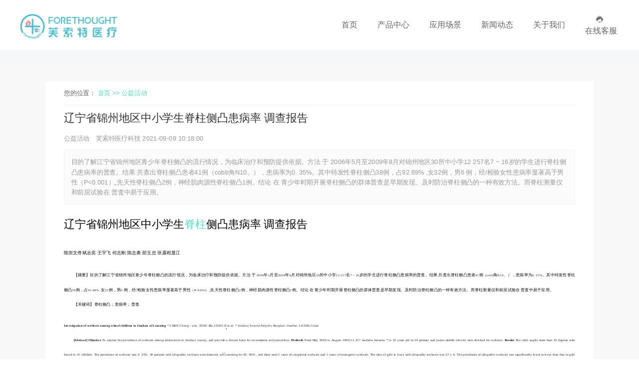

--- FILE ---
content_type: text/html
request_url: http://forethought.cn/article-detail/bEQVRKZb
body_size: 16523
content:
<!DOCTYPE html>
<html lang="zh">
    <head>
        <meta http-equiv="Content-Type" content="text/html;charset=utf-8">
        <title>辽宁省锦州地区中小学生脊柱侧凸患病率 调查报告_公益活动_芙索特</title>
        <meta name="description" content="">
        <meta name="keywords" content="">
        
        
        <meta name="viewport" content="width=device-width">
        <script>
            (function() {
                window.os = (function() {
                    var ua = navigator.userAgent;
                    var isWindowsPhone = /(?:Windows Phone)/.test(ua);
                    var isSymbian = /(?:SymbianOS)/.test(ua) || isWindowsPhone;
                    var isAndroid = /(?:Android)/.test(ua);
                    var isFireFox = /(?:Firefox)/.test(ua);
                    var isChrome = /(?:Chrome|CriOS)/.test(ua);
                    var isTablet = /(?:iPad|PlayBook)/.test(ua) || (isAndroid && !/(?:Mobile)/.test(ua)) || (isFireFox && /(?:Tablet)/.test(ua));
                    var isPhone = /(?:iPhone)/.test(ua) && !isTablet;
                    var isPc = !isPhone && !isAndroid && !isSymbian;
                    return {
                        isTablet: isTablet,
                        isPhone: isPhone,
                        isAndroid: isAndroid,
                        isPc: isPc
                    };
                })();

                if (window.os.isTablet || !window.os.isPc) {
                    var metas = document.getElementsByTagName('meta');
                    for (var j = 0; j < metas.length; j++) {
                        var meta = metas[j];
                        if (meta.name === 'viewport') {
                            meta.content = "width=1440, minimal-ui, viewport-fit=cover";
                            return;
                        }
                    }
                }
            })();
        </script>
        

        <meta http-equiv="X-UA-Compatible" content="IE=edge,chrome=1">
        <meta name="renderer" content="webkit">
        <meta name="force-rendering" content="webkit"/>
        <meta name="format-detection" content="telephone=no">
        <meta HTTP-EQUIV="pragma" CONTENT="no-cache">
        <meta HTTP-EQUIV="Cache-Control" CONTENT="no-store, must-revalidate">
        <!-- UC & QQ 强制竖屏 -->
        <meta name="screen-orientation" content="portrait">
        <meta name="x5-orientation" content="portrait">
        <meta name="apple-mobile-web-app-capable" content="yes">
        <meta name="apple-mobile-web-app-status-bar-style" content="black">

        

        <link rel="icon" type="image/x-icon" href="https://aipage-resource-gz.cdn.bcebos.com/upload/a6807ac42aaeafd/1631148802018.png">
        <link rel="miphtml">


        
            <link rel="stylesheet" href="https://aipage-resource-gz.cdn.bcebos.com/static/page_659e841.css" />
    <link rel="stylesheet" href="https://aipage-resource-gz.cdn.bcebos.com/static/client_7c8cb08.css" />
    <link rel="stylesheet" href="https://aipage-resource-gz.cdn.bcebos.com/static/knowledge_fc4398e.css" />

        <link rel="stylesheet" href="/zh/static/theme-pc.css?v=1768465674241" />

        <!--自定义头部-->
        


        

        

        

        <script>
            window.aipage = window.aipage || {};
            window.aipage.env = {
                siteId: '2d6d6f47-3b79-4b97-8583-37b594c9c5dd',
                pageId: '249d3c60-ffab-4e29-b81c-52c9bfbf3e13',
                dataId: '19f83678-c618-438d-bb95-597bbe64dba9',
                mode: 'bos',
                deviceType: 'pc',
                language: 'zh',
                pageScroll: '{}',
                serviceUrl: 'https://aipage.bce.baidu.com' || location.origin,
                actions: {}
            };
        </script>

        <script src="https://aipage-resource-gz.cdn.bcebos.com/static/lib_bac73d8.js"></script>
        

        
        <!-- 百度统计 -->
        <script>
            var _hmt = _hmt || [];
            (function() {
                var hm = document.createElement("script");
                hm.src = "https://hm.baidu.com/hm.js?39c0692bcaaadff71e9104bafe0a0cb1";
                var s = document.getElementsByTagName("script")[0];
                s.parentNode.insertBefore(hm, s);
            })();
        </script>
        
    </head>

    <body>
        

        

        

        <div class="preview" id="preview">
            <div id="aac5cac735a2843" section-id="aac5cac735a2843" data-id="aac5cac735a2843" class="section uk-section uk-section-xsmall uk-section-default uk-dark navigator" style><div class="free-content-wrap" style="max-width: 1200px; margin-left: -600px"><div id="a88fba3acfa8080" class="image" data-id="a88fba3acfa8080" style="left:0px;top:27px;width:195px;min-height:52px;position:absolute;height:52px">




    

        
        <a href="/" class="img-wrap " style=";background-image: url(https://aipage-resource-gz.cdn.bcebos.com/upload/a6807ac42aaeafd/1655453393188.png);" target="_blank">
            <img src="https://aipage-resource-gz.cdn.bcebos.com/upload/a6807ac42aaeafd/1655453393188.png" width="100%" style="opacity: 0" alt>
        </a>
        

    

</div></div><div class="ap-content-container"> 
 
 
 


 

 



<style>
    
    #aac5cac735a2843 .uk-navbar-dropdown {
        width: 225px;
    }
    

    

	#aac5cac735a2843 .uk-navbar-container .uk-navbar-nav>li>a {
        
		color: rgba(100, 100, 99, 1);
        
        
        font-size: 16px;
        
	}

    

    
    #aac5cac735a2843 .uk-navbar-dropdown {
        background-color: rgba(255, 255, 255, 1);
    }
    

    
    #aac5cac735a2843 .uk-navbar-dropdown-nav > li > a {
        color: rgba(100, 100, 99, 1);
    }
    

    
    #aac5cac735a2843 .uk-navbar-dropdown-nav > li > a:hover,
    #aac5cac735a2843 .uk-navbar-dropdown-nav > li > a:active {
        color: rgba(6, 164, 186, 1);
    }
    

    

	#aac5cac735a2843 .uk-navbar-container.uk-navbar-sticky {
		background-color: rgba(255, 255, 255, 1) !important;
	}

	#aac5cac735a2843 .uk-navbar-container.uk-navbar-sticky .uk-navbar-nav>li>a {
		color: rgba(100, 100, 99, 1);
	}

	#aac5cac735a2843 .uk-navbar-nav>li.uk-active>a,
	#aac5cac735a2843 .uk-navbar-nav>li>a:hover {
		color: rgba(6, 164, 186, 1);
        text-decoration: none; 
	}

    

	#aac5cac735a2843 .ap-header-mobile #ap-header-mobile-container { 
        background-color: #fff; 
    } 
    #aac5cac735a2843 #ap-header-mobile-container .ap-nav-mobile-wrapper .ap-nav-mobile-container { 
        background: #191919 } 
    #aac5cac735a2843 .ap-header-mobile #ap-nav-mobile-container-item-wrapper>li>a,
	#aac5cac735a2843 .ap-header-mobile #ap-header-common-ope-wrapper>li>a,
    #aac5cac735a2843 .ap-header-mobile .ap-nav-navbar-wrapper-children>li>a{ 
        color: rgba(6, 164, 186, 1); 
    }
</style>

<div class="ap-header-mobile uk-hidden@m" uk-header uk-sticky="sel-target: .uk-navbar-container; cls-active: uk-navbar-sticky; animation: uk-animation-slide-top;">
	<div class="ap-header-mobile-container" id="ap-header-mobile-container">
		<div class="ap-header-mobile-logo">
			<a class="ap-nav-logo-link" href="/">
				<img src alt="芙索特集团脊柱侧弯">
            </a>
        </div>
        <div class="uk-navbar-right uk-position-center-right">
            <a class="uk-navbar-toggle" data-item="pages">
                <div class="uk-navbar-toggle-icon uk-icon" id="showNavWrapper">
                    <svg width="20" height="20" viewBox="0 0 20 20" xmlns="http://www.w3.org/2000/svg" ratio="1">
                        <rect y="9" width="20" height="2"/>
                        <rect y="3" width="20" height="2"/>
                        <rect y="15" width="20" height="2"/>
                    </svg>
                </div>
            </a>
        </div>
        <div class="ap-nav-mobile-wrapper">
                <div class="ap-nav-mobile-container   ap-nav-mobile-container-right "> 
                    <div class="ap-nav-mobile-container-close-button-wrapper">
                        <div class="ap-nav-mobile-container-close-button">
                            <svg width="18" height="18" viewBox="0 0 14 14" xmlns="http://www.w3.org/2000/svg" ratio="1">
                                <line fill="none" stroke="#ccc" stroke-width="1.1" x1="1" y1="1" x2="13" y2="13"/>
                                <line fill="none" stroke="#ccc" stroke-width="1.1" x1="13" y1="1" x2="1" y2="13"/>
                            </svg>
                        </div>
                    </div>
                    <div class="ap-nav-mobile-container-item">
                        <ul class="ap-nav-mobile-container-item-wrapper" id="ap-nav-mobile-container-item-wrapper">
                            
                            <li class="ap-nav-mobile-container-item-list">
                                <a href="/" class="uk-text-capitalize" target="_self">
                                    <i class="nav-icon"></i>
                                    首页
                                </a>
                                
                            </li>
                            
                            <li class="ap-nav-mobile-container-item-list">
                                <a href="/products" class="uk-text-capitalize" target="_self">
                                    <i class="nav-icon"></i>
                                    产品中心
                                </a>
                                
                                <ul class="ap-nav-navbar-wrapper-children">
                                    
                                    <li class="ap-nav-navbar-wrapper-children-item">
                                        <a href="/forethought" class="uk-text-capitalize" target="_self">
                                            <i class="nav-icon"></i>
                                            脊柱数据采集与分析系统
                                        </a>
                                    </li>
                                    
                                    <li class="ap-nav-navbar-wrapper-children-item">
                                        <a href="/xiaoshu" class="uk-text-capitalize" target="_self">
                                            <i class="nav-icon"></i>
                                            小树同学脊柱检测仪
                                        </a>
                                    </li>
                                    
                                    <li class="ap-nav-navbar-wrapper-children-item">
                                        <a href="/shuxiaoyi" class="uk-text-capitalize" target="_blank">
                                            <i class="nav-icon"></i>
                                            树小医智慧中医
                                        </a>
                                    </li>
                                    
                                </ul>
                                
                            </li>
                            
                            <li class="ap-nav-mobile-container-item-list">
                                <a href="/scenarios" class="uk-text-capitalize" target="_self">
                                    <i class="nav-icon"></i>
                                    应用场景
                                </a>
                                
                            </li>
                            
                            <li class="ap-nav-mobile-container-item-list">
                                <a href="/event" class="uk-text-capitalize" target="_self">
                                    <i class="nav-icon"></i>
                                    新闻动态
                                </a>
                                
                            </li>
                            
                            <li class="ap-nav-mobile-container-item-list">
                                <a href="/about_us" class="uk-text-capitalize" target="_self">
                                    <i class="nav-icon"></i>
                                    关于我们
                                </a>
                                
                                <ul class="ap-nav-navbar-wrapper-children">
                                    
                                    <li class="ap-nav-navbar-wrapper-children-item">
                                        <a href="/about_us" class="uk-text-capitalize" target="_self">
                                            <i class="nav-icon"></i>
                                            了解芙索特
                                        </a>
                                    </li>
                                    
                                    <li class="ap-nav-navbar-wrapper-children-item">
                                        <a href="/contact_us" class="uk-text-capitalize" target="_self">
                                            <i class="nav-icon"></i>
                                            联系我们
                                        </a>
                                    </li>
                                    
                                </ul>
                                
                            </li>
                            
                            <li class="ap-nav-mobile-container-item-list">
                                <a href="https://tb.53kf.com/code/client/e0b7f5a1402b4b4d1db1cc6ba2530c7e7/1" class="uk-text-capitalize" target="_blank">
                                    <i class="nav-icon"><svg viewBox="0 0 1024 1024" version="1.1" xmlns="http://www.w3.org/2000/svg"><path d="M515.53 770.231c4.367 0 8.813-0.267 13.285-0.8 42.89-5.147 79.31-35.125 92.754-76.438 1.013-3.093-0.452-6.4-3.407-7.76-2.929-1.36-6.47-0.187-8.12 2.586-0.16 0.267-17.199 27.791-83.543 36.752-9.93 1.334-19.594 2.028-28.753 2.028-46.483-0.027-67.196-17.55-67.382-17.71-2.343-2.08-5.91-2.133-8.306-0.106-2.423 2.027-2.982 5.547-1.332 8.242 20.234 32.804 56.547 53.206 94.804 53.206z m356.723-411.153c-0.586 0-1.119 0.107-1.677 0.107-38.87-168.291-187.4-293.83-365.481-293.83-182.98 0-334.917 132.474-368.596 307.725-32.746 5.894-57.666 34.672-57.666 69.477v139.301c0 39.045 31.31 70.703 69.966 70.703 21.805 0 41.053-10.294 53.859-26.11 30.934 81.822 93.922 147.803 173.627 182.61 0.191-0.416 1.7-3.349 3.514-5.686 1.258-1.62 2.66-2.952 3.868-2.952 1.252 0 2.397 0.453 3.381 1.147-18.45-13.736-85.087-84.333-99.516-182.853-6.337-43.367 26.143-85.933 63.975-92.974 60.727-11.309 121.135-24.19 181.862-35.285 38.603-7.041 64.987-28.217 81.12-63.475 3.78-8.242 9.239-24.91 11.742-48.94 0.665-3.574 3.593-6.322 7.348-6.322 2.503 0 4.633 1.28 6.044 3.12l1.677-1.04c23.934 34.752 71.403 111.696 78.218 192.828 7.828 92.76 3.461 156.29-67.542 221.286-0.08 0.08-0.186 0.186-0.293 0.267a5.821 5.821 0 0 0-1.57 3.974c0 2 1.065 3.707 2.609 4.747 0.585 0.24 1.172 0.56 1.757 0.8 0.479 0.106 0.931 0.267 1.411 0.267s0.906-0.16 1.331-0.267c1.013-0.533 1.97-1.147 2.956-1.68 71.802-39.553 126.885-105.616 152.336-185.067 10.303 15.308 26.436 26.323 45.18 30.164-30.058 136.713-151.991 222.272-303.05 235.26-9.053-22.456-31.336-38.405-57.507-38.405-34.183 0-61.898 27.07-61.898 60.436s27.714 60.408 61.898 60.408c27.555 0 50.638-17.709 58.651-42.032 174.86-14.216 315.03-118.15 344.29-279.64 25.85-10.803 44.007-36.166 44.007-65.77V430.421c-0.002-39.392-32.164-71.344-71.831-71.344z m-64.508 40.486c-45.605-123.537-163.785-211.79-302.81-211.79-138.44 0-256.193 87.506-302.224 210.243-2.29-2.8-4.979-5.2-7.615-7.628 26.064-149.568 154.787-263.291 309.999-263.291 154.467 0 282.79 112.602 309.705 261.131-2.662 3.574-5.112 7.309-7.055 11.335z m-431.453 409.5l-0.008-0.003c-0.029 0.064-0.03 0.072 0.008 0.003z"/></svg></i>
                                    在线客服
                                </a>
                                
                            </li>
                            
                        </ul>
                    </div>
                </div>
        </div>
    </div>
</div>

<!-- 顶部条 -->



<div class="header uk-visible@m" uk-header uk-sticky="sel-target: .uk-navbar-container; cls-active: uk-navbar-sticky; animation: uk-animation-slide-top;">
    <div class="uk-navbar-container uk-background-primary">
        <div class="uk-container ">
            <nav class="uk-navbar" uk-navbar="align:left,boundary:!.uk-navbar-container">
                

                <div class="uk-navbar-right">
                    <ul class="uk-navbar-nav" data-item="pages">
                        
                        <li class="menu-item menu-item-type-post_type menu-item-object-page">
                            <a href="/" target="_self" class="uk-text-center uk-text-capitalize">
                                
                                首页

                                
                            </a>

                            
                        </li>
                        
                        <li class="menu-item menu-item-type-post_type menu-item-object-page">
                            <a href="/products" target="_self" class="uk-text-center uk-text-capitalize">
                                
                                产品中心

                                
                            </a>

                            
                            <div class="uk-navbar-dropdown">
                                <div class="uk-navbar-dropdown-grid uk-child-width-1-1 uk-grid" uk-grid>
                                    <div>
                                        <ul class="uk-nav uk-navbar-dropdown-nav">
                                            
                                            <li class="menu-item menu-item-type-post_type menu-item-object-page">
                                                <a href="/forethought" class="uk-text-capitalize" target="_self">
                                                    
                                                    脊柱数据采集与分析系统
                                                </a>
                                            </li>
                                            
                                            <li class="menu-item menu-item-type-post_type menu-item-object-page">
                                                <a href="/xiaoshu" class="uk-text-capitalize" target="_self">
                                                    
                                                    小树同学脊柱检测仪
                                                </a>
                                            </li>
                                            
                                            <li class="menu-item menu-item-type-post_type menu-item-object-page">
                                                <a href="/shuxiaoyi" class="uk-text-capitalize" target="_blank">
                                                    
                                                    树小医智慧中医
                                                </a>
                                            </li>
                                            
                                        </ul>
                                    </div>
                                </div>
                            </div>
                            
                        </li>
                        
                        <li class="menu-item menu-item-type-post_type menu-item-object-page">
                            <a href="/scenarios" target="_self" class="uk-text-center uk-text-capitalize">
                                
                                应用场景

                                
                            </a>

                            
                        </li>
                        
                        <li class="menu-item menu-item-type-post_type menu-item-object-page">
                            <a href="/event" target="_self" class="uk-text-center uk-text-capitalize">
                                
                                新闻动态

                                
                            </a>

                            
                        </li>
                        
                        <li class="menu-item menu-item-type-post_type menu-item-object-page">
                            <a href="/about_us" target="_self" class="uk-text-center uk-text-capitalize">
                                
                                关于我们

                                
                            </a>

                            
                            <div class="uk-navbar-dropdown">
                                <div class="uk-navbar-dropdown-grid uk-child-width-1-1 uk-grid" uk-grid>
                                    <div>
                                        <ul class="uk-nav uk-navbar-dropdown-nav">
                                            
                                            <li class="menu-item menu-item-type-post_type menu-item-object-page">
                                                <a href="/about_us" class="uk-text-capitalize" target="_self">
                                                    
                                                    了解芙索特
                                                </a>
                                            </li>
                                            
                                            <li class="menu-item menu-item-type-post_type menu-item-object-page">
                                                <a href="/contact_us" class="uk-text-capitalize" target="_self">
                                                    
                                                    联系我们
                                                </a>
                                            </li>
                                            
                                        </ul>
                                    </div>
                                </div>
                            </div>
                            
                        </li>
                        
                        <li class="menu-item menu-item-type-post_type menu-item-object-page">
                            <a href="https://tb.53kf.com/code/client/e0b7f5a1402b4b4d1db1cc6ba2530c7e7/1" target="_blank" class="uk-text-center uk-text-capitalize">
                                
                                <i class="nav-icon"><svg viewBox="0 0 1024 1024" version="1.1" xmlns="http://www.w3.org/2000/svg"><path d="M515.53 770.231c4.367 0 8.813-0.267 13.285-0.8 42.89-5.147 79.31-35.125 92.754-76.438 1.013-3.093-0.452-6.4-3.407-7.76-2.929-1.36-6.47-0.187-8.12 2.586-0.16 0.267-17.199 27.791-83.543 36.752-9.93 1.334-19.594 2.028-28.753 2.028-46.483-0.027-67.196-17.55-67.382-17.71-2.343-2.08-5.91-2.133-8.306-0.106-2.423 2.027-2.982 5.547-1.332 8.242 20.234 32.804 56.547 53.206 94.804 53.206z m356.723-411.153c-0.586 0-1.119 0.107-1.677 0.107-38.87-168.291-187.4-293.83-365.481-293.83-182.98 0-334.917 132.474-368.596 307.725-32.746 5.894-57.666 34.672-57.666 69.477v139.301c0 39.045 31.31 70.703 69.966 70.703 21.805 0 41.053-10.294 53.859-26.11 30.934 81.822 93.922 147.803 173.627 182.61 0.191-0.416 1.7-3.349 3.514-5.686 1.258-1.62 2.66-2.952 3.868-2.952 1.252 0 2.397 0.453 3.381 1.147-18.45-13.736-85.087-84.333-99.516-182.853-6.337-43.367 26.143-85.933 63.975-92.974 60.727-11.309 121.135-24.19 181.862-35.285 38.603-7.041 64.987-28.217 81.12-63.475 3.78-8.242 9.239-24.91 11.742-48.94 0.665-3.574 3.593-6.322 7.348-6.322 2.503 0 4.633 1.28 6.044 3.12l1.677-1.04c23.934 34.752 71.403 111.696 78.218 192.828 7.828 92.76 3.461 156.29-67.542 221.286-0.08 0.08-0.186 0.186-0.293 0.267a5.821 5.821 0 0 0-1.57 3.974c0 2 1.065 3.707 2.609 4.747 0.585 0.24 1.172 0.56 1.757 0.8 0.479 0.106 0.931 0.267 1.411 0.267s0.906-0.16 1.331-0.267c1.013-0.533 1.97-1.147 2.956-1.68 71.802-39.553 126.885-105.616 152.336-185.067 10.303 15.308 26.436 26.323 45.18 30.164-30.058 136.713-151.991 222.272-303.05 235.26-9.053-22.456-31.336-38.405-57.507-38.405-34.183 0-61.898 27.07-61.898 60.436s27.714 60.408 61.898 60.408c27.555 0 50.638-17.709 58.651-42.032 174.86-14.216 315.03-118.15 344.29-279.64 25.85-10.803 44.007-36.166 44.007-65.77V430.421c-0.002-39.392-32.164-71.344-71.831-71.344z m-64.508 40.486c-45.605-123.537-163.785-211.79-302.81-211.79-138.44 0-256.193 87.506-302.224 210.243-2.29-2.8-4.979-5.2-7.615-7.628 26.064-149.568 154.787-263.291 309.999-263.291 154.467 0 282.79 112.602 309.705 261.131-2.662 3.574-5.112 7.309-7.055 11.335z m-431.453 409.5l-0.008-0.003c-0.029 0.064-0.03 0.072 0.008 0.003z"/></svg></i>
                                
                                在线客服

                                
                            </a>

                            
                        </li>
                        
                    </ul>

                    
                </div>

            </nav>
        </div>
    </div>
    <div class="uk-navbar-dropbar uk-navbar-dropbar-slide"></div>
</div>

<script>
    $(function() {
        if ($('#aac5cac735a2843 li.login').length) {
            APSdk.getUserInfo(function (data) {
                if (data && data.id) {
                    $('#aac5cac735a2843 .login').hide();
                    $('#aac5cac735a2843 .logged').removeClass('logged');
                    $('#aac5cac735a2843 .user-name').text(data.nickname || data.name || '');
                }
            });
        }
    });
</script>
</div></div><div id="afb4ea20c6af659" section-id="afb4ea20c6af659" data-id="afb4ea20c6af659" class="section uk-section uk-section-small uk-dark free" style=";height:30px;overflow:hidden;"><div class="ap-content-container"> </div></div><div id="a7711a1680a2ed1" section-id="a7711a1680a2ed1" data-id="a7711a1680a2ed1" class="section uk-section uk-section-small uk-section-muted uk-dark detail" style><div class="ap-content-container">

<style>
    
</style>


<div class="uk-container category-list">
     
    <div class="uk-grid uk-grid-collapse">
        
        
        
        <div class="uk-width-expand@m  uk-background-default">
            <div class="uk-padding uk-padding-remove-vertical">
                <div class="bb-1 uk-margin-small">
                    <div class="breadcrumbs uk-padding-small uk-padding-remove-horizontal">
                        您的位置：
                        
                            
                            <a href="/">
                                首页  >> 
                            </a>
                            
                        
                            
                            <a href="/xuexiao">
                                公益活动 
                            </a>
                            
                        
                            
                        
                    </div>
                </div>
                <div class="content">     
                    <h1 class="uk-h3" data-title="辽宁省锦州地区中小学生脊柱侧凸患病率 调查报告">辽宁省锦州地区中小学生脊柱侧凸患病率 调查报告</h1>

                    

                    <div class="uk-article-meta">
                        
                        <a href="/xuexiao" rel="category" class="uk-margin-small-right">
                            公益活动
                        </a>
                        

                        
                        <a rel="nofollow" href="javascript:void(0)">芙索特医疗科技</a>
                        
                    
                        <span class="uk-margin-small-right">2021-09-09 10:18:00</span>

                        
                    </div>

                    
                    <p class="abstract uk-padding-small">目的了解江宁省锦州地区青少年脊柱侧凸的流行情况，为临床治疗和预防提供依据。方法 于 2006年5月至2009年8月对锦州地区30所中小学12 257名7 ~ 16岁的学生进行脊柱侧凸患病率的普查。结果 共查出脊柱侧凸患者41例（cobb角N10。），患病率为0. 35%。其中特发性脊柱侧凸38例，占92.69% ,女32例，男6 例，经/检验女性患病率显著高于男性（P<0.001）„先天性脊柱侧凸2例，神经肌肉源性脊柱侧凸1例。结论 在 青少年时期开展脊柱侧凸的群体普查是早期发现、及时防治脊柱侧凸的一种有效方法。而脊柱测量仪和前屈试验在 普査中易于应用。</p>
                    

                    <div class="detail-content uk-margin disable-lightbox "><p style="margin-top:0.0000pt;margin-right:0.0000pt;margin-bottom:15.0000pt;margin-left:0.0000pt;text-indent:0.0000pt;text-align:left;"><span style="font-family:宋体;color:rgb(0,0,0);font-weight:normal;font-style:normal;font-size:24px;">辽宁省锦州地区中小学生<a href="/products" title="脊柱" uk-tooltip="浏览关于“脊柱”的信息" target="_blank">脊柱</a>侧凸患病率 调查报告</span></p><p style="margin-top:0.0000pt;margin-right:0.0000pt;margin-bottom:13.0000pt;margin-left:0.0000pt;text-indent:0.0000pt;text-align:left;"><span style="font-family:宋体;color:rgb(0,0,0);font-weight:normal;font-style:normal;font-size:10px;">陈崇文佟斌丛奕 王宇飞 何志刚 陈志勇 部玉忠 张露程显江</span></p><p style="margin-top:0.0000pt;margin-right:0.0000pt;margin-bottom:0.0000pt;margin-left:0.0000pt;text-indent:16.0000pt;text-align:justify;"><span style="font-family:宋体;color:rgb(0,0,0);font-weight:normal;font-style:normal;font-size:9px;">【摘要】目的了解江宁省锦州地区青少年脊柱侧凸的流行情况，为临床治疗和预防提供依据。方法 于 </span><span style="font-family:宋体;color:rgb(0,0,0);font-weight:normal;font-style:normal;font-size:7px;">2006</span><span style="font-family:宋体;color:rgb(0,0,0);font-weight:normal;font-style:normal;font-size:9px;">年</span><span style="font-family:宋体;color:rgb(0,0,0);font-weight:normal;font-style:normal;font-size:7px;">5</span><span style="font-family:宋体;color:rgb(0,0,0);font-weight:normal;font-style:normal;font-size:9px;">月至</span><span style="font-family:宋体;color:rgb(0,0,0);font-weight:normal;font-style:normal;font-size:7px;">2009</span><span style="font-family:宋体;color:rgb(0,0,0);font-weight:normal;font-style:normal;font-size:9px;">年</span><span style="font-family:宋体;color:rgb(0,0,0);font-weight:normal;font-style:normal;font-size:7px;">8</span><span style="font-family:宋体;color:rgb(0,0,0);font-weight:normal;font-style:normal;font-size:9px;">月对锦州地区</span><span style="font-family:宋体;color:rgb(0,0,0);font-weight:normal;font-style:normal;font-size:7px;">30</span><span style="font-family:宋体;color:rgb(0,0,0);font-weight:normal;font-style:normal;font-size:9px;">所中小学</span><span style="font-family:宋体;color:rgb(0,0,0);font-weight:normal;font-style:normal;font-size:7px;">12 257</span><span style="font-family:宋体;color:rgb(0,0,0);font-weight:normal;font-style:normal;font-size:9px;">名</span><span style="font-family:宋体;color:rgb(0,0,0);font-weight:normal;font-style:normal;font-size:7px;">7 ~ 16</span><span style="font-family:宋体;color:rgb(0,0,0);font-weight:normal;font-style:normal;font-size:9px;">岁的学生进行脊柱侧凸患病率的普查。结果 共查出脊柱侧凸患者</span><span style="font-family:宋体;color:rgb(0,0,0);font-weight:normal;font-style:normal;font-size:7px;">41</span><span style="font-family:宋体;color:rgb(0,0,0);font-weight:normal;font-style:normal;font-size:9px;">例</span><span style="font-family:宋体;color:rgb(0,0,0);font-weight:normal;font-style:normal;font-size:7px;">（cobb</span><span style="font-family:宋体;color:rgb(0,0,0);font-weight:normal;font-style:normal;font-size:9px;">角</span><span style="font-family:宋体;color:rgb(0,0,0);font-weight:normal;font-style:normal;font-size:7px;">N10</span><span style="font-family:宋体;color:rgb(0,0,0);font-weight:normal;font-style:normal;font-size:9px;">。）</span><span style="font-family:宋体;color:rgb(0,0,0);font-weight:normal;font-style:normal;font-size:9px;">，患病率为</span><span style="font-family:宋体;color:rgb(0,0,0);font-weight:normal;font-style:normal;font-size:7px;">0. </span><span style="font-family:宋体;color:rgb(0,0,0);font-weight:normal;font-style:normal;font-size:7px;">35%</span><span style="font-family:宋体;color:rgb(0,0,0);font-weight:normal;font-style:normal;font-size:9px;">。其中特发性脊柱侧凸</span><span style="font-family:宋体;color:rgb(0,0,0);font-weight:normal;font-style:normal;font-size:7px;">38</span><span style="font-family:宋体;color:rgb(0,0,0);font-weight:normal;font-style:normal;font-size:9px;">例，占</span><span style="font-family:宋体;color:rgb(0,0,0);font-weight:normal;font-style:normal;font-size:7px;">92.</span><span style="font-family:宋体;color:rgb(0,0,0);font-weight:normal;font-style:normal;font-size:7px;">69% ,</span><span style="font-family:宋体;color:rgb(0,0,0);font-weight:normal;font-style:normal;font-size:9px;">女</span><span style="font-family:宋体;color:rgb(0,0,0);font-weight:normal;font-style:normal;font-size:7px;">32</span><span style="font-family:宋体;color:rgb(0,0,0);font-weight:normal;font-style:normal;font-size:9px;">例，男</span><span style="font-family:宋体;color:rgb(0,0,0);font-weight:normal;font-style:normal;font-size:7px;">6 </span><span style="font-family:宋体;color:rgb(0,0,0);font-weight:normal;font-style:normal;font-size:9px;">例，经/检验女性患病率显著高于男性</span><span style="font-family:宋体;color:rgb(0,0,0);font-weight:normal;font-style:normal;font-size:7px;">（P<0.001）„</span><span style="font-family:宋体;color:rgb(0,0,0);font-weight:normal;font-style:normal;font-size:9px;">先天性脊柱侧凸</span><span style="font-family:宋体;color:rgb(0,0,0);font-weight:normal;font-style:normal;font-size:7px;">2</span><span style="font-family:宋体;color:rgb(0,0,0);font-weight:normal;font-style:normal;font-size:9px;">例，神经肌肉源性脊柱侧凸</span><span style="font-family:宋体;color:rgb(0,0,0);font-weight:normal;font-style:normal;font-size:7px;">1</span><span style="font-family:宋体;color:rgb(0,0,0);font-weight:normal;font-style:normal;font-size:9px;">例。结论 在 青少年时期开展脊柱侧凸的群体普查是早期发现、及时防治脊柱侧凸的一种有效方法。而脊柱测量仪和前屈试验在 普査中易于应用。</span></p><p style="margin-top:0.0000pt;margin-right:0.0000pt;margin-bottom:10.0000pt;margin-left:0.0000pt;text-indent:16.0000pt;text-align:justify;"><span style="font-family:宋体;color:rgb(0,0,0);font-weight:normal;font-style:normal;font-size:9px;">【关键词】脊柱侧凸；患病率；普查</span></p><p style="margin-top:0.0000pt;margin-right:0.0000pt;margin-bottom:0.0000pt;margin-left:0.0000pt;text-indent:0.0000pt;text-align:justify;"><strong><span style="font-family:'Times New Roman';color:rgb(0,0,0);font-weight:bold;font-style:normal;font-size:7px;">Investigation of scoliosis among school children in Jinzhou of Liaoning </span></strong><em><span style="font-family:宋体;color:rgb(0,0,0);font-weight:normal;font-style:italic;font-size:7px;">* CHEN Chong </span></em><em><span style="font-family:宋体;color:rgb(0,0,0);font-weight:normal;font-style:italic;font-size:7px;">- </span></em><em><span style="font-family:宋体;color:rgb(0,0,0);font-weight:normal;font-style:italic;font-size:7px;">wen, TONG Bin,CONG Yi</span></em><em><sub><span style="font-family:宋体;color:rgb(0,0,0);font-weight:normal;font-style:italic;font-size:7px;vertical-align:sub;">t</span></sub></em><em><span style="font-family:宋体;color:rgb(0,0,0);font-weight:normal;font-style:italic;font-size:7px;">et al. * Jinzhou Second People's Hospital, Jinzhou</span></em><span style="font-family:宋体;color:rgb(0,0,0);font-weight:normal;font-style:normal;font-size:7px;"> 121000,C/iina</span></p><p style="margin-top:0.0000pt;margin-right:0.0000pt;margin-bottom:5.0000pt;margin-left:0.0000pt;text-indent:16.0000pt;text-align:justify;"><strong><span style="font-family:'Times New Roman';color:rgb(0,0,0);font-weight:bold;font-style:normal;font-size:7px;">[Abstract] Objective </span></strong><span style="font-family:宋体;color:rgb(0,0,0);font-weight:normal;font-style:normal;font-size:7px;">To explore the prevalence of scoliosis among adolescents in Jinzhou county, and provide a clinical basis for its treatment and prevention. </span><strong><span style="font-family:'Times New Roman';color:rgb(0,0,0);font-weight:bold;font-style:normal;font-size:7px;">Methods </span></strong><span style="font-family:宋体;color:rgb(0,0,0);font-weight:normal;font-style:normal;font-size:7px;">From May 2006 to August 2009,12 257 students between 7 to 16 years old in 30 primary and junior middle schools were checked for scoliosis. </span><strong><span style="font-family:'Times New Roman';color:rgb(0,0,0);font-weight:bold;font-style:normal;font-size:7px;">Results </span></strong><span style="font-family:宋体;color:rgb(0,0,0);font-weight:normal;font-style:normal;font-size:7px;">The cobb angles more than 10 degrees were found in 41 children. The prevalence of scoliosis was 0. 35%. 38 patients with idiopathic scoliosis were detected, accounting for 92. </span><span style="font-family:宋体;color:rgb(0,0,0);font-weight:normal;font-style:normal;font-size:7px;">69% </span><span style="font-family:宋体;color:rgb(0,0,0);font-weight:normal;font-style:normal;font-size:7px;">, and there were 2 cases of congenital scoliosis and 1 cases of neurogenic scoliosis. The ratio of girls to boys with idiopathic scoliosis was 32： 6. The prevelance of idiopathic scoliosis was significantly lower in boys than that in girls (P <0.001). </span><strong><span style="font-family:'Times New Roman';color:rgb(0,0,0);font-weight:bold;font-style:normal;font-size:7px;">Conclusion </span></strong><span style="font-family:宋体;color:rgb(0,0,0);font-weight:normal;font-style:normal;font-size:7px;">Investigation of scoliosis among school </span><span style="font-family:宋体;color:rgb(0,0,0);font-weight:normal;font-style:normal;font-size:7px;">- </span><span style="font-family:宋体;color:rgb(0,0,0);font-weight:normal;font-style:normal;font-size:7px;">age population is very important for early diagnosis and effective prevention and treatment of scoliosis. Scoliometer and Adam's forward bent have advantage in spinal deformity screen in school.</span></p><p style="margin-top:0.0000pt;margin-right:0.0000pt;margin-bottom:0.0000pt;margin-left:0.0000pt;text-indent:16.0000pt;text-align:justify;"><strong><span style="font-family:'Times New Roman';color:rgb(0,0,0);font-weight:bold;font-style:normal;font-size:7px;">[Key words] </span></strong><span style="font-family:宋体;color:rgb(0,0,0);font-weight:normal;font-style:normal;font-size:7px;">Scoliosis； Prevalence； Mass screening</span></p><p> <span style="font-family:宋体;color:rgb(0,0,0);font-weight:normal;font-style:normal;font-size:10px;"><br></span> </p><p style="margin-top:0.0000pt;margin-right:0.0000pt;margin-bottom:4.0000pt;margin-left:0.0000pt;text-indent:15.0000pt;text-align:justify;"><span style="font-family:宋体;color:rgb(0,0,0);font-weight:normal;font-style:normal;font-size:10px;">脊柱侧凸是一种严重危害青少年身心健康的脊柱畸形， 进行脊柱侧凸的普査，对早期发现、及时防治和减少身心健 康危害是一种有效的方法，也为辽宁省脊柱侧凸研究提供科 学依据，笔者于</span><span style="font-family:'Times New Roman';color:rgb(0,0,0);font-weight:normal;font-style:normal;font-size:10px;">2006</span><span style="font-family:宋体;color:rgb(0,0,0);font-weight:normal;font-style:normal;font-size:10px;">年</span><span style="font-family:'Times New Roman';color:rgb(0,0,0);font-weight:normal;font-style:normal;font-size:10px;">5</span><span style="font-family:宋体;color:rgb(0,0,0);font-weight:normal;font-style:normal;font-size:10px;">月至</span><span style="font-family:'Times New Roman';color:rgb(0,0,0);font-weight:normal;font-style:normal;font-size:10px;">2009</span><span style="font-family:宋体;color:rgb(0,0,0);font-weight:normal;font-style:normal;font-size:10px;">年</span><span style="font-family:'Times New Roman';color:rgb(0,0,0);font-weight:normal;font-style:normal;font-size:10px;">8</span><span style="font-family:宋体;color:rgb(0,0,0);font-weight:normal;font-style:normal;font-size:10px;">月对锦州地区</span><span style="font-family:'Times New Roman';color:rgb(0,0,0);font-weight:normal;font-style:normal;font-size:10px;">12 257 </span><span style="font-family:宋体;color:rgb(0,0,0);font-weight:normal;font-style:normal;font-size:10px;">名</span><span style="font-family:'Times New Roman';color:rgb(0,0,0);font-weight:normal;font-style:normal;font-size:10px;">7 ~ 16</span><span style="font-family:宋体;color:rgb(0,0,0);font-weight:normal;font-style:normal;font-size:10px;">岁的中小学生进行脊柱侧凸患病率的调査，现报告 如下。</span></p><p style="margin-top:0.0000pt;margin-right:0.0000pt;margin-bottom:0.0000pt;margin-left:0.0000pt;text-indent:0.0000pt;text-align:justify;"><span style="font-family:'Times New Roman';color:rgb(0,0,0);font-weight:normal;font-style:normal;font-size:10px;">1</span><strong><span style="font-family:宋体;color:rgb(0,0,0);font-weight:bold;font-style:normal;font-size:10px;">资料</span></strong><span style="font-family:宋体;color:rgb(0,0,0);font-weight:normal;font-style:normal;font-size:10px;">与方法</span></p><p style="margin-top:0.0000pt;margin-right:0.0000pt;margin-bottom:0.0000pt;margin-left:0.0000pt;text-indent:0.0000pt;text-align:justify;"><span style="font-family:'Times New Roman';color:rgb(0,0,0);font-weight:normal;font-style:normal;font-size:10px;">1.1</span><span style="font-family:宋体;color:rgb(0,0,0);font-weight:normal;font-style:normal;font-size:10px;">调査对象 选取锦州地区北镇市（县级市）</span><span style="font-family:'Times New Roman';color:rgb(0,0,0);font-weight:normal;font-style:normal;font-size:10px;">16</span><span style="font-family:宋体;color:rgb(0,0,0);font-weight:normal;font-style:normal;font-size:10px;">所学校、 黑山县</span><span style="font-family:'Times New Roman';color:rgb(0,0,0);font-weight:normal;font-style:normal;font-size:10px;">14</span><span style="font-family:宋体;color:rgb(0,0,0);font-weight:normal;font-style:normal;font-size:10px;">所学校在校生进行检査，其中小学</span><span style="font-family:'Times New Roman';color:rgb(0,0,0);font-weight:normal;font-style:normal;font-size:10px;">17</span><span style="font-family:宋体;color:rgb(0,0,0);font-weight:normal;font-style:normal;font-size:10px;">所，学生 </span><span style="font-family:'Times New Roman';color:rgb(0,0,0);font-weight:normal;font-style:normal;font-size:10px;">7069</span><span style="font-family:宋体;color:rgb(0,0,0);font-weight:normal;font-style:normal;font-size:10px;">人，中学</span><span style="font-family:'Times New Roman';color:rgb(0,0,0);font-weight:normal;font-style:normal;font-size:10px;">13</span><span style="font-family:宋体;color:rgb(0,0,0);font-weight:normal;font-style:normal;font-size:10px;">所，学生</span><span style="font-family:'Times New Roman';color:rgb(0,0,0);font-weight:normal;font-style:normal;font-size:10px;">5188</span><span style="font-family:宋体;color:rgb(0,0,0);font-weight:normal;font-style:normal;font-size:10px;">人。</span></p><p style="margin-top:0.0000pt;margin-right:0.0000pt;margin-bottom:2.0000pt;margin-left:0.0000pt;text-indent:0.0000pt;text-align:justify;"><span style="font-family:'Times New Roman';color:rgb(0,0,0);font-weight:normal;font-style:normal;font-size:10px;">1.2</span><span style="font-family:宋体;color:rgb(0,0,0);font-weight:normal;font-style:normal;font-size:10px;">检查方法由骨科医师组成脊柱侧凸普査小组对市妇 幼保健所医生进行普査方法的培训，在进行各校检査时由校 医配合进行。首先由受过培训的医生及骨科医师分组进行 在校生体格检査,受检者裸露背部站立，医生站立于背后平 </span><u><span style="font-family:宋体;color:rgb(0,0,0);font-weight:normal;text-decoration:underline;font-style:normal;font-size:10px;">视观察，观察指</span></u><span style="font-family:宋体;color:rgb(0,0,0);font-weight:normal;font-style:normal;font-size:10px;">标如下:双肩是否等高;双肩胛下角是否同一</span></p><p style="margin-top:0.0000pt;margin-right:0.0000pt;margin-bottom:0.0000pt;margin-left:0.0000pt;text-indent:15.0000pt;text-align:justify;"><span style="font-family:宋体;color:rgb(0,0,0);font-weight:normal;font-style:normal;font-size:9px;">作者单位= </span><span style="font-family:宋体;color:rgb(0,0,0);font-weight:normal;font-style:normal;font-size:7px;">121000</span><span style="font-family:宋体;color:rgb(0,0,0);font-weight:normal;font-style:normal;font-size:9px;">辽宁省锦州市第二医院（陈崇文,王宇飞，陈志 勇,部玉忠，张露，程显江）；辽宁省锦州市妇幼保健所（佟斌，何志 刚）；辽宁省锦州市太和区医院（丛奕）</span></p><p style="margin-top:0.0000pt;margin-right:0.0000pt;margin-bottom:0.0000pt;margin-left:0.0000pt;text-indent:15.0000pt;text-align:justify;"><span style="font-family:宋体;color:rgb(0,0,0);font-weight:normal;font-style:normal;font-size:9px;">通讯作者:陈崇文</span><span style="font-family:宋体;color:rgb(0,0,0);font-weight:normal;font-style:normal;font-size:10px;">水平;触及棘突连线是否偏离中线;双腰凹是否对称;</span><span style="font-family:'Times New Roman';color:rgb(0,0,0);font-weight:normal;font-style:normal;font-size:10px;">Adam </span><span style="font-family:宋体;color:rgb(0,0,0);font-weight:normal;font-style:normal;font-size:10px;">前屈试验,即观察受检者腰前屈时两侧背部是否对称等高。 以上有一项异常即为阳性，对检査阳性者由脊柱侧凸普査小 组医师进行复査，并用脊柱测量仪进行测量，其刻度为</span><span style="font-family:'Times New Roman';color:rgb(0,0,0);font-weight:normal;font-style:normal;font-size:10px;">1,</span><strong><span style="font-family:宋体;color:rgb(0,0,0);font-weight:bold;font-style:normal;font-size:10px;">测 </span></strong><span style="font-family:宋体;color:rgb(0,0,0);font-weight:normal;font-style:normal;font-size:10px;">量度数为</span><span style="font-family:'Times New Roman';color:rgb(0,0,0);font-weight:normal;font-style:normal;font-size:10px;">0</span><span style="font-family:宋体;color:rgb(0,0,0);font-weight:normal;font-style:normal;font-size:10px;">。</span><span style="font-family:'Times New Roman';color:rgb(0,0,0);font-weight:normal;font-style:normal;font-size:10px;">~30</span><span style="font-family:宋体;color:rgb(0,0,0);font-weight:normal;font-style:normal;font-size:10px;">。,将</span><span style="font-family:'Times New Roman';color:rgb(0,0,0);font-weight:normal;font-style:normal;font-size:10px;">0</span><span style="font-family:宋体;color:rgb(0,0,0);font-weight:normal;font-style:normal;font-size:10px;">标准正对脊柱中点，读出脊柱旋转的 度数,</span><span style="font-family:'Times New Roman';color:rgb(0,0,0);font-weight:normal;font-style:normal;font-size:10px;">N5</span><span style="font-family:宋体;color:rgb(0,0,0);font-weight:normal;font-style:normal;font-size:10px;">。</span><span style="font-family:宋体;color:rgb(0,0,0);font-weight:normal;font-style:normal;font-size:10px;">者再摄脊柱全长</span><span style="font-family:'Times New Roman';color:rgb(0,0,0);font-weight:normal;font-style:normal;font-size:10px;">X</span><span style="font-family:宋体;color:rgb(0,0,0);font-weight:normal;font-style:normal;font-size:10px;">线片，由脊柱侧凸普查小组集 体阅片，测量脊柱侧凸角度,</span><span style="font-family:'Times New Roman';color:rgb(0,0,0);font-weight:normal;font-style:normal;font-size:10px;">cobb</span><span style="font-family:宋体;color:rgb(0,0,0);font-weight:normal;font-style:normal;font-size:10px;">角</span><span style="font-family:'Times New Roman';color:rgb(0,0,0);font-weight:normal;font-style:normal;font-size:10px;">N</span><span style="font-family:'Times New Roman';color:rgb(0,0,0);font-weight:normal;font-style:normal;font-size:10px;">10</span><span style="font-family:宋体;color:rgb(0,0,0);font-weight:normal;font-style:normal;font-size:10px;">。诊断为脊柱侧凸。</span></p><p style="margin-top:0.0000pt;margin-right:0.0000pt;margin-bottom:5.0000pt;margin-left:0.0000pt;text-indent:0.0000pt;text-align:justify;"><span style="font-family:'Times New Roman';color:rgb(0,0,0);font-weight:normal;font-style:normal;font-size:10px;">1.3</span><span style="font-family:宋体;color:rgb(0,0,0);font-weight:normal;font-style:normal;font-size:10px;">统计学方法 使用</span><span style="font-family:'Times New Roman';color:rgb(0,0,0);font-weight:normal;font-style:normal;font-size:10px;">SPSS 10.0</span><span style="font-family:宋体;color:rgb(0,0,0);font-weight:normal;font-style:normal;font-size:10px;">软件对调査结果进行统 计分析，率的比较采用子检验。</span></p><p style="margin-top:0.0000pt;margin-right:0.0000pt;margin-bottom:0.0000pt;margin-left:0.0000pt;text-indent:0.0000pt;text-align:justify;"><span style="font-family:'Times New Roman';color:rgb(0,0,0);font-weight:normal;font-style:normal;font-size:10px;">2</span><strong><span style="font-family:宋体;color:rgb(0,0,0);font-weight:bold;font-style:normal;font-size:10px;">结果</span></strong></p><p style="margin-top:0.0000pt;margin-right:0.0000pt;margin-bottom:0.0000pt;margin-left:0.0000pt;text-indent:16.0000pt;text-align:justify;"><span style="font-family:宋体;color:rgb(0,0,0);font-weight:normal;font-style:normal;font-size:10px;">共有</span><span style="font-family:'Times New Roman';color:rgb(0,0,0);font-weight:normal;font-style:normal;font-size:10px;">12 257</span><span style="font-family:宋体;color:rgb(0,0,0);font-weight:normal;font-style:normal;font-size:10px;">名中小学生接受了检査，其中男生</span><span style="font-family:'Times New Roman';color:rgb(0,0,0);font-weight:normal;font-style:normal;font-size:10px;">6324</span><span style="font-family:宋体;color:rgb(0,0,0);font-weight:normal;font-style:normal;font-size:10px;">人， 女生</span><span style="font-family:'Times New Roman';color:rgb(0,0,0);font-weight:normal;font-style:normal;font-size:10px;">5933</span><span style="font-family:宋体;color:rgb(0,0,0);font-weight:normal;font-style:normal;font-size:10px;">人;年龄</span><span style="font-family:'Times New Roman';color:rgb(0,0,0);font-weight:normal;font-style:normal;font-size:10px;">7-16</span><span style="font-family:宋体;color:rgb(0,0,0);font-weight:normal;font-style:normal;font-size:10px;">岁,共査出脊柱侧凸患者</span><span style="font-family:'Times New Roman';color:rgb(0,0,0);font-weight:normal;font-style:normal;font-size:10px;">41</span><span style="font-family:宋体;color:rgb(0,0,0);font-weight:normal;font-style:normal;font-size:10px;">例，其 年龄分布见表</span><span style="font-family:'Times New Roman';color:rgb(0,0,0);font-weight:normal;font-style:normal;font-size:10px;">1</span><span style="font-family:宋体;color:rgb(0,0,0);font-weight:normal;font-style:normal;font-size:10px;">。</span></p><p style="margin-top:0.0000pt;margin-right:0.0000pt;margin-bottom:2.0000pt;margin-left:0.0000pt;text-indent:16.0000pt;text-align:justify;"><span style="font-family:宋体;color:rgb(0,0,0);font-weight:normal;font-style:normal;font-size:10px;">其中特发性脊柱侧凸</span><span style="font-family:'Times New Roman';color:rgb(0,0,0);font-weight:normal;font-style:normal;font-size:10px;">38</span><span style="font-family:宋体;color:rgb(0,0,0);font-weight:normal;font-style:normal;font-size:10px;">例（占</span><span style="font-family:'Times New Roman';color:rgb(0,0,0);font-weight:normal;font-style:normal;font-size:10px;">92.</span><span style="font-family:'Times New Roman';color:rgb(0,0,0);font-weight:normal;font-style:normal;font-size:10px;">69% ）</span><span style="font-family:宋体;color:rgb(0,0,0);font-weight:normal;font-style:normal;font-size:10px;">，先天性脊柱侧 凸</span><span style="font-family:'Times New Roman';color:rgb(0,0,0);font-weight:normal;font-style:normal;font-size:10px;">2</span><span style="font-family:宋体;color:rgb(0,0,0);font-weight:normal;font-style:normal;font-size:10px;">例，神经肌肉源性脊柱侧凸</span><span style="font-family:'Times New Roman';color:rgb(0,0,0);font-weight:normal;font-style:normal;font-size:10px;">1</span><span style="font-family:宋体;color:rgb(0,0,0);font-weight:normal;font-style:normal;font-size:10px;">例。将所有调査对象按年 龄分为两组:学龄期组（</span><span style="font-family:'Times New Roman';color:rgb(0,0,0);font-weight:normal;font-style:normal;font-size:10px;">7 ~ 10</span><span style="font-family:宋体;color:rgb(0,0,0);font-weight:normal;font-style:normal;font-size:10px;">岁）和青春期组</span><span style="font-family:'Times New Roman';color:rgb(0,0,0);font-weight:normal;font-style:normal;font-size:10px;">（11-16</span><span style="font-family:宋体;color:rgb(0,0,0);font-weight:normal;font-style:normal;font-size:10px;">岁）， 两组的患病率经;/检验有显著差异</span><span style="font-family:'Times New Roman';color:rgb(0,0,0);font-weight:normal;font-style:normal;font-size:10px;">（P</span><span style="font-family:'Times New Roman';color:rgb(0,0,0);font-weight:normal;font-style:normal;font-size:10px;"><0.001）</span><span style="font-family:宋体;color:rgb(0,0,0);font-weight:normal;font-style:normal;font-size:10px;">。</span><span style="font-family:'Times New Roman';color:rgb(0,0,0);font-weight:normal;font-style:normal;font-size:10px;">38</span><span style="font-family:宋体;color:rgb(0,0,0);font-weight:normal;font-style:normal;font-size:10px;">例特发 性脊柱侧凸患者中，女</span><span style="font-family:'Times New Roman';color:rgb(0,0,0);font-weight:normal;font-style:normal;font-size:10px;">32</span><span style="font-family:宋体;color:rgb(0,0,0);font-weight:normal;font-style:normal;font-size:10px;">例，男</span><span style="font-family:'Times New Roman';color:rgb(0,0,0);font-weight:normal;font-style:normal;font-size:10px;">6</span><span style="font-family:宋体;color:rgb(0,0,0);font-weight:normal;font-style:normal;font-size:10px;">例。经/检验男性患病率 显著低于女性</span><span style="font-family:'Times New Roman';color:rgb(0,0,0);font-weight:normal;font-style:normal;font-size:10px;">（P<0.001）</span><span style="font-family:宋体;color:rgb(0,0,0);font-weight:normal;font-style:normal;font-size:10px;">；</span><span style="font-family:'Times New Roman';color:rgb(0,0,0);font-weight:normal;font-style:normal;font-size:10px;">cobb</span><span style="font-family:宋体;color:rgb(0,0,0);font-weight:normal;font-style:normal;font-size:10px;">角</span><span style="font-family:'Times New Roman';color:rgb(0,0,0);font-weight:normal;font-style:normal;font-size:10px;">10</span><span style="font-family:宋体;color:rgb(0,0,0);font-weight:normal;font-style:normal;font-size:10px;">。~</span><span style="font-family:'Times New Roman';color:rgb(0,0,0);font-weight:normal;font-style:normal;font-size:10px;">47</span><span style="font-family:宋体;color:rgb(0,0,0);font-weight:normal;font-style:normal;font-size:10px;">。,平均</span><span style="font-family:'Times New Roman';color:rgb(0,0,0);font-weight:normal;font-style:normal;font-size:10px;">19</span><span style="font-family:宋体;color:rgb(0,0,0);font-weight:normal;font-style:normal;font-size:10px;">。；单弯</span></p><p> <span style="font-family:'Times New Roman';color:rgb(0,0,0);font-size:1px;"><br></span><span style="font-family:'Times New Roman';color:rgb(0,0,0);font-weight:normal;font-style:normal;font-size:10px;"><br></span> </p><p style="margin-top:0.0000pt;margin-right:0.0000pt;margin-bottom:0.0000pt;margin-left:0.0000pt;text-indent:0.0000pt;text-align:left;"><span style="font-family:'Times New Roman';color:rgb(0,0,0);font-weight:normal;font-style:normal;font-size:10px;">32</span><span style="font-family:宋体;color:rgb(0,0,0);font-weight:normal;font-style:normal;font-size:10px;">例，双弯</span><span style="font-family:'Times New Roman';color:rgb(0,0,0);font-weight:normal;font-style:normal;font-size:10px;">6</span><span style="font-family:宋体;color:rgb(0,0,0);font-weight:normal;font-style:normal;font-size:10px;">例，胸段的右侧凸多见</span><span style="font-family:宋体;color:rgb(0,0,0);font-weight:normal;font-style:normal;font-size:10px;">（</span><span style="font-family:'Times New Roman';color:rgb(0,0,0);font-weight:normal;font-style:normal;font-size:10px;">P </span><span style="font-family:'Times New Roman';color:rgb(0,0,0);font-weight:normal;font-style:normal;font-size:10px;"><0.05）</span><span style="font-family:宋体;color:rgb(0,0,0);font-weight:normal;font-style:normal;font-size:10px;">，胸腰段和腰</span><span style="font-family:宋体;color:rgb(0,0,0);font-weight:normal;font-style:normal;font-size:10px;">院复査一次;</span><span style="font-family:'Times New Roman';color:rgb(0,0,0);font-weight:normal;font-style:normal;font-size:10px;">Cobb</span><span style="font-family:宋体;color:rgb(0,0,0);font-weight:normal;font-style:normal;font-size:10px;">角</span><span style="font-family:'Times New Roman';color:rgb(0,0,0);font-weight:normal;font-style:normal;font-size:10px;">20° ~39</span><span style="font-family:宋体;color:rgb(0,0,0);font-weight:normal;font-style:normal;font-size:10px;">。者,在征得患者及家长同意后,</span></p><div align="center"><table border="0" cellspacing="0" style="width: 100%;"><tbody><tr><td colspan="3" style="width: 169.5pt;padding: 0pt 0.5pt;background: rgb(255, 255, 255) none repeat scroll 0% 0%;vertical-align: top;" valign="top" width="39.952718676122934%"><p style="margin-top:0.0000pt;margin-right:0.0000pt;margin-bottom:0.0000pt;margin-left:0.0000pt;text-indent:0.0000pt;text-align:left;"><span style="font-family:宋体;color:rgb(0,0,0);font-weight:normal;font-style:normal;font-size:10px;">段左右侧凸无明显差异</span><span style="font-family:'Times New Roman';color:rgb(0,0,0);font-weight:normal;font-style:normal;font-size:10px;">（P</span><span style="font-family:宋体;color:rgb(0,0,0);font-weight:normal;font-style:normal;font-size:10px;">均</span><span style="font-family:'Times New Roman';color:rgb(0,0,0);font-weight:normal;font-style:normal;font-size:10px;">>0.</span><span style="font-family:'Times New Roman';color:rgb(0,0,0);font-weight:normal;font-style:normal;font-size:10px;">05）</span><span style="font-family:宋体;color:rgb(0,0,0);font-weight:normal;font-style:normal;font-size:10px;">，见表</span><span style="font-family:'Times New Roman';color:rgb(0,0,0);font-weight:normal;font-style:normal;font-size:10px;">2</span><sub><span style="font-family:'Times New Roman';color:rgb(0,0,0);font-weight:normal;font-style:normal;font-size:10px;vertical-align:sub;">O</span></sub></p></td><td style="width: 35.8pt;padding: 0pt 0.5pt;background: rgb(255, 255, 255) none repeat scroll 0% 0%;vertical-align: top;" valign="top" width="8.274231678486998%"><p><br></p></td><td colspan="4" style="width: 219.2pt;padding: 0pt 0.5pt;background: rgb(255, 255, 255) none repeat scroll 0% 0%;vertical-align: top;" valign="top" width="51.773049645390074%"><p style="margin-top:0.0000pt;margin-right:0.0000pt;margin-bottom:0.0000pt;margin-left:0.0000pt;text-indent:13.0000pt;text-align:justify;"><span style="font-family:宋体;color:rgb(0,0,0);font-weight:normal;font-style:normal;font-size:10px;">采用当前的国际通用标准进行支具矫正治疗，每</span><span style="font-family:'Times New Roman';color:rgb(0,0,0);font-weight:normal;font-style:normal;font-size:10px;">3</span><span style="font-family:宋体;color:rgb(0,0,0);font-weight:normal;font-style:normal;font-size:10px;">个月复查</span></p></td></tr><tr><td colspan="4" style="width: 205.3pt;padding: 0pt 0.5pt;background: rgb(255, 255, 255) none repeat scroll 0% 0%;vertical-align: top;" valign="top" width="48.463356973995275%"><p style="margin-top:0.0000pt;margin-right:0.0000pt;margin-bottom:0.0000pt;margin-left:0.0000pt;text-indent:0.0000pt;text-align:center;"><span style="font-family:宋体;color:rgb(0,0,0);font-weight:normal;font-style:normal;font-size:10px;">表</span><span style="font-family:'Times New Roman';color:rgb(0,0,0);font-weight:normal;font-style:normal;font-size:10px;">1</span><span style="font-family:宋体;color:rgb(0,0,0);font-weight:normal;font-style:normal;font-size:10px;">锦州地区</span><span style="font-family:'Times New Roman';color:rgb(0,0,0);font-weight:normal;font-style:normal;font-size:10px;">12 257</span><span style="font-family:宋体;color:rgb(0,0,0);font-weight:normal;font-style:normal;font-size:10px;">名中小学生脊柱侧凸患病情况</span></p></td><td colspan="3" style="width: 163.6pt;padding: 0pt 0.5pt;background: rgb(255, 255, 255) none repeat scroll 0% 0%;vertical-align: top;" valign="top" width="38.53427895981088%"><p style="margin-top:0.0000pt;margin-right:0.0000pt;margin-bottom:0.0000pt;margin-left:0.0000pt;text-indent:0.0000pt;text-align:center;"><span style="font-family:宋体;color:rgb(0,0,0);font-weight:normal;font-style:normal;font-size:10px;">一次;</span><span style="font-family:'Times New Roman';color:rgb(0,0,0);font-weight:normal;font-style:normal;font-size:10px;">Cobb</span><span style="font-family:宋体;color:rgb(0,0,0);font-weight:normal;font-style:normal;font-size:10px;">角</span><span style="font-family:'Times New Roman';color:rgb(0,0,0);font-weight:normal;font-style:normal;font-size:10px;">N40</span><span style="font-family:宋体;color:rgb(0,0,0);font-weight:normal;font-style:normal;font-size:10px;">。</span><span style="font-family:宋体;color:rgb(0,0,0);font-weight:normal;font-style:normal;font-size:10px;">者，动员其手术治疗。</span></p></td><td style="width: 55.6pt;padding: 0pt 0.5pt;background: rgb(255, 255, 255) none repeat scroll 0% 0%;vertical-align: top;" valign="top" width="13.002364066193854%"><p><br></p></td></tr><tr><td style="width: 47.8pt;padding: 0pt 0.5pt;background: rgb(255, 255, 255) none repeat scroll 0% 0%;vertical-align: top;" valign="top" width="11.137440758293838%"><p style="margin-top:0.0000pt;margin-right:0.0000pt;margin-bottom:0.0000pt;margin-left:0.0000pt;text-indent:0.0000pt;text-align:center;"><span style="font-family:宋体;color:rgb(0,0,0);font-weight:normal;font-style:normal;font-size:10px;">年龄组（岁）</span></p></td><td colspan="3" style="width: 157.5pt;padding: 0pt 0.5pt;background: rgb(255, 255, 255) none repeat scroll 0% 0%;vertical-align: top;" valign="top" width="37.203791469194314%"><p style="margin-top:0.0000pt;margin-right:0.0000pt;margin-bottom:0.0000pt;margin-left:0.0000pt;text-indent:0.0000pt;text-align:left;"><span style="font-family:宋体;color:rgb(0,0,0);font-weight:normal;font-style:normal;font-size:10px;">普査人数患病数患病率（初）构成比（％）</span></p></td><td style="width: 45.9pt;padding: 0pt 0.5pt;background: rgb(255, 255, 255) none repeat scroll 0% 0%;vertical-align: top;" valign="top" width="10.663507109004739%"><p style="margin-top:0.0000pt;margin-right:0.0000pt;margin-bottom:0.0000pt;margin-left:0.0000pt;text-indent:28.0000pt;text-align:left;"><span style="font-family:宋体;color:rgb(0,0,0);font-weight:normal;font-style:normal;font-size:10px;">表</span><span style="font-family:'Times New Roman';color:rgb(0,0,0);font-weight:normal;font-style:normal;font-size:10px;">2</span></p></td><td colspan="3" style="width: 173.3pt;padding: 0pt 0.5pt;background: rgb(255, 255, 255) none repeat scroll 0% 0%;vertical-align: top;" valign="top" width="40.99526066350711%"><p style="margin-top:0.0000pt;margin-right:0.0000pt;margin-bottom:0.0000pt;margin-left:0.0000pt;text-indent:0.0000pt;text-align:left;"><span style="font-family:'Times New Roman';color:rgb(0,0,0);font-weight:normal;font-style:normal;font-size:10px;">38</span><span style="font-family:宋体;color:rgb(0,0,0);font-weight:normal;font-style:normal;font-size:10px;">例特发性脊柱侧凸患者的侧凸部位及方向</span></p></td></tr><tr><td style="width: 47.8pt;padding: 0pt 0.5pt;background: rgb(255, 255, 255) none repeat scroll 0% 0%;vertical-align: top;" valign="top" width="11.217183770883056%"><p style="margin-top:0.0000pt;margin-right:0.0000pt;margin-bottom:0.0000pt;margin-left:0.0000pt;text-indent:21.0000pt;text-align:left;"><span style="font-family:'Times New Roman';color:rgb(0,0,0);font-weight:normal;font-style:normal;font-size:10px;">7</span></p></td><td style="width: 59.15pt;padding: 0pt 0.5pt;background: rgb(255, 255, 255) none repeat scroll 0% 0%;vertical-align: top;" valign="top" width="14.081145584725537%"><p style="margin-top:0.0000pt;margin-right:0.0000pt;margin-bottom:0.0000pt;margin-left:0.0000pt;text-indent:12.0000pt;text-align:left;"><span style="font-family:'Times New Roman';color:rgb(0,0,0);font-weight:normal;font-style:normal;font-size:10px;">1124</span><span style="font-family:'Times New Roman';color:rgb(0,0,0);font-weight:normal;font-style:normal;font-size:10px;">0</span></p></td><td style="width: 62.55pt;padding: 0pt 0.5pt;background: rgb(255, 255, 255) none repeat scroll 0% 0%;vertical-align: top;" valign="top" width="14.797136038186158%"><p style="margin-top:0.0000pt;margin-right:0.0000pt;margin-bottom:0.0000pt;margin-left:0.0000pt;text-indent:23.0000pt;text-align:left;"><span style="font-family:'Times New Roman';color:rgb(0,0,0);font-weight:normal;font-style:normal;font-size:10px;">0.00</span></p></td><td style="width: 35.8pt;padding: 0pt 0.5pt;background: rgb(255, 255, 255) none repeat scroll 0% 0%;vertical-align: top;" valign="top" width="8.353221957040573%"><p style="margin-top:0.0000pt;margin-right:0.0000pt;margin-bottom:0.0000pt;margin-left:0.0000pt;text-indent:0.0000pt;text-align:left;"><span style="font-family:'Times New Roman';color:rgb(0,0,0);font-weight:normal;font-style:normal;font-size:10px;">0.00</span></p></td><td style="width: 45.9pt;padding: 0pt 0.5pt;background: rgb(255, 255, 255) none repeat scroll 0% 0%;vertical-align: top;" valign="top" width="10.739856801909308%"><p><br></p></td><td style="width: 45.9pt;padding: 0pt 0.5pt;background: rgb(255, 255, 255) none repeat scroll 0% 0%;vertical-align: top;" valign="top" width="10.739856801909308%"><p><br></p></td><td style="width: 71.8pt;padding: 0pt 0.5pt;background: rgb(255, 255, 255) none repeat scroll 0% 0%;vertical-align: top;" valign="top" width="16.94510739856802%"><p style="margin-top:0.0000pt;margin-right:0.0000pt;margin-bottom:0.0000pt;margin-left:0.0000pt;text-indent:11.0000pt;text-align:left;"><span style="font-family:宋体;color:rgb(0,0,0);font-weight:normal;font-style:normal;font-size:10px;">单弯</span></p></td><td style="width: 55.6pt;padding: 0pt 0.5pt;background: rgb(255, 255, 255) none repeat scroll 0% 0%;vertical-align: top;" valign="top" width="13.126491646778042%"><p><br></p></td></tr><tr><td style="width: 47.8pt;padding: 0pt 0.5pt;background: rgb(255, 255, 255) none repeat scroll 0% 0%;vertical-align: top;" valign="top" width="11.217183770883056%"><p style="margin-top:0.0000pt;margin-right:0.0000pt;margin-bottom:0.0000pt;margin-left:0.0000pt;text-indent:21.0000pt;text-align:left;"><span style="font-family:'Times New Roman';color:rgb(0,0,0);font-weight:normal;font-style:normal;font-size:10px;">8</span></p></td><td style="width: 59.15pt;padding: 0pt 0.5pt;background: rgb(255, 255, 255) none repeat scroll 0% 0%;vertical-align: top;" valign="top" width="14.081145584725537%"><p style="margin-top:0.0000pt;margin-right:0.0000pt;margin-bottom:0.0000pt;margin-left:0.0000pt;text-indent:12.0000pt;text-align:left;"><span style="font-family:'Times New Roman';color:rgb(0,0,0);font-weight:normal;font-style:normal;font-size:10px;">1242</span><span style="font-family:'Times New Roman';color:rgb(0,0,0);font-weight:normal;font-style:normal;font-size:10px;">0</span></p></td><td style="width: 62.55pt;padding: 0pt 0.5pt;background: rgb(255, 255, 255) none repeat scroll 0% 0%;vertical-align: top;" valign="top" width="14.797136038186158%"><p style="margin-top:0.0000pt;margin-right:0.0000pt;margin-bottom:0.0000pt;margin-left:0.0000pt;text-indent:23.0000pt;text-align:left;"><span style="font-family:'Times New Roman';color:rgb(0,0,0);font-weight:normal;font-style:normal;font-size:10px;">0.00</span></p></td><td style="width: 35.8pt;padding: 0pt 0.5pt;background: rgb(255, 255, 255) none repeat scroll 0% 0%;vertical-align: top;" valign="top" width="8.353221957040573%"><p style="margin-top:0.0000pt;margin-right:0.0000pt;margin-bottom:0.0000pt;margin-left:0.0000pt;text-indent:0.0000pt;text-align:left;"><span style="font-family:'Times New Roman';color:rgb(0,0,0);font-weight:normal;font-style:normal;font-size:10px;">0.00</span></p></td><td style="width: 45.9pt;padding: 0pt 0.5pt;background: rgb(255, 255, 255) none repeat scroll 0% 0%;vertical-align: top;" valign="top" width="10.739856801909308%"><p style="margin-top:0.0000pt;margin-right:0.0000pt;margin-bottom:0.0000pt;margin-left:0.0000pt;text-indent:17.0000pt;text-align:justify;"><span style="font-family:'Times New Roman';color:rgb(0,0,0);font-weight:normal;font-style:normal;font-size:10px;">Cobb </span><span style="font-family:宋体;color:rgb(0,0,0);font-weight:normal;font-style:normal;font-size:10px;">角</span></p></td><td style="width: 45.9pt;padding: 0pt 0.5pt;background: rgb(255, 255, 255) none repeat scroll 0% 0%;vertical-align: top;" valign="top" width="10.739856801909308%"><p style="margin-top:0.0000pt;margin-right:15.0000pt;margin-bottom:0.0000pt;margin-left:0.0000pt;text-indent:0.0000pt;text-align:right;"><span style="font-family:宋体;color:rgb(0,0,0);font-weight:normal;font-style:normal;font-size:10px;">胸段</span></p></td><td style="width: 71.8pt;padding: 0pt 0.5pt;background: rgb(255, 255, 255) none repeat scroll 0% 0%;vertical-align: top;" valign="top" width="16.94510739856802%"><p style="margin-top:0.0000pt;margin-right:0.0000pt;margin-bottom:0.0000pt;margin-left:0.0000pt;text-indent:0.0000pt;text-align:left;"><span style="font-family:宋体;color:rgb(0,0,0);font-weight:normal;font-style:normal;font-size:10px;">胸腰段</span><span style="font-family:宋体;color:rgb(0,0,0);font-weight:normal;font-style:normal;font-size:10px;">腰段</span></p></td><td style="width: 55.6pt;padding: 0pt 0.5pt;background: rgb(255, 255, 255) none repeat scroll 0% 0%;vertical-align: top;" valign="top" width="13.126491646778042%"><p style="margin-top:0.0000pt;margin-right:0.0000pt;margin-bottom:0.0000pt;margin-left:0.0000pt;text-indent:12.0000pt;text-align:left;"><span style="font-family:宋体;color:rgb(0,0,0);font-weight:normal;font-style:normal;font-size:10px;">双弯合计</span></p></td></tr><tr><td style="width: 47.8pt;padding: 0pt 0.5pt;background: rgb(255, 255, 255) none repeat scroll 0% 0%;vertical-align: top;" valign="top" width="11.19047619047619%"><p style="margin-top:0.0000pt;margin-right:0.0000pt;margin-bottom:0.0000pt;margin-left:0.0000pt;text-indent:21.0000pt;text-align:left;"><span style="font-family:'Times New Roman';color:rgb(0,0,0);font-weight:normal;font-style:normal;font-size:10px;">9</span></p></td><td style="width: 59.15pt;padding: 0pt 0.5pt;background: rgb(255, 255, 255) none repeat scroll 0% 0%;vertical-align: top;" valign="top" width="14.047619047619047%"><p style="margin-top:0.0000pt;margin-right:0.0000pt;margin-bottom:0.0000pt;margin-left:0.0000pt;text-indent:12.0000pt;text-align:left;"><span style="font-family:'Times New Roman';color:rgb(0,0,0);font-weight:normal;font-style:normal;font-size:10px;">1221</span><span style="font-family:'Times New Roman';color:rgb(0,0,0);font-weight:normal;font-style:normal;font-size:10px;">1</span></p></td><td style="width: 62.55pt;padding: 0pt 0.5pt;background: rgb(255, 255, 255) none repeat scroll 0% 0%;vertical-align: top;" valign="top" width="14.761904761904763%"><p style="margin-top:0.0000pt;margin-right:0.0000pt;margin-bottom:0.0000pt;margin-left:0.0000pt;text-indent:23.0000pt;text-align:left;"><span style="font-family:'Times New Roman';color:rgb(0,0,0);font-weight:normal;font-style:normal;font-size:10px;">0.</span><span style="font-family:'Times New Roman';color:rgb(0,0,0);font-weight:normal;font-style:normal;font-size:10px;">82</span></p></td><td style="width: 35.8pt;padding: 0pt 0.5pt;background: rgb(255, 255, 255) none repeat scroll 0% 0%;vertical-align: top;" valign="top" width="8.333333333333334%"><p style="margin-top:0.0000pt;margin-right:0.0000pt;margin-bottom:0.0000pt;margin-left:0.0000pt;text-indent:0.0000pt;text-align:left;"><span style="font-family:'Times New Roman';color:rgb(0,0,0);font-weight:normal;font-style:normal;font-size:10px;">2.44</span></p></td><td style="width: 45.9pt;padding: 0pt 0.5pt;background: rgb(255, 255, 255) none repeat scroll 0% 0%;vertical-align: top;" valign="top" width="10.714285714285714%"><p><br></p></td><td style="width: 45.9pt;padding: 0pt 0.5pt;background: rgb(255, 255, 255) none repeat scroll 0% 0%;vertical-align: top;" valign="top" width="10.714285714285714%"><p style="margin-top:0.0000pt;margin-right:0.0000pt;margin-bottom:0.0000pt;margin-left:0.0000pt;text-indent:0.0000pt;text-align:left;"><span style="font-family:宋体;color:rgb(0,0,0);font-weight:normal;font-style:normal;font-size:9px;">左凸右凸</span></p></td><td colspan="2" style="width: 127.4pt;padding: 0pt 0.5pt;background: rgb(255, 255, 255) none repeat scroll 0% 0%;vertical-align: top;" valign="top" width="30.238095238095237%"><p style="margin-top:0.0000pt;margin-right:0.0000pt;margin-bottom:0.0000pt;margin-left:0.0000pt;text-indent:0.0000pt;text-align:justify;"><span style="font-family:宋体;color:rgb(0,0,0);font-weight:normal;font-style:normal;font-size:9px;">左凸右凸左凸右凸</span></p></td></tr><tr><td style="width: 47.8pt;padding: 0pt 0.5pt;background: rgb(255, 255, 255) none repeat scroll 0% 0%;vertical-align: top;" valign="top" width="11.217183770883056%"><p style="margin-top:0.0000pt;margin-right:0.0000pt;margin-bottom:0.0000pt;margin-left:0.0000pt;text-indent:21.0000pt;text-align:left;"><span style="font-family:'Times New Roman';color:rgb(0,0,0);font-weight:normal;font-style:normal;font-size:10px;">10</span></p></td><td style="width: 59.15pt;padding: 0pt 0.5pt;background: rgb(255, 255, 255) none repeat scroll 0% 0%;vertical-align: top;" valign="top" width="14.081145584725537%"><p style="margin-top:0.0000pt;margin-right:0.0000pt;margin-bottom:0.0000pt;margin-left:0.0000pt;text-indent:12.0000pt;text-align:left;"><span style="font-family:'Times New Roman';color:rgb(0,0,0);font-weight:normal;font-style:normal;font-size:10px;">1322</span><span style="font-family:'Times New Roman';color:rgb(0,0,0);font-weight:normal;font-style:normal;font-size:10px;">1</span></p></td><td style="width: 62.55pt;padding: 0pt 0.5pt;background: rgb(255, 255, 255) none repeat scroll 0% 0%;vertical-align: top;" valign="top" width="14.797136038186158%"><p style="margin-top:0.0000pt;margin-right:0.0000pt;margin-bottom:0.0000pt;margin-left:0.0000pt;text-indent:23.0000pt;text-align:left;"><span style="font-family:'Times New Roman';color:rgb(0,0,0);font-weight:normal;font-style:normal;font-size:10px;">0.</span><span style="font-family:'Times New Roman';color:rgb(0,0,0);font-weight:normal;font-style:normal;font-size:10px;">76</span></p></td><td style="width: 35.8pt;padding: 0pt 0.5pt;background: rgb(255, 255, 255) none repeat scroll 0% 0%;vertical-align: top;" valign="top" width="8.353221957040573%"><p style="margin-top:0.0000pt;margin-right:0.0000pt;margin-bottom:0.0000pt;margin-left:0.0000pt;text-indent:0.0000pt;text-align:left;"><span style="font-family:'Times New Roman';color:rgb(0,0,0);font-weight:normal;font-style:normal;font-size:10px;">2.44</span></p></td><td style="width: 45.9pt;padding: 0pt 0.5pt;background: rgb(255, 255, 255) none repeat scroll 0% 0%;vertical-align: top;" valign="top" width="10.739856801909308%"><p style="margin-top:0.0000pt;margin-right:0.0000pt;margin-bottom:0.0000pt;margin-left:0.0000pt;text-indent:17.0000pt;text-align:left;"><span style="font-family:'Times New Roman';color:rgb(0,0,0);font-weight:normal;font-style:normal;font-size:10px;">10° ~19°</span></p></td><td style="width: 45.9pt;padding: 0pt 0.5pt;background: rgb(255, 255, 255) none repeat scroll 0% 0%;vertical-align: top;" valign="top" width="10.739856801909308%"><p style="margin-top:0.0000pt;margin-right:0.0000pt;margin-bottom:0.0000pt;margin-left:0.0000pt;text-indent:10.0000pt;text-align:left;"><span style="font-family:'Times New Roman';color:rgb(0,0,0);font-weight:normal;font-style:normal;font-size:10px;">2</span><span style="font-family:'Times New Roman';color:rgb(0,0,0);font-weight:normal;font-style:normal;font-size:10px;">6</span></p></td><td style="width: 71.8pt;padding: 0pt 0.5pt;background: rgb(255, 255, 255) none repeat scroll 0% 0%;vertical-align: top;" valign="top" width="16.94510739856802%"><p style="margin-top:0.0000pt;margin-right:0.0000pt;margin-bottom:0.0000pt;margin-left:0.0000pt;text-indent:0.0000pt;text-align:left;"><span style="font-family:'Times New Roman';color:rgb(0,0,0);font-weight:normal;font-style:normal;font-size:10px;">4</span><span style="font-family:'Times New Roman';color:rgb(0,0,0);font-weight:normal;font-style:normal;font-size:10px;">4</span><span style="font-family:'Times New Roman';color:rgb(0,0,0);font-weight:normal;font-style:normal;font-size:10px;">4</span><span style="font-family:'Times New Roman';color:rgb(0,0,0);font-weight:normal;font-style:normal;font-size:10px;">3</span></p></td><td style="width: 55.6pt;padding: 0pt 0.5pt;background: rgb(255, 255, 255) none repeat scroll 0% 0%;vertical-align: top;" valign="top" width="13.126491646778042%"><p style="margin-top:0.0000pt;margin-right:0.0000pt;margin-bottom:0.0000pt;margin-left:0.0000pt;text-indent:16.0000pt;text-align:left;"><span style="font-family:'Times New Roman';color:rgb(0,0,0);font-weight:normal;font-style:normal;font-size:10px;">3</span><span style="font-family:'Times New Roman';color:rgb(0,0,0);font-weight:normal;font-style:normal;font-size:10px;">26</span></p></td></tr><tr><td style="width:47.8000pt;padding:0.0000pt 0.5000pt 0.0000pt 0.5000pt ;background:rgb(255,255,255);" valign="center" width="11.217183770883056%"><p style="margin-top:0.0000pt;margin-right:0.0000pt;margin-bottom:0.0000pt;margin-left:0.0000pt;text-indent:21.0000pt;text-align:left;"><span style="font-family:'Times New Roman';color:rgb(0,0,0);font-weight:normal;font-style:normal;font-size:10px;">11</span></p></td><td style="width:59.1500pt;padding:0.0000pt 0.5000pt 0.0000pt 0.5000pt ;background:rgb(255,255,255);" valign="center" width="14.081145584725537%"><p style="margin-top:0.0000pt;margin-right:0.0000pt;margin-bottom:0.0000pt;margin-left:0.0000pt;text-indent:12.0000pt;text-align:left;"><span style="font-family:'Times New Roman';color:rgb(0,0,0);font-weight:normal;font-style:normal;font-size:10px;">1297</span><span style="font-family:'Times New Roman';color:rgb(0,0,0);font-weight:normal;font-style:normal;font-size:10px;">2</span></p></td><td style="width:62.5500pt;padding:0.0000pt 0.5000pt 0.0000pt 0.5000pt ;background:rgb(255,255,255);" valign="center" width="14.797136038186158%"><p style="margin-top:0.0000pt;margin-right:0.0000pt;margin-bottom:0.0000pt;margin-left:0.0000pt;text-indent:23.0000pt;text-align:left;"><span style="font-family:'Times New Roman';color:rgb(0,0,0);font-weight:normal;font-style:normal;font-size:10px;">1.44</span></p></td><td style="width:35.8000pt;padding:0.0000pt 0.5000pt 0.0000pt 0.5000pt ;background:rgb(255,255,255);" valign="center" width="8.353221957040573%"><p style="margin-top:0.0000pt;margin-right:0.0000pt;margin-bottom:0.0000pt;margin-left:0.0000pt;text-indent:0.0000pt;text-align:left;"><em><span style="font-family:'Times New Roman';color:rgb(0,0,0);font-weight:normal;font-style:italic;font-size:10px;">4.</span></em><span style="font-family:'Times New Roman';color:rgb(0,0,0);font-weight:normal;font-style:normal;font-size:10px;">88</span></p></td><td style="width:45.9000pt;padding:0.0000pt 0.5000pt 0.0000pt 0.5000pt ;background:rgb(255,255,255);" valign="center" width="10.739856801909308%"><p style="margin-top:0.0000pt;margin-right:0.0000pt;margin-bottom:0.0000pt;margin-left:0.0000pt;text-indent:17.0000pt;text-align:left;"><span style="font-family:'Times New Roman';color:rgb(0,0,0);font-weight:normal;font-style:normal;font-size:10px;">20</span><span style="font-family:宋体;color:rgb(0,0,0);font-weight:normal;font-style:normal;font-size:10px;">。~</span><span style="font-family:'Times New Roman';color:rgb(0,0,0);font-weight:normal;font-style:normal;font-size:10px;">39</span><span style="font-family:宋体;color:rgb(0,0,0);font-weight:normal;font-style:normal;font-size:10px;">。</span></p></td><td style="width:45.9000pt;padding:0.0000pt 0.5000pt 0.0000pt 0.5000pt ;background:rgb(255,255,255);" valign="center" width="10.739856801909308%"><p style="margin-top:0.0000pt;margin-right:0.0000pt;margin-bottom:0.0000pt;margin-left:0.0000pt;text-indent:10.0000pt;text-align:left;"><span style="font-family:'Times New Roman';color:rgb(0,0,0);font-weight:normal;font-style:normal;font-size:10px;">1 1</span></p></td><td style="width:71.8000pt;padding:0.0000pt 0.5000pt 0.0000pt 0.5000pt ;background:rgb(255,255,255);" valign="center" width="16.94510739856802%"><p style="margin-top:0.0000pt;margin-right:0.0000pt;margin-bottom:0.0000pt;margin-left:0.0000pt;text-indent:0.0000pt;text-align:left;"><span style="font-family:'Times New Roman';color:rgb(0,0,0);font-weight:normal;font-style:normal;font-size:10px;">12</span><span style="font-family:'Times New Roman';color:rgb(0,0,0);font-weight:normal;font-style:normal;font-size:10px;">11</span></p></td><td style="width:55.6000pt;padding:0.0000pt 0.5000pt 0.0000pt 0.5000pt ;background:rgb(255,255,255);" valign="center" width="13.126491646778042%"><p style="margin-top:0.0000pt;margin-right:0.0000pt;margin-bottom:0.0000pt;margin-left:0.0000pt;text-indent:16.0000pt;text-align:left;"><span style="font-family:'Times New Roman';color:rgb(0,0,0);font-weight:normal;font-style:normal;font-size:10px;">2</span><span style="font-family:'Times New Roman';color:rgb(0,0,0);font-weight:normal;font-style:normal;font-size:10px;">9</span></p></td></tr><tr><td style="width: 47.8pt;padding: 0pt 0.5pt;background: rgb(255, 255, 255) none repeat scroll 0% 0%;vertical-align: top;" valign="top" width="11.217183770883056%"><p style="margin-top:0.0000pt;margin-right:0.0000pt;margin-bottom:0.0000pt;margin-left:0.0000pt;text-indent:21.0000pt;text-align:left;"><span style="font-family:'Times New Roman';color:rgb(0,0,0);font-weight:normal;font-style:normal;font-size:10px;">12</span></p></td><td style="width: 59.15pt;padding: 0pt 0.5pt;background: rgb(255, 255, 255) none repeat scroll 0% 0%;vertical-align: top;" valign="top" width="14.081145584725537%"><p style="margin-top:0.0000pt;margin-right:0.0000pt;margin-bottom:0.0000pt;margin-left:0.0000pt;text-indent:12.0000pt;text-align:left;"><span style="font-family:'Times New Roman';color:rgb(0,0,0);font-weight:normal;font-style:normal;font-size:10px;">1727</span><span style="font-family:'Times New Roman';color:rgb(0,0,0);font-weight:normal;font-style:normal;font-size:10px;">4</span></p></td><td style="width: 62.55pt;padding: 0pt 0.5pt;background: rgb(255, 255, 255) none repeat scroll 0% 0%;vertical-align: top;" valign="top" width="14.797136038186158%"><p style="margin-top:0.0000pt;margin-right:0.0000pt;margin-bottom:0.0000pt;margin-left:0.0000pt;text-indent:23.0000pt;text-align:left;"><span style="font-family:'Times New Roman';color:rgb(0,0,0);font-weight:normal;font-style:normal;font-size:10px;">2.</span><span style="font-family:'Times New Roman';color:rgb(0,0,0);font-weight:normal;font-style:normal;font-size:10px;">32</span></p></td><td style="width: 35.8pt;padding: 0pt 0.5pt;background: rgb(255, 255, 255) none repeat scroll 0% 0%;vertical-align: top;" valign="top" width="8.353221957040573%"><p style="margin-top:0.0000pt;margin-right:0.0000pt;margin-bottom:0.0000pt;margin-left:0.0000pt;text-indent:0.0000pt;text-align:left;"><span style="font-family:'Times New Roman';color:rgb(0,0,0);font-weight:normal;font-style:normal;font-size:10px;">9. </span><span style="font-family:'Times New Roman';color:rgb(0,0,0);font-weight:normal;font-style:normal;font-size:10px;">76</span></p></td><td style="width: 45.9pt;padding: 0pt 0.5pt;background: rgb(255, 255, 255) none repeat scroll 0% 0%;vertical-align: top;" valign="top" width="10.739856801909308%"><p style="margin-top:0.0000pt;margin-right:0.0000pt;margin-bottom:0.0000pt;margin-left:0.0000pt;text-indent:23.0000pt;text-align:left;"><span style="font-family:'Times New Roman';color:rgb(0,0,0);font-weight:normal;font-style:normal;font-size:10px;">>40</span><span style="font-family:宋体;color:rgb(0,0,0);font-weight:normal;font-style:normal;font-size:10px;">。</span></p></td><td style="width: 45.9pt;padding: 0pt 0.5pt;background: rgb(255, 255, 255) none repeat scroll 0% 0%;vertical-align: top;" valign="top" width="10.739856801909308%"><p style="margin-top:0.0000pt;margin-right:0.0000pt;margin-bottom:0.0000pt;margin-left:0.0000pt;text-indent:10.0000pt;text-align:left;"><span style="font-family:'Times New Roman';color:rgb(0,0,0);font-weight:normal;font-style:normal;font-size:10px;">0</span><span style="font-family:'Times New Roman';color:rgb(0,0,0);font-weight:normal;font-style:normal;font-size:10px;">1</span></p></td><td style="width: 71.8pt;padding: 0pt 0.5pt;background: rgb(255, 255, 255) none repeat scroll 0% 0%;vertical-align: top;" valign="top" width="16.94510739856802%"><p style="margin-top:0.0000pt;margin-right:0.0000pt;margin-bottom:0.0000pt;margin-left:0.0000pt;text-indent:0.0000pt;text-align:left;"><span style="font-family:'Times New Roman';color:rgb(0,0,0);font-weight:normal;font-style:normal;font-size:10px;">0</span><span style="font-family:'Times New Roman';color:rgb(0,0,0);font-weight:normal;font-style:normal;font-size:10px;">0</span><span style="font-family:'Times New Roman';color:rgb(0,0,0);font-weight:normal;font-style:normal;font-size:10px;">10</span></p></td><td style="width: 55.6pt;padding: 0pt 0.5pt;background: rgb(255, 255, 255) none repeat scroll 0% 0%;vertical-align: top;" valign="top" width="13.126491646778042%"><p style="margin-top:0.0000pt;margin-right:0.0000pt;margin-bottom:0.0000pt;margin-left:0.0000pt;text-indent:0.0000pt;text-align:left;"><span style="font-family:'Times New Roman';color:rgb(0,0,0);font-weight:normal;font-style:normal;font-size:10px;">|</span><span style="font-family:'Times New Roman';color:rgb(0,0,0);font-weight:normal;font-style:normal;font-size:10px;">1</span><span style="font-family:'Times New Roman';color:rgb(0,0,0);font-weight:normal;font-style:normal;font-size:10px;">3</span></p></td></tr><tr><td style="width: 47.8pt;padding: 0pt 0.5pt;background: rgb(255, 255, 255) none repeat scroll 0% 0%;vertical-align: bottom;" valign="bottom" width="11.217183770883056%"><p style="margin-top:0.0000pt;margin-right:0.0000pt;margin-bottom:0.0000pt;margin-left:0.0000pt;text-indent:21.0000pt;text-align:left;"><span style="font-family:'Times New Roman';color:rgb(0,0,0);font-weight:normal;font-style:normal;font-size:10px;">13</span></p></td><td style="width: 59.15pt;padding: 0pt 0.5pt;background: rgb(255, 255, 255) none repeat scroll 0% 0%;vertical-align: bottom;" valign="bottom" width="14.081145584725537%"><p style="margin-top:0.0000pt;margin-right:0.0000pt;margin-bottom:0.0000pt;margin-left:0.0000pt;text-indent:12.0000pt;text-align:left;"><span style="font-family:'Times New Roman';color:rgb(0,0,0);font-weight:normal;font-style:normal;font-size:10px;">1457</span><span style="font-family:'Times New Roman';color:rgb(0,0,0);font-weight:normal;font-style:normal;font-size:10px;">6</span></p></td><td style="width: 62.55pt;padding: 0pt 0.5pt;background: rgb(255, 255, 255) none repeat scroll 0% 0%;vertical-align: bottom;" valign="bottom" width="14.797136038186158%"><p style="margin-top:0.0000pt;margin-right:0.0000pt;margin-bottom:0.0000pt;margin-left:0.0000pt;text-indent:23.0000pt;text-align:left;"><span style="font-family:'Times New Roman';color:rgb(0,0,0);font-weight:normal;font-style:normal;font-size:10px;">4.</span><span style="font-family:'Times New Roman';color:rgb(0,0,0);font-weight:normal;font-style:normal;font-size:10px;">12</span></p></td><td style="width: 35.8pt;padding: 0pt 0.5pt;background: rgb(255, 255, 255) none repeat scroll 0% 0%;vertical-align: bottom;" valign="bottom" width="8.353221957040573%"><p style="margin-top:0.0000pt;margin-right:0.0000pt;margin-bottom:0.0000pt;margin-left:0.0000pt;text-indent:0.0000pt;text-align:left;"><span style="font-family:'Times New Roman';color:rgb(0,0,0);font-weight:normal;font-style:normal;font-size:10px;">14.64</span></p></td><td style="width: 45.9pt;padding: 0pt 0.5pt;background: rgb(255, 255, 255) none repeat scroll 0% 0%;vertical-align: bottom;" valign="bottom" width="10.739856801909308%"><p style="margin-top:0.0000pt;margin-right:0.0000pt;margin-bottom:0.0000pt;margin-left:0.0000pt;text-indent:23.0000pt;text-align:left;"><span style="font-family:宋体;color:rgb(0,0,0);font-weight:normal;font-style:normal;font-size:10px;">合计</span></p></td><td style="width: 45.9pt;padding: 0pt 0.5pt;background: rgb(255, 255, 255) none repeat scroll 0% 0%;vertical-align: bottom;" valign="bottom" width="10.739856801909308%"><p style="margin-top:0.0000pt;margin-right:0.0000pt;margin-bottom:0.0000pt;margin-left:0.0000pt;text-indent:10.0000pt;text-align:left;"><span style="font-family:'Times New Roman';color:rgb(0,0,0);font-weight:normal;font-style:normal;font-size:10px;">3</span><span style="font-family:'Times New Roman';color:rgb(0,0,0);font-weight:normal;font-style:normal;font-size:10px;">8</span></p></td><td style="width: 71.8pt;padding: 0pt 0.5pt;background: rgb(255, 255, 255) none repeat scroll 0% 0%;vertical-align: bottom;" valign="bottom" width="16.94510739856802%"><p style="margin-top:0.0000pt;margin-right:0.0000pt;margin-bottom:0.0000pt;margin-left:0.0000pt;text-indent:0.0000pt;text-align:left;"><span style="font-family:'Times New Roman';color:rgb(0,0,0);font-weight:normal;font-style:normal;font-size:10px;">5</span><span style="font-family:'Times New Roman';color:rgb(0,0,0);font-weight:normal;font-style:normal;font-size:10px;">6</span><span style="font-family:'Times New Roman';color:rgb(0,0,0);font-weight:normal;font-style:normal;font-size:10px;">6</span><span style="font-family:'Times New Roman';color:rgb(0,0,0);font-weight:normal;font-style:normal;font-size:10px;">4</span></p></td><td style="width: 55.6pt;padding: 0pt 0.5pt;background: rgb(255, 255, 255) none repeat scroll 0% 0%;vertical-align: bottom;" valign="bottom" width="13.126491646778042%"><p style="margin-top:0.0000pt;margin-right:0.0000pt;margin-bottom:0.0000pt;margin-left:0.0000pt;text-indent:16.0000pt;text-align:left;"><span style="font-family:'Times New Roman';color:rgb(0,0,0);font-weight:normal;font-style:normal;font-size:10px;">6</span><span style="font-family:'Times New Roman';color:rgb(0,0,0);font-weight:normal;font-style:normal;font-size:10px;">38</span></p></td></tr><tr><td style="width: 47.8pt;padding: 0pt 0.5pt;background: rgb(255, 255, 255) none repeat scroll 0% 0%;vertical-align: bottom;" valign="bottom" width="11.217183770883056%"><p style="margin-top:0.0000pt;margin-right:0.0000pt;margin-bottom:0.0000pt;margin-left:0.0000pt;text-indent:21.0000pt;text-align:left;"><span style="font-family:'Times New Roman';color:rgb(0,0,0);font-weight:normal;font-style:normal;font-size:10px;">14</span></p></td><td style="width: 59.15pt;padding: 0pt 0.5pt;background: rgb(255, 255, 255) none repeat scroll 0% 0%;vertical-align: bottom;" valign="bottom" width="14.081145584725537%"><p style="margin-top:0.0000pt;margin-right:0.0000pt;margin-bottom:0.0000pt;margin-left:0.0000pt;text-indent:12.0000pt;text-align:left;"><span style="font-family:'Times New Roman';color:rgb(0,0,0);font-weight:normal;font-style:normal;font-size:10px;">1491</span><span style="font-family:'Times New Roman';color:rgb(0,0,0);font-weight:normal;font-style:normal;font-size:10px;">11</span></p></td><td style="width: 62.55pt;padding: 0pt 0.5pt;background: rgb(255, 255, 255) none repeat scroll 0% 0%;vertical-align: bottom;" valign="bottom" width="14.797136038186158%"><p style="margin-top:0.0000pt;margin-right:0.0000pt;margin-bottom:0.0000pt;margin-left:0.0000pt;text-indent:23.0000pt;text-align:left;"><span style="font-family:'Times New Roman';color:rgb(0,0,0);font-weight:normal;font-style:normal;font-size:10px;">7.</span><span style="font-family:'Times New Roman';color:rgb(0,0,0);font-weight:normal;font-style:normal;font-size:10px;">39</span></p></td><td style="width: 35.8pt;padding: 0pt 0.5pt;background: rgb(255, 255, 255) none repeat scroll 0% 0%;vertical-align: bottom;" valign="bottom" width="8.353221957040573%"><p style="margin-top:0.0000pt;margin-right:0.0000pt;margin-bottom:0.0000pt;margin-left:0.0000pt;text-indent:0.0000pt;text-align:left;"><span style="font-family:'Times New Roman';color:rgb(0,0,0);font-weight:normal;font-style:normal;font-size:10px;">26.84</span></p></td><td style="width: 45.9pt;padding: 0pt 0.5pt;background: rgb(255, 255, 255) none repeat scroll 0% 0%;vertical-align: bottom;" valign="bottom" width="10.739856801909308%"><p style="margin-top:0.0000pt;margin-right:0.0000pt;margin-bottom:0.0000pt;margin-left:0.0000pt;text-indent:0.0000pt;text-align:right;"><span style="font-family:'Times New Roman';</div>

                    

                    

                    
                    <div class=" uk-visible@m uk-text-center" data-item="share" data-sites="weibo,wechat,qq,douban" data-title="分享页面" data-description="分享页面">
                    

                    </span></p><div class="uk-margin-small siblings uk-grid uk-child-width-expand@m" uk-grid>
                        <div class="uk-text-left">
                            
                            <div class="uk-text-muted">上一篇</div>
                            <a href="/article-detail/B93YRDQW" class="max-line-1" rel="prev">
                                南昌地区青少年脊柱侧凸患病率调查报告
                            </a>
                            
                        </div>

                        <div class="uk-text-right@m">
                            
                            <div class="uk-text-muted">下一篇</div>
                            <a href="/article-detail/NZyK9MmB" class="max-line-1" rel="next">
                                昆明市青少年特发性脊柱侧凸患病率及相关因素分析
                            </a>
                            
                        </div>
                    </div>

                    
                
            
        

        
        <div class="uk-width-auto@m sidebar ">
            

            

            


            
            <div class="new-list border-1 uk-background-default uk-margin-top">
                <h4 class="uk-h4 panel-title">最新资讯</h4>

                <div class="new-items">
                    
                    <div class="new-item uk-margin-small uk-position-relative">
                        <span>1</span>

                        <a href="/article-detail/NKl9R15W" class="max-line-1 item-title">
                            芙索特医疗“全国脊柱健康公益筛查”率先在上海开启
                        </a>                
                    </div>
                    
                    <div class="new-item uk-margin-small uk-position-relative">
                        <span>2</span>

                        <a href="/article-detail/bmrq4xdB" class="max-line-1 item-title">
                            山西省对中小学生脊柱侧弯患病率调查
                        </a>                
                    </div>
                    
                    <div class="new-item uk-margin-small uk-position-relative">
                        <span>3</span>

                        <a href="/article-detail/b05YgMmB" class="max-line-1 item-title">
                            青少年脊柱健康水平现状——以同济大学为例
                        </a>                
                    </div>
                    
                    <div class="new-item uk-margin-small uk-position-relative">
                        <span>4</span>

                        <a href="/article-detail/B93YRDQW" class="max-line-1 item-title">
                            南昌地区青少年脊柱侧凸患病率调查报告
                        </a>                
                    </div>
                    
                    <div class="new-item uk-margin-small uk-position-relative">
                        <span>5</span>

                        <a href="/article-detail/bEQVRKZb" class="max-line-1 item-title">
                            辽宁省锦州地区中小学生脊柱侧凸患病率 调查报告
                        </a>                
                    </div>
                    
                    <div class="new-item uk-margin-small uk-position-relative">
                        <span>6</span>

                        <a href="/article-detail/NZyK9MmB" class="max-line-1 item-title">
                            昆明市青少年特发性脊柱侧凸患病率及相关因素分析
                        </a>                
                    </div>
                    
                    <div class="new-item uk-margin-small uk-position-relative">
                        <span>7</span>

                        <a href="/article-detail/Bvgq4RGN" class="max-line-1 item-title">
                            昆明地区中学生脊柱健康调查
                        </a>                
                    </div>
                    
                    <div class="new-item uk-margin-small uk-position-relative">
                        <span>8</span>

                        <a href="/article-detail/Wldq4a4W" class="max-line-1 item-title">
                            昆明市青少年特发性脊柱侧凸患病率及相关因素分析
                        </a>                
                    </div>
                    
                    <div class="new-item uk-margin-small uk-position-relative">
                        <span>9</span>

                        <a href="/article-detail/bpRq4rpN" class="max-line-1 item-title">
                            广州市中小学生特发性脊柱侧弯患病率的调查
                        </a>                
                    </div>
                    
                    <div class="new-item uk-margin-small uk-position-relative">
                        <span>10</span>

                        <a href="/article-detail/W4zY5y8B" class="max-line-1 item-title">
                            广州市荔湾区青少年脊柱侧凸患病率的调査研究
                        </a>                
                    </div>
                    
                </div>
            </div>
            
        </div>
        
    

</td></tr></tbody></table></div></div></div></div></div></div></div></div></div><div id="a436aaae90a92e0" section-id="a436aaae90a92e0" data-id="a436aaae90a92e0" class="section uk-section uk-padding-remove-vertical uk-dark footer" style=";height:966px;overflow:hidden;padding-bottom: 0px;"><div class="ap-background-container uk-cover-container" style="
                    position: absolute">
                    <div class="ap-background-layer" style="background-color: undefined"></div>
                    <div class="ap-background-layer" style="
                        opacity: 1;
                        background-position: center center;
                        background-repeat: no-repeat;
                        background-size: cover;
                        background-image: url(https://aipage-resource-gz.cdn.bcebos.com/upload/a6807ac42aaeafd/1641827760953.jpeg);
                        background-attachment: auto;">
                    </div>
                </div><div class="free-content-wrap" style="max-width: 1200px; margin-left: -600px"><h2 id="aeb0ba0717a2ba1" class="text no-margin nowrap" data-id="aeb0ba0717a2ba1" style="; left:369px;top:176px;width:483px;min-height:41px;position:absolute;height:41px"><div style="text-shadow: none;"><a href="https://beian.miit.gov.cn/#/Integrated/index" rel="noopener" target="_blank"><span style="font-size: 16px; color: rgb(255, 255, 255);">©2022 芙索特（上海）医疗科技有限公司 沪ICP备2021022729号-2 </span></a></div></h2><h2 id="ae05da9337ab466" class="text no-margin nowrap" data-id="ae05da9337ab466" style="; left:347px;top:624px;width:505px;min-height:41px;position:absolute;height:41px"><div style="text-shadow: none;"><a href="https://beian.miit.gov.cn/#/Integrated/index" rel="noopener" target="_blank"><span style="font-size: 16px; color: rgb(255, 255, 255);">©2020-2025  芙索特（上海）医疗科技有限公司  沪ICP备2021022729号</span></a></div></h2><div id="aea96ad6aaaaf5e" class="image" data-id="aea96ad6aaaaf5e" style="left:880px;top:326px;width:307px;min-height:72px;position:absolute;height:72px">




    

        
        <div class="img-wrap " style=";background-image: url(https://aipage-resource-gz.cdn.bcebos.com/upload/a6807ac42aaeafd/1630548437136.png);">
            <img src="https://aipage-resource-gz.cdn.bcebos.com/upload/a6807ac42aaeafd/1630548437136.png" width="100%" style="opacity: 0" alt>
        </div>
        

    

</div><div id="a9b7aa0880a1ade" class="text no-margin nowrap" data-id="a9b7aa0880a1ade" style="; left:14px;top:34px;width:345px;min-height:212px;position:absolute;height:212px"><div><span style="color: rgb(100, 100, 99); font-size: 24px;">联系我们:</span></div><div><br></div><div><span style="font-size: 16px;">地址：上海市浦东新区纳贤路800号A座8楼B9</span></div><div><span style="font-size: 16px;"><br></span></div><div><span style="font-size: 16px;">咨询电话：17301780376    021-5820 5973</span></div><div><span style="font-size: 16px;">服务时间(工作日09:00至18:00)</span></div><div><span style="color: rgb(100, 100, 99);"><br></span></div><div><br></div><div style="line-height: 17px;"><span style="color: rgb(6, 164, 186);"><a href="http://www.sapling-health.com/" rel="noopener" target="_blank">想了解更多关于“小树同学”信息，请登录小树同学官网 www.sapling-health.com</a></span></div></div><div id="a7c3ca7896a80ac" class="image" data-id="a7c3ca7896a80ac" style="left:1004px;top:76px;width:128px;min-height:161px;position:absolute;height:161px">




    

        
        <div class="img-wrap " style=";background-image: url(https://aipage-resource-gz.cdn.bcebos.com/upload/a6807ac42aaeafd/1732274132221.jpeg);">
            <img src="https://aipage-resource-gz.cdn.bcebos.com/upload/a6807ac42aaeafd/1732274132221.jpeg" width="100%" style="opacity: 0" alt>
        </div>
        

    

</div></div><div class="ap-content-container"></div></div>

            
        </div>

        

        

        <script src="https://aipage-resource-gz.cdn.bcebos.com/static/page_7916e69.js"></script>
<script src="https://aipage-resource-gz.cdn.bcebos.com/static/client_e6c7b02.js"></script>
        
        

        
        <!-- 搜索资源主动推送 -->
        <script>
            (function(){
                var bp = document.createElement('script');
                var curProtocol = window.location.protocol.split(':')[0];
                if (curProtocol === 'https'){
                    bp.src = 'https://zz.bdstatic.com/linksubmit/push.js';
                }
                else{
                    bp.src = 'http://push.zhanzhang.baidu.com/push.js';
                }
                var s = document.getElementsByTagName("script")[0];
                s.parentNode.insertBefore(bp, s);
            })();
        </script>
        


        
        <script>
            (function() {
                function setSize() {
                    var clientWidth = window.innerWidth;
                    var contentWidth = parseInt('1200', 10) + 200;
                    var screenWidth = window.screen.width;
                    if (window.os && window.os.isPc && clientWidth > 700) {
                        if (clientWidth < contentWidth) {
                            if ($('#preview .navigator div[uk-sticky]').length || $('#preview .navigator:eq(0)[uk-sticky]').length) {
                                $('#preview .section.navigator').prependTo($('body'));
                            }
                            if ($('#preview .site-toolbar').length) {
                                $('#preview .site-toolbar').appendTo($('body'));
                            }
                            if ($('#preview .light-box').length) {
                                $('#preview .light-box').appendTo($('body'));
                            }
                            var scale = clientWidth / contentWidth ;
                            $('#preview').css({
                                transform: 'scale(' + scale  +  ')',
                                transformOrigin: 'left top',
                                width: contentWidth + 'px'
                            });
                            $('body').css({
                                height: ($('#preview').outerHeight() * scale + $('#preview').offset().top) + 'px',
                                overflow: 'hidden'
                            });
                        }
                        else {
                            $('#preview').css({
                                transform: 'none',
                                transformOrigin: 'left top',
                                width: '100%'
                            });
                            $('body').css({
                                height: 'auto',
                                overflow: 'auto'
                            });
                        }
                    }
                }

                var pageScroll = 0;
                try {
                    var option = window.aipage.env.pageScroll || {};
                    if (typeof option === 'string') {
                        option = JSON.parse(option);
                    }
                    pageScroll = +option.enable;
                }
                catch (e) {}
                if (pageScroll !== 1) {
                    window.setSize = setSize;
                    setSize();
                    window.addEventListener("resize", setSize);
                }
            })();
        </script>
        


        
        <!--统计接入-->
        <script>
            (function(i,s,o,g,r,a,m){i['AIPageStat']=r;i[r]=i[r]||function(){
            (i[r].q=i[r].q||[]).unshift(arguments)},i[r].l=1*new Date();a=s.createElement(o),
            m=s.getElementsByTagName(o)[0];a.async=1;a.src=g;m.parentNode.insertBefore(a,m)
            })(window,document,'script','https://aps.baidubce.com/aps.js','aps');

            aps('create', '2d6d6f47-3b79-4b97-8583-37b594c9c5dd');
            aps('send', 'pageview');
        </script>
        

        

        


        

        <!--自定义尾部-->
        


            </body>
</html>


--- FILE ---
content_type: text/css
request_url: http://forethought.cn/zh/static/theme-pc.css?v=1768465674241
body_size: 24631
content:
@to TopIcon:/resources/sys/img/totop-default.svg;
.uk-h1,
.uk-h2,
.uk-h3,
.uk-h4,
.uk-h5,
.uk-h6,
h1,
h2,
h3,
h4,
h5,
h6 {
  font-family: -apple-system, BlinkMacSystemFont, "Segoe UI", Helvetica, Arial, sans-serif, "Apple Color Emoji", "Segoe UI Emoji", "Segoe UI Symbol", "Microsoft Yahei";
}
/* ========================================================================
   Component: Base
 ========================================================================== */
/*
 * 1. Set `font-size` to support `rem` units
 *    Not using `font` property because a leading hyphen (e.g. -apple-system) causes the font to break in IE11 and Edge
 * 2. Prevent adjustments of font size after orientation changes in IE and iOS.
 * 3. Style
 */
html {
  font-size: 16px;
  font-weight: 400;
  line-height: 1.5;
  /* 2 */
  -webkit-text-size-adjust: 100%;
  -ms-text-size-adjust: 100%;
  /* 3 */
  color: #666;
  -webkit-font-smoothing: antialiased;
  -moz-osx-font-smoothing: grayscale;
  text-rendering: optimizeLegibility;
}
/*
   * Removes default margin.
   */
body {
  margin: 0;
  font-size: 14px;
  color: #666;
  background-color: #f5f7f9;
}
/* Links
   ========================================================================== */
/*
   * 1. Remove the gray background on active links in IE 10.
   * 2. Remove gaps in links underline in iOS 8+ and Safari 8+.
   */
a {
  /* 1 */
  background-color: transparent;
  /* 2 */
  -webkit-text-decoration-skip: objects;
}
/*
   * Remove the outline on focused links when they are also active or hovered
   */
a:active,
a:hover {
  outline: none;
}
/*
   * Style
   */
a,
.uk-link {
  color: #50e3c2;
  text-decoration: none;
  cursor: pointer;
}
a:hover,
.uk-link:hover {
  color: #0f6ecd;
}
/* Text-level semantics
   ========================================================================== */
/*
   * 1. Remove the bottom border in Firefox 39-.
   * 2. Add the correct text decoration in Chrome, Edge, IE, Opera, and Safari.
   */
abbr[title] {
  border-bottom: none;
  /* 1 */
  text-decoration: underline;
  /* 2 */
  text-decoration: underline dotted;
  /* 2 */
}
/*
   * 1. Prevent the duplicate application of `bolder` by the next rule in Safari 6.
   * 2. Add the correct font weight in Chrome, Edge, and Safari.
   */
/* 1 */
b,
strong {
  font-weight: inherit;
}
/* 2 */
b,
strong {
  font-weight: bolder;
}
/*
   * 1. Correct the odd `em` font sizing in all browsers.
   * 2. Consolas has a better baseline in running text compared to `Courier`
   * 3. Style
   */
:not(pre) > code,
:not(pre) > kbd,
:not(pre) > samp {
  /* 1 */
  font-size: 11px;
  /* 2 */
  font-family: Consolas, monaco, monospace;
  /* 3 */
  color: #435DBA;
  white-space: nowrap;
  padding: 2px 6px;
  border: 1px solid #EBEBED;
  border-radius: 3px;
}
/*
   * Emphasize
   */
em {
  color: #0f6ecd;
}
/* Preformatted text
   ========================================================================== */
/*
   * 1. Contain overflow in all browsers.
   * 2. Override UA
   */
pre {
  background: #ffffff;
}
pre code {
  font-family: Consolas, monaco, monospace;
}
/* Selection pseudo-element
   ========================================================================== */
::-moz-selection {
  background: #0e579c;
  text-shadow: none;
}
::selection {
  background: #0e579c;
  text-shadow: none;
}
/* ========================================================================
     Component: Link
   ========================================================================== */
/* Muted
   ========================================================================== */
a.uk-link-muted,
.uk-link-muted a {
  color: #999999;
}
a.uk-link-muted:hover,
.uk-link-muted a:hover {
  color: #666;
}
/* Text
   ========================================================================== */
/*
   * `!important` needed to override inverse component
   */
a.uk-link-text:not(:hover),
.uk-link-text a:not(:hover) {
  color: inherit !important;
}
a.uk-link-text:hover,
.uk-link-text a:hover {
  color: #999999;
}
/* Hero
   ========================================================================== */
/*
   * 1. Using `inline-block` to make it work with text alignment
   * 2. Center vertically
   * 3. Style
   */
.uk-heading-bullet::before {
  content: "";
  border-left: 4px solid #0e579c;
}
/* Small
   ========================================================================== */
/*
   * Reset child height, caused by `inline-block`
   */
.uk-divider-small {
  line-height: 0;
}
.uk-divider-small::after {
  border-top: 2px solid #0e579c;
}
/* ========================================================================
     Component: List
   ========================================================================== */
.uk-list,
.ap-child-list > ul {
  padding: 0;
  list-style: none;
}
.uk-list-striped > li:nth-of-type(odd) {
  background: #f8f8f8;
}
/* ========================================================================
     Component: Description list
   ========================================================================== */
/*
   * Term
   */
.uk-description-list > dd {
  font-size: 16px;
}
/* Caption
   ========================================================================== */
.uk-table caption {
  color: #999999;
}
/*
   * Striped
   */
.uk-table-striped > tr:nth-of-type(odd),
.uk-table-striped tbody tr:nth-of-type(odd) {
  background: #f8f8f8;
}
/* Style modifiers
   ========================================================================== */
/*
   * Link
   */
.uk-icon-link:hover,
.uk-icon-link:focus {
  color: #0e579c;
  outline: none;
}
/*
   * Button
   * 1. Center icon vertically and horizontally
   */
.uk-icon-button {
  background: #ffffff;
}
/* Hover + Focus */
.uk-icon-button:hover,
.uk-icon-button:focus {
  background-color: #ffffff;
  color: #0e579c;
  outline: none;
}
/* OnClick + Active */
.uk-icon-button:active,
.uk-active > .uk-icon-button {
  background-color: #0e579c;
  color: #ffffff;
}
/* Thumb
   ========================================================================== */
/*
   * 1. Reset
   * 2. Style
   */
/* Webkit */
.uk-range::-webkit-slider-thumb {
  background: #666;
}
/* Firefox */
.uk-range::-moz-range-thumb {
  background: #666;
}
/* Edge */
.uk-range::-ms-thumb {
  /* 1 */
  margin-top: 0;
}
/* IE11 */
.uk-range::-ms-thumb {
  background: #666;
}
.uk-input,
.uk-select,
.uk-textarea {
  background: #ffffff;
  color: #666;
}
/* Focus */
.uk-input:focus,
.uk-select:focus,
.uk-textarea:focus {
  outline: none;
  background-color: #ffffff;
}
/* Disabled */
.uk-input:disabled,
.uk-select:disabled,
.uk-textarea:disabled {
  background-color: #f8f8f8;
  color: #999999;
}
/*
   * Placeholder
   */
.uk-input:-ms-input-placeholder {
  color: #999999 !important;
}
.uk-input::-moz-placeholder {
  color: #999999;
}
.uk-input::-webkit-input-placeholder {
  color: #999999;
}
.uk-textarea:-ms-input-placeholder {
  color: #999999 !important;
}
.uk-textarea::-moz-placeholder {
  color: #999999;
}
.uk-textarea::-webkit-input-placeholder {
  color: #999999;
}
.uk-form-danger,
.uk-form-danger:focus {
  color: #f0506e;
  border-color: #f0506e !important;
}
/*
   * Success
   */
.uk-form-success,
.uk-form-success:focus {
  color: #32d296;
  border-color: #32d296 !important;
}
/*
   * Blank
   */
.uk-form-blank {
  background: none;
  border-color: transparent !important;
}
.uk-form-blank:focus {
  border-color: #EBEBED !important;
  border-style: dashed;
}
/*
   * Checked
   */
.uk-radio:checked,
.uk-checkbox:checked,
.uk-checkbox:indeterminate {
  background-color: #0e579c;
  border-color: transparent;
}
/* Label
   ========================================================================== */
/* Icons
   ========================================================================== */
.uk-form-icon {
  color: #999999;
}
/*
   * Required for `a`.
   */
.uk-form-icon:hover {
  color: #666;
}
/* OnClick + Active */
/* Style modifiers
   ========================================================================== */
/*
   * Default
   */
.uk-button-default {
  background-color: #ffffff;
}
/* Hover + Focus */
.uk-button-default:hover,
.uk-button-default:focus {
  background-color: #ffffff;
  color: #0e579c;
}
/* OnClick + Active */
.uk-button-default:active,
.uk-button-default.uk-active {
  background-color: #0e579c;
  color: #ffffff;
}
/*
   * Primary
   */
.uk-button-primary {
  background-color: #0e579c;
  color: #ffffff;
}
/* Hover + Focus */
.uk-button-primary:hover,
.uk-button-primary:focus {
  background-color: #222;
  color: #ffffff;
}
/* OnClick + Active */
.uk-button-primary:active,
.uk-button-primary.uk-active {
  color: #ffffff;
}
/*
   * Secondary
   */
.uk-button-secondary {
  color: #666;
  border: 1px solid #222;
}
/* OnClick + Active */
.uk-button-secondary:active,
.uk-button-secondary.uk-active {
  background-color: #0e579c;
  color: #ffffff;
  border-color: #0e579c;
}
/*
   * Danger
   */
.uk-button-danger {
  background-color: transparent;
  color: #f0506e;
  border: 1px solid #f0506e;
}
/* Hover + Focus */
.uk-button-danger:hover,
.uk-button-danger:focus {
  background-color: transparent;
}
/* OnClick + Active */
.uk-button-danger:active,
.uk-button-danger.uk-active {
  background-color: #f0506e;
  color: #ffffff;
  border-color: #f0506e;
}
/*
   * Disabled
   * The same for all style modifiers
   */
.uk-button-default:disabled,
.uk-button-primary:disabled,
.uk-button-secondary:disabled,
.uk-button-danger:disabled {
  background-color: #f8f8f8;
  color: #999999;
}
/* Text modifiers
   ========================================================================== */
/*
   * Text
   * 1. Reset
   * 2. Style
   */
.uk-button-text {
  /* 1 */
  padding: 0;
  line-height: 1.5;
  background: none;
  /* 2 */
  position: relative;
}
/* Hover + Focus */
.uk-button-text:hover,
.uk-button-text:focus {
  color: #0e579c;
}
/* Disabled */
.uk-button-text:disabled {
  color: #999999;
}
/*
   * Link
   * 1. Reset
   * 2. Style
   */
.uk-button-link {
  /* 1 */
  padding: 0;
  line-height: 1.5;
  background: none;
  /* 2 */
  color: #50e3c2;
}
/* Hover + Focus */
.uk-button-link:hover,
.uk-button-link:focus {
  color: #0f6ecd;
}
/* Disabled */
.uk-button-link:disabled {
  color: #999999;
  text-decoration: none;
}
/* Style modifiers
   ========================================================================== */
/*
   * Default
   */
.uk-section-default,
.ap-container-default .uk-container {
  background: #ffffff;
}
/*
   * Primary
   */
.uk-section-primary,
.ap-container-primary .uk-container {
  background: #0e579c;
}
/*
   * Secondary
   */
.uk-section-secondary,
.ap-container-secondary .uk-container {
  background: #222;
}
.uk-section-muted,
.ap-container-muted .uk-container {
  background: #f8f8f8;
}
/* Style modifiers
   ========================================================================== */
/*
   * Default
   */
.uk-tile-default {
  background: #ffffff;
}
/*
   * Muted
   */
.uk-tile-muted {
  background: #f8f8f8;
}
/*
   * Primary
   */
.uk-tile-primary {
  background: #0e579c;
}
/*
   * Secondary
   */
.uk-tile-secondary {
  background: #222;
}
/* ========================================================================
     Component: Card
   ========================================================================== */
/* Badge
   ========================================================================== */
.uk-card-badge {
  color: #666;
}
/*
   * Remove margin from adjacent element
   */
.uk-card-badge:first-child + * {
  margin-top: 0;
}
/* Style modifiers
   ========================================================================== */
/*
   * Default
   * Note: Header and Footer are only implemented for the default style
   */
.uk-card-default {
  background: #ffffff;
  color: #666;
}
.uk-card-default.uk-card-hover:hover {
  background-color: #ffffff;
}
/*
   * Primary
   */
.uk-card-primary {
  background: #0e579c;
  color: #ffffff;
}
.uk-card-primary .uk-card-title {
  color: #ffffff;
}
/*
   * Secondary
   */
.uk-card-secondary {
  background: #222;
  color: #ffffff;
}
.uk-card-secondary .uk-card-title {
  color: #ffffff;
}
/* ========================================================================
     Component: Close
   ========================================================================== */
/* Hover + Focus */
/* Hover + Focus */
.uk-totop:hover,
.uk-totop:focus {
  outline: none;
  background-color: transparent;
}
/* OnClick */
.uk-totop:active {
  color: #0e579c;
  background-color: transparent;
}
/* ========================================================================
     Component: Marker
   ========================================================================== */
/*
   * Addopts `uk-icon`
   */
.uk-marker {
  padding: 5px;
  background: #222;
  color: #ffffff;
}
/* Hover + Focus */
.uk-marker:hover,
.uk-marker:focus {
  color: #ffffff;
  outline: none;
}
/* ========================================================================
     Component: Alert
   ========================================================================== */
.uk-alert {
  position: relative;
  background: #ffffff;
  color: #333;
}
/* Style modifiers
   ========================================================================== */
/*
   * Primary
   */
.uk-alert-primary {
  background: #ffffff;
  color: #0e579c;
}
/*
   * Success
   */
.uk-alert-success {
  background: #ffffff;
  color: #32d296;
}
/*
   * Warning
   */
.uk-alert-warning {
  background: #ffffff;
  color: #faa05a;
}
/*
   * Danger
   */
.uk-alert-danger {
  background: #ffffff;
  color: #f0506e;
}
/* ========================================================================
     Component: Badge
   ========================================================================== */
/*
   * 1. Style
   * 2. Center child vertically and horizontally
   */
.uk-badge {
  /* 1 */
  background: #0e579c;
  color: #ffffff;
}
/*
   * Required for `a`
   */
.uk-badge:hover,
.uk-badge:focus {
  color: #ffffff;
  text-decoration: none;
  outline: none;
}
/* ========================================================================
     Component: Label
   ========================================================================== */
.uk-label {
  background: #0e579c;
  color: #ffffff;
}
/* Color modifiers
   ========================================================================== */
/*
   * Success
   */
.uk-label-success {
  background-color: #32d296;
  color: #ffffff;
}
/*
   * Warning
   */
.uk-label-warning {
  background-color: #faa05a;
  color: #ffffff;
}
/*
   * Danger
   */
.uk-label-danger {
  background-color: #f0506e;
  color: #ffffff;
}
/* ========================================================================
     Component: Overlay
   ========================================================================== */
.uk-overlay {
  padding: 20px 20px;
}
/*
   * Remove margin from the last-child
   */
.uk-overlay > :last-child {
  margin-bottom: 0;
}
/* Title
   ========================================================================== */
/* Meta
   ========================================================================== */
.uk-article-meta {
  color: #999999;
}
.uk-article-meta a {
  color: #999999;
}
.uk-article-meta a:hover {
  color: #666;
  text-decoration: none;
}
/* Meta
   ========================================================================== */
.uk-comment-meta {
  color: #999999;
}
/* Style modifier
   ========================================================================== */
.uk-comment-primary {
  background-color: #f8f8f8;
}
.uk-search-input:focus {
  outline: none;
}
/* Placeholder */
.uk-search-input:-ms-input-placeholder {
  color: #999999 !important;
}
.uk-search-input::-moz-placeholder {
  color: #999999;
}
.uk-search-input::-webkit-input-placeholder {
  color: #999999;
}
/* Icon (Adopts `uk-icon`)
   ========================================================================== */
/*
   * Remove default focus style
   */
.uk-search-icon:focus {
  outline: none;
}
.uk-search .uk-search-icon {
  color: #999999;
}
/*
   * Required for `a`.
   */
.uk-search .uk-search-icon:hover {
  color: #999999;
}
/* Focus */
.uk-search-default .uk-search-input:focus {
  background-color: #ffffff;
}
/* Toggle
   ========================================================================== */
.uk-search-toggle {
  color: #999999;
}
/* Hover + Focus */
.uk-search-toggle:hover,
.uk-search-toggle:focus {
  color: #666;
}
/* Parent icon modifier
   ========================================================================== */
.uk-nav-parent-icon > .uk-parent > a::after {
  content: "";
  width: 1.5 em;
  height: 1.5 em;
}
/*
   * Items
   */
.uk-nav-default > li > a {
  color: #999999;
}
/* Hover + Focus */
.uk-nav-default > li > a:hover,
.uk-nav-default > li > a:focus {
  color: #0e579c;
  background-color: transparent;
}
/* Active */
.uk-nav-default > li.uk-active > a {
  background-color: transparent;
}
/*
   * Header
   */
/*
   * Sublists
   */
.uk-nav-default .uk-nav-sub a {
  color: #999999;
}
.uk-nav-default .uk-nav-sub a:hover,
.uk-nav-default .uk-nav-sub a:focus {
  color: #666;
}
/*
   * Items
   */
.uk-nav-primary > li > a {
  line-height: 1.5;
  color: #999999;
}
/* Hover + Focus */
.uk-nav-primary > li > a:hover,
.uk-nav-primary > li > a:focus {
  color: #0e579c;
}
/* Active */
/*
   * Header
   */
/*
   * Sublists
   */
.uk-nav-primary .uk-nav-sub a {
  color: #999999;
}
.uk-nav-primary .uk-nav-sub a:hover,
.uk-nav-primary .uk-nav-sub a:focus {
  color: #666;
}
/*
   * Nav items
   */
.uk-navbar-nav > li > a {
  color: #666;
}
.uk-navbar-nav > li > a,
.uk-navbar-item,
.uk-navbar-toggle {
  font-family: -apple-system, BlinkMacSystemFont, "Segoe UI", Helvetica, Arial, sans-serif, "Apple Color Emoji", "Segoe UI Emoji", "Segoe UI Symbol", "Microsoft Yahei";
}
/*
   * Hover
   * Apply hover style also to focus state and if dropdown is opened
   */
.uk-navbar-nav > li:hover > a,
.uk-navbar-nav > li > a:focus,
.uk-navbar-nav > li > a.uk-open {
  color: #0e579c;
  outline: none;
}
.uk-navbar-nav > li > a:hover::before {
  background-color: currentColor;
}
/* OnClick */
.uk-navbar-nav > li.uk-active > a::before {
  background-color: #0e579c;
}
/* Item
   ========================================================================== */
.uk-navbar-item {
  color: #666;
}
/* Toggle
   ========================================================================== */
.uk-navbar-toggle:hover,
.uk-navbar-toggle:focus,
.uk-navbar-toggle.uk-open {
  color: #0e579c;
}
/* Dropdown
   ========================================================================== */
/*
   * Adopts `uk-dropdown`
   * 1. Hide by default
   * 2. Set position
   * 3. Set a default width
   * 4. Style
   */
.uk-navbar-dropdown {
  background: #ffffff;
  color: #666;
}
/*
   * Items
   */
.uk-navbar-dropdown-nav > li > a {
  color: #999999;
  padding: 5px 0;
}
/* Hover + Focus */
.uk-navbar-dropdown-nav > li > a:hover,
.uk-navbar-dropdown-nav > li > a:focus {
  color: #0e579c;
  background-color: transparent;
}
/* Active */
/*
   * Sublists
   */
.uk-navbar-dropdown-nav .uk-nav-sub a {
  color: #999999;
}
.uk-navbar-dropdown-nav .uk-nav-sub a:hover,
.uk-navbar-dropdown-nav .uk-nav-sub a:focus {
  color: #666;
}
/* Dropbar
   ========================================================================== */
.uk-navbar-dropbar {
  position: relative;
  background: #ffffff;
  overflow: hidden;
}
/* Items
   ========================================================================== */
/*
   * Items must target `a` elements to exclude other elements (e.g. dropdowns)
   * Using `:first-child` instead of `a` to support `span` elements for text
   * 1. Prevent gap if child element is `inline-block`, e.g. an icon
   * 2. Style
   */
.uk-subnav > * > :first-child {
  color: #999999;
}
/* Hover + Focus */
.uk-subnav > * > a:hover,
.uk-subnav > * > a:focus {
  color: #666;
  text-decoration: none;
  outline: none;
}
/* Active */
/* Pill modifier
   ========================================================================== */
.uk-subnav-pill > * > :first-child {
  color: #999999;
}
/* Hover + Focus */
.uk-subnav-pill > * > a:hover,
.uk-subnav-pill > * > a:focus {
  background-color: #ffffff;
  color: #666;
}
/* OnClick */
.uk-subnav-pill > * > a:active {
  background-color: #ffffff;
}
/* Active */
.uk-subnav-pill > .uk-active > a {
  background-color: #0e579c;
  color: #ffffff;
}
/* Disabled
   * The same for all style modifiers
   ========================================================================== */
.uk-subnav > .uk-disabled > a {
  color: #999999;
}
/* Items
   ========================================================================== */
.uk-breadcrumb > * > * {
  color: #999999;
}
/* Hover + Focus */
.uk-breadcrumb > * > :hover,
.uk-breadcrumb > * > :focus {
  color: #666;
  text-decoration: none;
}
/* Disabled */
.uk-breadcrumb > .uk-disabled > * {
  color: #999999;
}
/* Active */
/* Items
   ========================================================================== */
/*
   * 1. Prevent gap if child element is `inline-block`, e.g. an icon
   * 2. Style
   */
.uk-pagination > * > * {
  color: #999999;
}
/* Hover + Focus */
.uk-pagination > * > :hover,
.uk-pagination > * > :focus {
  background-color: #ffffff;
}
/* Active */
.uk-pagination > .uk-active > * {
  color: #0e579c;
  background-color: transparent;
}
/* Disabled */
.uk-pagination > .uk-disabled > * {
  color: #999999;
  background-color: transparent;
}
/* Items
   ========================================================================== */
/*
   * Items must target `a` elements to exclude other elements (e.g. dropdowns)
   * 1. Center text if a width is set
   * 2. Style
   */
.uk-tab > * > a {
  color: #999999;
}
/* Hover + Focus */
.uk-tab > * > a:hover,
.uk-tab > * > a:focus {
  color: #666;
  text-decoration: none;
  border-color: transparent;
}
/* Active */
.uk-tab > .uk-active > a {
  border-color: #0e579c;
}
/* Disabled */
.uk-tab > .uk-disabled > a {
  color: #999999;
}
/* Items
   ========================================================================== */
/* Hover + Focus */
.uk-dotnav > * > :hover,
.uk-dotnav > * > :focus {
  background-color: rgba(248, 108, 74, 0.4);
  outline: none;
  border-color: transparent;
}
/* OnClick */
.uk-dotnav > * > :active {
  background-color: #0e579c;
  border-color: transparent;
}
/* Active */
.uk-dotnav > .uk-active > * {
  background-color: #0e579c;
  border-color: transparent;
}
/* ========================================================================
     Component: Dropdown
   ========================================================================== */
.uk-dropdown {
  background: #ffffff;
  color: #666;
}
/*
   * Items
   */
.uk-dropdown-nav > li > a {
  color: #999999;
}
/* Hover + Focus + Active */
.uk-dropdown-nav > li > a:hover,
.uk-dropdown-nav > li > a:focus,
.uk-dropdown-nav > li.uk-active > a {
  background-color: transparent;
}
/*
   * Header
   */
.uk-dropdown-nav .uk-nav-header {
  color: #0e579c;
}
/*
   * Sublists
   */
.uk-dropdown-nav .uk-nav-sub a {
  color: #999999;
}
.uk-dropdown-nav .uk-nav-sub a:hover,
.uk-dropdown-nav .uk-nav-sub a:focus {
  color: #0e579c;
}
/* Dialog
   ========================================================================== */
/*
   * 1. Create position context for spinner and close button
   * 2. Dimensions
   * 3. Fix `max-width: 100%` not working in combination with flex and responsive images in IE11
   *    `!important` needed to overwrite `uk-width-auto`. See `#modal-media-image` in tests
   * 4. Style
   * 5. Slide-in transition
   */
.uk-modal-dialog {
  background: #ffffff;
}
/*
   * Open
   */
.uk-open > .uk-modal-dialog {
  opacity: 1;
  -webkit-transform: translateY(0);
  transform: translateY(0);
}
/* Message
  ========================================================================== */
.uk-notification-message {
  background: #f8f8f8;
  color: #666;
}
/* Style modifiers
   ========================================================================== */
/*
   * Primary
   */
.uk-notification-message-primary {
  color: #0e579c;
}
/*
   * Success
   */
.uk-notification-message-success {
  color: #32d296;
}
/*
   * Warning
   */
.uk-notification-message-warning {
  color: #faa05a;
}
/*
   * Danger
   */
.uk-notification-message-danger {
  color: #f0506e;
}
/* ========================================================================
     Component: Tooltip
   ========================================================================== */
.uk-tooltip {
  /* 4 */
  background: #0e579c;
  color: #ffffff;
}
/*
   * Remove animated circles for indeterminate state in IE11 and Edge
   */
.uk-progress:indeterminate {
  color: transparent;
}
/*
   * Progress container
   * 2. Remove progress bar for indeterminate state in Firefox
   */
.uk-progress::-webkit-progress-bar {
  background-color: #f8f8f8;
  border-radius: 500px;
  overflow: hidden;
}
/*
   * Progress bar
   * 1. Remove right border in IE11 and Edge
   */
.uk-progress::-webkit-progress-value {
  background-color: #0e579c;
}
.uk-progress::-moz-progress-bar {
  background-color: #0e579c;
}
.uk-progress::-ms-fill {
  background-color: #0e579c;
}
/* ========================================================================
     Component: Text
   ========================================================================== */
/* Style modifiers
   ========================================================================== */
.uk-text-meta {
  color: #999999;
}
.uk-text-meta a {
  color: #999999;
}
.uk-text-meta a:hover {
  color: #666;
  text-decoration: none;
}
/* Size modifiers
   ========================================================================== */
.uk-text-small {
  font-size: 12px;
  line-height: 1.5;
}
.uk-text-large {
  font-size: 20px;
  line-height: 1.5;
}
/* Weight modifier
   ========================================================================== */
.uk-text-bold {
  font-weight: bolder;
}
/* Transform modifier
   ========================================================================== */
.uk-text-uppercase {
  text-transform: uppercase !important;
}
.uk-text-capitalize {
  text-transform: capitalize !important;
}
.uk-text-lowercase {
  text-transform: lowercase !important;
}
/* Color modifiers
   ========================================================================== */
.uk-text-muted {
  color: #999999 !important;
}
.uk-text-primary {
  color: #0e579c !important;
}
.uk-text-success {
  color: #32d296 !important;
}
.uk-text-warning {
  color: #faa05a !important;
}
.uk-text-danger {
  color: #f0506e !important;
}
/* Background modifier */
.uk-text-background {
  color: #0e579c !important;
}
@supports (-webkit-background-clip: text) {
  .uk-text-background {
    background-color: #0e579c;
  }
}
/* ========================================================================
     Component: Background
   ========================================================================== */
/* Color
   ========================================================================== */
.uk-background-default {
  background-color: #ffffff;
}
.uk-background-muted {
  background-color: #f8f8f8;
}
.uk-background-primary {
  background-color: #0e579c;
}
.uk-background-secondary {
  background-color: #222;
}
/* ========================================================================
     Component: Inverse
   ========================================================================== */
.uk-light a,
.uk-light .uk-link,
.uk-section-primary:not(.uk-preserve-color) a,
.uk-section-primary:not(.uk-preserve-color) .uk-link,
.uk-section-secondary:not(.uk-preserve-color) a,
.uk-section-secondary:not(.uk-preserve-color) .uk-link,
.uk-tile-primary:not(.uk-preserve-color) a,
.uk-tile-primary:not(.uk-preserve-color) .uk-link,
.uk-tile-secondary:not(.uk-preserve-color) a,
.uk-tile-secondary:not(.uk-preserve-color) .uk-link,
.uk-card-primary.uk-card-body a,
.uk-card-primary.uk-card-body .uk-link,
.uk-card-primary > :not([class*='uk-card-media']) a,
.uk-card-primary > :not([class*='uk-card-media']) .uk-link,
.uk-card-secondary.uk-card-body a,
.uk-card-secondary.uk-card-body .uk-link,
.uk-card-secondary > :not([class*='uk-card-media']) a,
.uk-card-secondary > :not([class*='uk-card-media']) .uk-link,
.uk-overlay-primary a,
.uk-overlay-primary .uk-link,
.ap-toolbar a,
.ap-toolbar .uk-link {
  color: #ffffff;
}
.uk-light a:hover,
.uk-light .uk-link:hover,
.uk-section-primary:not(.uk-preserve-color) a:hover,
.uk-section-primary:not(.uk-preserve-color) .uk-link:hover,
.uk-section-secondary:not(.uk-preserve-color) a:hover,
.uk-section-secondary:not(.uk-preserve-color) .uk-link:hover,
.uk-tile-primary:not(.uk-preserve-color) a:hover,
.uk-tile-primary:not(.uk-preserve-color) .uk-link:hover,
.uk-tile-secondary:not(.uk-preserve-color) a:hover,
.uk-tile-secondary:not(.uk-preserve-color) .uk-link:hover,
.uk-card-primary.uk-card-body a:hover,
.uk-card-primary.uk-card-body .uk-link:hover,
.uk-card-primary > :not([class*='uk-card-media']) a:hover,
.uk-card-primary > :not([class*='uk-card-media']) .uk-link:hover,
.uk-card-secondary.uk-card-body a:hover,
.uk-card-secondary.uk-card-body .uk-link:hover,
.uk-card-secondary > :not([class*='uk-card-media']) a:hover,
.uk-card-secondary > :not([class*='uk-card-media']) .uk-link:hover,
.uk-overlay-primary a:hover,
.uk-overlay-primary .uk-link:hover,
.ap-toolbar a:hover,
.ap-toolbar .uk-link:hover {
  color: #ffffff;
}
.uk-light em,
.uk-section-primary:not(.uk-preserve-color) em,
.uk-section-secondary:not(.uk-preserve-color) em,
.uk-tile-primary:not(.uk-preserve-color) em,
.uk-tile-secondary:not(.uk-preserve-color) em,
.uk-card-primary.uk-card-body em,
.uk-card-primary > :not([class*='uk-card-media']) em,
.uk-card-secondary.uk-card-body em,
.uk-card-secondary > :not([class*='uk-card-media']) em,
.uk-overlay-primary em,
.ap-toolbar em {
  color: #ffffff;
}
.uk-light h1,
.uk-light .uk-h1,
.uk-light h2,
.uk-light .uk-h2,
.uk-light h3,
.uk-light .uk-h3,
.uk-light h4,
.uk-light .uk-h4,
.uk-light h5,
.uk-light .uk-h5,
.uk-light h6,
.uk-light .uk-h6,
.uk-section-primary:not(.uk-preserve-color) h1,
.uk-section-primary:not(.uk-preserve-color) .uk-h1,
.uk-section-primary:not(.uk-preserve-color) h2,
.uk-section-primary:not(.uk-preserve-color) .uk-h2,
.uk-section-primary:not(.uk-preserve-color) h3,
.uk-section-primary:not(.uk-preserve-color) .uk-h3,
.uk-section-primary:not(.uk-preserve-color) h4,
.uk-section-primary:not(.uk-preserve-color) .uk-h4,
.uk-section-primary:not(.uk-preserve-color) h5,
.uk-section-primary:not(.uk-preserve-color) .uk-h5,
.uk-section-primary:not(.uk-preserve-color) h6,
.uk-section-primary:not(.uk-preserve-color) .uk-h6,
.uk-section-secondary:not(.uk-preserve-color) h1,
.uk-section-secondary:not(.uk-preserve-color) .uk-h1,
.uk-section-secondary:not(.uk-preserve-color) h2,
.uk-section-secondary:not(.uk-preserve-color) .uk-h2,
.uk-section-secondary:not(.uk-preserve-color) h3,
.uk-section-secondary:not(.uk-preserve-color) .uk-h3,
.uk-section-secondary:not(.uk-preserve-color) h4,
.uk-section-secondary:not(.uk-preserve-color) .uk-h4,
.uk-section-secondary:not(.uk-preserve-color) h5,
.uk-section-secondary:not(.uk-preserve-color) .uk-h5,
.uk-section-secondary:not(.uk-preserve-color) h6,
.uk-section-secondary:not(.uk-preserve-color) .uk-h6,
.uk-tile-primary:not(.uk-preserve-color) h1,
.uk-tile-primary:not(.uk-preserve-color) .uk-h1,
.uk-tile-primary:not(.uk-preserve-color) h2,
.uk-tile-primary:not(.uk-preserve-color) .uk-h2,
.uk-tile-primary:not(.uk-preserve-color) h3,
.uk-tile-primary:not(.uk-preserve-color) .uk-h3,
.uk-tile-primary:not(.uk-preserve-color) h4,
.uk-tile-primary:not(.uk-preserve-color) .uk-h4,
.uk-tile-primary:not(.uk-preserve-color) h5,
.uk-tile-primary:not(.uk-preserve-color) .uk-h5,
.uk-tile-primary:not(.uk-preserve-color) h6,
.uk-tile-primary:not(.uk-preserve-color) .uk-h6,
.uk-tile-secondary:not(.uk-preserve-color) h1,
.uk-tile-secondary:not(.uk-preserve-color) .uk-h1,
.uk-tile-secondary:not(.uk-preserve-color) h2,
.uk-tile-secondary:not(.uk-preserve-color) .uk-h2,
.uk-tile-secondary:not(.uk-preserve-color) h3,
.uk-tile-secondary:not(.uk-preserve-color) .uk-h3,
.uk-tile-secondary:not(.uk-preserve-color) h4,
.uk-tile-secondary:not(.uk-preserve-color) .uk-h4,
.uk-tile-secondary:not(.uk-preserve-color) h5,
.uk-tile-secondary:not(.uk-preserve-color) .uk-h5,
.uk-tile-secondary:not(.uk-preserve-color) h6,
.uk-tile-secondary:not(.uk-preserve-color) .uk-h6,
.uk-card-primary.uk-card-body h1,
.uk-card-primary.uk-card-body .uk-h1,
.uk-card-primary.uk-card-body h2,
.uk-card-primary.uk-card-body .uk-h2,
.uk-card-primary.uk-card-body h3,
.uk-card-primary.uk-card-body .uk-h3,
.uk-card-primary.uk-card-body h4,
.uk-card-primary.uk-card-body .uk-h4,
.uk-card-primary.uk-card-body h5,
.uk-card-primary.uk-card-body .uk-h5,
.uk-card-primary.uk-card-body h6,
.uk-card-primary.uk-card-body .uk-h6,
.uk-card-primary > :not([class*='uk-card-media']) h1,
.uk-card-primary > :not([class*='uk-card-media']) .uk-h1,
.uk-card-primary > :not([class*='uk-card-media']) h2,
.uk-card-primary > :not([class*='uk-card-media']) .uk-h2,
.uk-card-primary > :not([class*='uk-card-media']) h3,
.uk-card-primary > :not([class*='uk-card-media']) .uk-h3,
.uk-card-primary > :not([class*='uk-card-media']) h4,
.uk-card-primary > :not([class*='uk-card-media']) .uk-h4,
.uk-card-primary > :not([class*='uk-card-media']) h5,
.uk-card-primary > :not([class*='uk-card-media']) .uk-h5,
.uk-card-primary > :not([class*='uk-card-media']) h6,
.uk-card-primary > :not([class*='uk-card-media']) .uk-h6,
.uk-card-secondary.uk-card-body h1,
.uk-card-secondary.uk-card-body .uk-h1,
.uk-card-secondary.uk-card-body h2,
.uk-card-secondary.uk-card-body .uk-h2,
.uk-card-secondary.uk-card-body h3,
.uk-card-secondary.uk-card-body .uk-h3,
.uk-card-secondary.uk-card-body h4,
.uk-card-secondary.uk-card-body .uk-h4,
.uk-card-secondary.uk-card-body h5,
.uk-card-secondary.uk-card-body .uk-h5,
.uk-card-secondary.uk-card-body h6,
.uk-card-secondary.uk-card-body .uk-h6,
.uk-card-secondary > :not([class*='uk-card-media']) h1,
.uk-card-secondary > :not([class*='uk-card-media']) .uk-h1,
.uk-card-secondary > :not([class*='uk-card-media']) h2,
.uk-card-secondary > :not([class*='uk-card-media']) .uk-h2,
.uk-card-secondary > :not([class*='uk-card-media']) h3,
.uk-card-secondary > :not([class*='uk-card-media']) .uk-h3,
.uk-card-secondary > :not([class*='uk-card-media']) h4,
.uk-card-secondary > :not([class*='uk-card-media']) .uk-h4,
.uk-card-secondary > :not([class*='uk-card-media']) h5,
.uk-card-secondary > :not([class*='uk-card-media']) .uk-h5,
.uk-card-secondary > :not([class*='uk-card-media']) h6,
.uk-card-secondary > :not([class*='uk-card-media']) .uk-h6,
.uk-overlay-primary h1,
.uk-overlay-primary .uk-h1,
.uk-overlay-primary h2,
.uk-overlay-primary .uk-h2,
.uk-overlay-primary h3,
.uk-overlay-primary .uk-h3,
.uk-overlay-primary h4,
.uk-overlay-primary .uk-h4,
.uk-overlay-primary h5,
.uk-overlay-primary .uk-h5,
.uk-overlay-primary h6,
.uk-overlay-primary .uk-h6,
.ap-toolbar h1,
.ap-toolbar .uk-h1,
.ap-toolbar h2,
.ap-toolbar .uk-h2,
.ap-toolbar h3,
.ap-toolbar .uk-h3,
.ap-toolbar h4,
.ap-toolbar .uk-h4,
.ap-toolbar h5,
.ap-toolbar .uk-h5,
.ap-toolbar h6,
.ap-toolbar .uk-h6 {
  color: #ffffff;
}
.uk-light blockquote,
.uk-section-primary:not(.uk-preserve-color) blockquote,
.uk-section-secondary:not(.uk-preserve-color) blockquote,
.uk-tile-primary:not(.uk-preserve-color) blockquote,
.uk-tile-secondary:not(.uk-preserve-color) blockquote,
.uk-card-primary.uk-card-body blockquote,
.uk-card-primary > :not([class*='uk-card-media']) blockquote,
.uk-card-secondary.uk-card-body blockquote,
.uk-card-secondary > :not([class*='uk-card-media']) blockquote,
.uk-overlay-primary blockquote,
.ap-toolbar blockquote {
  color: #ffffff;
}
.uk-light .uk-heading-primary,
.uk-section-primary:not(.uk-preserve-color) .uk-heading-primary,
.uk-section-secondary:not(.uk-preserve-color) .uk-heading-primary,
.uk-tile-primary:not(.uk-preserve-color) .uk-heading-primary,
.uk-tile-secondary:not(.uk-preserve-color) .uk-heading-primary,
.uk-card-primary.uk-card-body .uk-heading-primary,
.uk-card-primary > :not([class*='uk-card-media']) .uk-heading-primary,
.uk-card-secondary.uk-card-body .uk-heading-primary,
.uk-card-secondary > :not([class*='uk-card-media']) .uk-heading-primary,
.uk-overlay-primary .uk-heading-primary,
.ap-toolbar .uk-heading-primary {
  color: #ffffff;
}
.uk-light .uk-heading-hero,
.uk-section-primary:not(.uk-preserve-color) .uk-heading-hero,
.uk-section-secondary:not(.uk-preserve-color) .uk-heading-hero,
.uk-tile-primary:not(.uk-preserve-color) .uk-heading-hero,
.uk-tile-secondary:not(.uk-preserve-color) .uk-heading-hero,
.uk-card-primary.uk-card-body .uk-heading-hero,
.uk-card-primary > :not([class*='uk-card-media']) .uk-heading-hero,
.uk-card-secondary.uk-card-body .uk-heading-hero,
.uk-card-secondary > :not([class*='uk-card-media']) .uk-heading-hero,
.uk-overlay-primary .uk-heading-hero,
.ap-toolbar .uk-heading-hero {
  color: #ffffff;
}
.uk-light .uk-icon-button,
.uk-section-primary:not(.uk-preserve-color) .uk-icon-button,
.uk-section-secondary:not(.uk-preserve-color) .uk-icon-button,
.uk-tile-primary:not(.uk-preserve-color) .uk-icon-button,
.uk-tile-secondary:not(.uk-preserve-color) .uk-icon-button,
.uk-card-primary.uk-card-body .uk-icon-button,
.uk-card-primary > :not([class*='uk-card-media']) .uk-icon-button,
.uk-card-secondary.uk-card-body .uk-icon-button,
.uk-card-secondary > :not([class*='uk-card-media']) .uk-icon-button,
.uk-overlay-primary .uk-icon-button,
.ap-toolbar .uk-icon-button {
  background-color: #ffffff;
  background-image: none;
}
.uk-light .uk-radio:checked,
.uk-light .uk-checkbox:checked,
.uk-light .uk-checkbox:indeterminate,
.uk-section-primary:not(.uk-preserve-color) .uk-radio:checked,
.uk-section-primary:not(.uk-preserve-color) .uk-checkbox:checked,
.uk-section-primary:not(.uk-preserve-color) .uk-checkbox:indeterminate,
.uk-section-secondary:not(.uk-preserve-color) .uk-radio:checked,
.uk-section-secondary:not(.uk-preserve-color) .uk-checkbox:checked,
.uk-section-secondary:not(.uk-preserve-color) .uk-checkbox:indeterminate,
.uk-tile-primary:not(.uk-preserve-color) .uk-radio:checked,
.uk-tile-primary:not(.uk-preserve-color) .uk-checkbox:checked,
.uk-tile-primary:not(.uk-preserve-color) .uk-checkbox:indeterminate,
.uk-tile-secondary:not(.uk-preserve-color) .uk-radio:checked,
.uk-tile-secondary:not(.uk-preserve-color) .uk-checkbox:checked,
.uk-tile-secondary:not(.uk-preserve-color) .uk-checkbox:indeterminate,
.uk-card-primary.uk-card-body .uk-radio:checked,
.uk-card-primary.uk-card-body .uk-checkbox:checked,
.uk-card-primary.uk-card-body .uk-checkbox:indeterminate,
.uk-card-primary > :not([class*='uk-card-media']) .uk-radio:checked,
.uk-card-primary > :not([class*='uk-card-media']) .uk-checkbox:checked,
.uk-card-primary > :not([class*='uk-card-media']) .uk-checkbox:indeterminate,
.uk-card-secondary.uk-card-body .uk-radio:checked,
.uk-card-secondary.uk-card-body .uk-checkbox:checked,
.uk-card-secondary.uk-card-body .uk-checkbox:indeterminate,
.uk-card-secondary > :not([class*='uk-card-media']) .uk-radio:checked,
.uk-card-secondary > :not([class*='uk-card-media']) .uk-checkbox:checked,
.uk-card-secondary > :not([class*='uk-card-media']) .uk-checkbox:indeterminate,
.uk-overlay-primary .uk-radio:checked,
.uk-overlay-primary .uk-checkbox:checked,
.uk-overlay-primary .uk-checkbox:indeterminate,
.ap-toolbar .uk-radio:checked,
.ap-toolbar .uk-checkbox:checked,
.ap-toolbar .uk-checkbox:indeterminate {
  background-color: #ffffff;
  border-color: transparent;
}
.uk-light .uk-form-label,
.uk-section-primary:not(.uk-preserve-color) .uk-form-label,
.uk-section-secondary:not(.uk-preserve-color) .uk-form-label,
.uk-tile-primary:not(.uk-preserve-color) .uk-form-label,
.uk-tile-secondary:not(.uk-preserve-color) .uk-form-label,
.uk-card-primary.uk-card-body .uk-form-label,
.uk-card-primary > :not([class*='uk-card-media']) .uk-form-label,
.uk-card-secondary.uk-card-body .uk-form-label,
.uk-card-secondary > :not([class*='uk-card-media']) .uk-form-label,
.uk-overlay-primary .uk-form-label,
.ap-toolbar .uk-form-label {
  color: #ffffff;
}
.uk-light .uk-button-default,
.uk-section-primary:not(.uk-preserve-color) .uk-button-default,
.uk-section-secondary:not(.uk-preserve-color) .uk-button-default,
.uk-tile-primary:not(.uk-preserve-color) .uk-button-default,
.uk-tile-secondary:not(.uk-preserve-color) .uk-button-default,
.uk-card-primary.uk-card-body .uk-button-default,
.uk-card-primary > :not([class*='uk-card-media']) .uk-button-default,
.uk-card-secondary.uk-card-body .uk-button-default,
.uk-card-secondary > :not([class*='uk-card-media']) .uk-button-default,
.uk-overlay-primary .uk-button-default,
.ap-toolbar .uk-button-default {
  background-color: #ffffff;
  color: #333;
  border-color: transparent;
  background-image: none;
  box-shadow: none;
}
.uk-light .uk-button-default:hover,
.uk-light .uk-button-default:focus,
.uk-section-primary:not(.uk-preserve-color) .uk-button-default:hover,
.uk-section-primary:not(.uk-preserve-color) .uk-button-default:focus,
.uk-section-secondary:not(.uk-preserve-color) .uk-button-default:hover,
.uk-section-secondary:not(.uk-preserve-color) .uk-button-default:focus,
.uk-tile-primary:not(.uk-preserve-color) .uk-button-default:hover,
.uk-tile-primary:not(.uk-preserve-color) .uk-button-default:focus,
.uk-tile-secondary:not(.uk-preserve-color) .uk-button-default:hover,
.uk-tile-secondary:not(.uk-preserve-color) .uk-button-default:focus,
.uk-card-primary.uk-card-body .uk-button-default:hover,
.uk-card-primary.uk-card-body .uk-button-default:focus,
.uk-card-primary > :not([class*='uk-card-media']) .uk-button-default:hover,
.uk-card-primary > :not([class*='uk-card-media']) .uk-button-default:focus,
.uk-card-secondary.uk-card-body .uk-button-default:hover,
.uk-card-secondary.uk-card-body .uk-button-default:focus,
.uk-card-secondary > :not([class*='uk-card-media']) .uk-button-default:hover,
.uk-card-secondary > :not([class*='uk-card-media']) .uk-button-default:focus,
.uk-overlay-primary .uk-button-default:hover,
.uk-overlay-primary .uk-button-default:focus,
.ap-toolbar .uk-button-default:hover,
.ap-toolbar .uk-button-default:focus {
  background-color: #ffffff;
  color: #0e579c;
  border-color: transparent;
  box-shadow: none;
}
.uk-light .uk-button-default:active,
.uk-light .uk-button-default.uk-active,
.uk-section-primary:not(.uk-preserve-color) .uk-button-default:active,
.uk-section-primary:not(.uk-preserve-color) .uk-button-default.uk-active,
.uk-section-secondary:not(.uk-preserve-color) .uk-button-default:active,
.uk-section-secondary:not(.uk-preserve-color) .uk-button-default.uk-active,
.uk-tile-primary:not(.uk-preserve-color) .uk-button-default:active,
.uk-tile-primary:not(.uk-preserve-color) .uk-button-default.uk-active,
.uk-tile-secondary:not(.uk-preserve-color) .uk-button-default:active,
.uk-tile-secondary:not(.uk-preserve-color) .uk-button-default.uk-active,
.uk-card-primary.uk-card-body .uk-button-default:active,
.uk-card-primary.uk-card-body .uk-button-default.uk-active,
.uk-card-primary > :not([class*='uk-card-media']) .uk-button-default:active,
.uk-card-primary > :not([class*='uk-card-media']) .uk-button-default.uk-active,
.uk-card-secondary.uk-card-body .uk-button-default:active,
.uk-card-secondary.uk-card-body .uk-button-default.uk-active,
.uk-card-secondary > :not([class*='uk-card-media']) .uk-button-default:active,
.uk-card-secondary > :not([class*='uk-card-media']) .uk-button-default.uk-active,
.uk-overlay-primary .uk-button-default:active,
.uk-overlay-primary .uk-button-default.uk-active,
.ap-toolbar .uk-button-default:active,
.ap-toolbar .uk-button-default.uk-active {
  background-color: #0e579c;
  color: #ffffff;
  border-color: transparent;
}
.uk-light .uk-button-primary,
.uk-section-primary:not(.uk-preserve-color) .uk-button-primary,
.uk-section-secondary:not(.uk-preserve-color) .uk-button-primary,
.uk-tile-primary:not(.uk-preserve-color) .uk-button-primary,
.uk-tile-secondary:not(.uk-preserve-color) .uk-button-primary,
.uk-card-primary.uk-card-body .uk-button-primary,
.uk-card-primary > :not([class*='uk-card-media']) .uk-button-primary,
.uk-card-secondary.uk-card-body .uk-button-primary,
.uk-card-secondary > :not([class*='uk-card-media']) .uk-button-primary,
.uk-overlay-primary .uk-button-primary,
.ap-toolbar .uk-button-primary {
  background-color: #0e579c;
  color: #ffffff;
  border-color: transparent;
  background-image: none;
  box-shadow: none;
}
.uk-light .uk-button-primary:hover,
.uk-light .uk-button-primary:focus,
.uk-section-primary:not(.uk-preserve-color) .uk-button-primary:hover,
.uk-section-primary:not(.uk-preserve-color) .uk-button-primary:focus,
.uk-section-secondary:not(.uk-preserve-color) .uk-button-primary:hover,
.uk-section-secondary:not(.uk-preserve-color) .uk-button-primary:focus,
.uk-tile-primary:not(.uk-preserve-color) .uk-button-primary:hover,
.uk-tile-primary:not(.uk-preserve-color) .uk-button-primary:focus,
.uk-tile-secondary:not(.uk-preserve-color) .uk-button-primary:hover,
.uk-tile-secondary:not(.uk-preserve-color) .uk-button-primary:focus,
.uk-card-primary.uk-card-body .uk-button-primary:hover,
.uk-card-primary.uk-card-body .uk-button-primary:focus,
.uk-card-primary > :not([class*='uk-card-media']) .uk-button-primary:hover,
.uk-card-primary > :not([class*='uk-card-media']) .uk-button-primary:focus,
.uk-card-secondary.uk-card-body .uk-button-primary:hover,
.uk-card-secondary.uk-card-body .uk-button-primary:focus,
.uk-card-secondary > :not([class*='uk-card-media']) .uk-button-primary:hover,
.uk-card-secondary > :not([class*='uk-card-media']) .uk-button-primary:focus,
.uk-overlay-primary .uk-button-primary:hover,
.uk-overlay-primary .uk-button-primary:focus,
.ap-toolbar .uk-button-primary:hover,
.ap-toolbar .uk-button-primary:focus {
  color: #ffffff;
  border-color: transparent;
  box-shadow: none;
}
.uk-light .uk-button-primary:active,
.uk-light .uk-button-primary.uk-active,
.uk-section-primary:not(.uk-preserve-color) .uk-button-primary:active,
.uk-section-primary:not(.uk-preserve-color) .uk-button-primary.uk-active,
.uk-section-secondary:not(.uk-preserve-color) .uk-button-primary:active,
.uk-section-secondary:not(.uk-preserve-color) .uk-button-primary.uk-active,
.uk-tile-primary:not(.uk-preserve-color) .uk-button-primary:active,
.uk-tile-primary:not(.uk-preserve-color) .uk-button-primary.uk-active,
.uk-tile-secondary:not(.uk-preserve-color) .uk-button-primary:active,
.uk-tile-secondary:not(.uk-preserve-color) .uk-button-primary.uk-active,
.uk-card-primary.uk-card-body .uk-button-primary:active,
.uk-card-primary.uk-card-body .uk-button-primary.uk-active,
.uk-card-primary > :not([class*='uk-card-media']) .uk-button-primary:active,
.uk-card-primary > :not([class*='uk-card-media']) .uk-button-primary.uk-active,
.uk-card-secondary.uk-card-body .uk-button-primary:active,
.uk-card-secondary.uk-card-body .uk-button-primary.uk-active,
.uk-card-secondary > :not([class*='uk-card-media']) .uk-button-primary:active,
.uk-card-secondary > :not([class*='uk-card-media']) .uk-button-primary.uk-active,
.uk-overlay-primary .uk-button-primary:active,
.uk-overlay-primary .uk-button-primary.uk-active,
.ap-toolbar .uk-button-primary:active,
.ap-toolbar .uk-button-primary.uk-active {
  color: #ffffff;
  border-color: transparent;
}
.uk-light .uk-button-secondary,
.uk-section-primary:not(.uk-preserve-color) .uk-button-secondary,
.uk-section-secondary:not(.uk-preserve-color) .uk-button-secondary,
.uk-tile-primary:not(.uk-preserve-color) .uk-button-secondary,
.uk-tile-secondary:not(.uk-preserve-color) .uk-button-secondary,
.uk-card-primary.uk-card-body .uk-button-secondary,
.uk-card-primary > :not([class*='uk-card-media']) .uk-button-secondary,
.uk-card-secondary.uk-card-body .uk-button-secondary,
.uk-card-secondary > :not([class*='uk-card-media']) .uk-button-secondary,
.uk-overlay-primary .uk-button-secondary,
.ap-toolbar .uk-button-secondary {
  background-color: transparent;
  border-color: #ffffff;
  color: #ffffff;
  background-image: none;
  box-shadow: none;
}
.uk-light .uk-button-secondary:hover,
.uk-light .uk-button-secondary:focus,
.uk-section-primary:not(.uk-preserve-color) .uk-button-secondary:hover,
.uk-section-primary:not(.uk-preserve-color) .uk-button-secondary:focus,
.uk-section-secondary:not(.uk-preserve-color) .uk-button-secondary:hover,
.uk-section-secondary:not(.uk-preserve-color) .uk-button-secondary:focus,
.uk-tile-primary:not(.uk-preserve-color) .uk-button-secondary:hover,
.uk-tile-primary:not(.uk-preserve-color) .uk-button-secondary:focus,
.uk-tile-secondary:not(.uk-preserve-color) .uk-button-secondary:hover,
.uk-tile-secondary:not(.uk-preserve-color) .uk-button-secondary:focus,
.uk-card-primary.uk-card-body .uk-button-secondary:hover,
.uk-card-primary.uk-card-body .uk-button-secondary:focus,
.uk-card-primary > :not([class*='uk-card-media']) .uk-button-secondary:hover,
.uk-card-primary > :not([class*='uk-card-media']) .uk-button-secondary:focus,
.uk-card-secondary.uk-card-body .uk-button-secondary:hover,
.uk-card-secondary.uk-card-body .uk-button-secondary:focus,
.uk-card-secondary > :not([class*='uk-card-media']) .uk-button-secondary:hover,
.uk-card-secondary > :not([class*='uk-card-media']) .uk-button-secondary:focus,
.uk-overlay-primary .uk-button-secondary:hover,
.uk-overlay-primary .uk-button-secondary:focus,
.ap-toolbar .uk-button-secondary:hover,
.ap-toolbar .uk-button-secondary:focus {
  background-color: transparent;
  color: #ffffff;
  box-shadow: none;
}
.uk-light .uk-button-secondary:active,
.uk-light .uk-button-secondary.uk-active,
.uk-section-primary:not(.uk-preserve-color) .uk-button-secondary:active,
.uk-section-primary:not(.uk-preserve-color) .uk-button-secondary.uk-active,
.uk-section-secondary:not(.uk-preserve-color) .uk-button-secondary:active,
.uk-section-secondary:not(.uk-preserve-color) .uk-button-secondary.uk-active,
.uk-tile-primary:not(.uk-preserve-color) .uk-button-secondary:active,
.uk-tile-primary:not(.uk-preserve-color) .uk-button-secondary.uk-active,
.uk-tile-secondary:not(.uk-preserve-color) .uk-button-secondary:active,
.uk-tile-secondary:not(.uk-preserve-color) .uk-button-secondary.uk-active,
.uk-card-primary.uk-card-body .uk-button-secondary:active,
.uk-card-primary.uk-card-body .uk-button-secondary.uk-active,
.uk-card-primary > :not([class*='uk-card-media']) .uk-button-secondary:active,
.uk-card-primary > :not([class*='uk-card-media']) .uk-button-secondary.uk-active,
.uk-card-secondary.uk-card-body .uk-button-secondary:active,
.uk-card-secondary.uk-card-body .uk-button-secondary.uk-active,
.uk-card-secondary > :not([class*='uk-card-media']) .uk-button-secondary:active,
.uk-card-secondary > :not([class*='uk-card-media']) .uk-button-secondary.uk-active,
.uk-overlay-primary .uk-button-secondary:active,
.uk-overlay-primary .uk-button-secondary.uk-active,
.ap-toolbar .uk-button-secondary:active,
.ap-toolbar .uk-button-secondary.uk-active {
  background-color: #ffffff;
  border-color: #ffffff;
}
.uk-light .uk-button-text,
.uk-section-primary:not(.uk-preserve-color) .uk-button-text,
.uk-section-secondary:not(.uk-preserve-color) .uk-button-text,
.uk-tile-primary:not(.uk-preserve-color) .uk-button-text,
.uk-tile-secondary:not(.uk-preserve-color) .uk-button-text,
.uk-card-primary.uk-card-body .uk-button-text,
.uk-card-primary > :not([class*='uk-card-media']) .uk-button-text,
.uk-card-secondary.uk-card-body .uk-button-text,
.uk-card-secondary > :not([class*='uk-card-media']) .uk-button-text,
.uk-overlay-primary .uk-button-text,
.ap-toolbar .uk-button-text {
  color: #ffffff;
}
.uk-light .uk-totop:active,
.uk-section-primary:not(.uk-preserve-color) .uk-totop:active,
.uk-section-secondary:not(.uk-preserve-color) .uk-totop:active,
.uk-tile-primary:not(.uk-preserve-color) .uk-totop:active,
.uk-tile-secondary:not(.uk-preserve-color) .uk-totop:active,
.uk-card-primary.uk-card-body .uk-totop:active,
.uk-card-primary > :not([class*='uk-card-media']) .uk-totop:active,
.uk-card-secondary.uk-card-body .uk-totop:active,
.uk-card-secondary > :not([class*='uk-card-media']) .uk-totop:active,
.uk-overlay-primary .uk-totop:active,
.ap-toolbar .uk-totop:active {
  color: #ffffff;
  background-color: transparent;
}
.uk-light .uk-marker,
.uk-section-primary:not(.uk-preserve-color) .uk-marker,
.uk-section-secondary:not(.uk-preserve-color) .uk-marker,
.uk-tile-primary:not(.uk-preserve-color) .uk-marker,
.uk-tile-secondary:not(.uk-preserve-color) .uk-marker,
.uk-card-primary.uk-card-body .uk-marker,
.uk-card-primary > :not([class*='uk-card-media']) .uk-marker,
.uk-card-secondary.uk-card-body .uk-marker,
.uk-card-secondary > :not([class*='uk-card-media']) .uk-marker,
.uk-overlay-primary .uk-marker,
.ap-toolbar .uk-marker {
  background: #f8f8f8;
  color: #666;
}
.uk-light .uk-marker:hover,
.uk-light .uk-marker:focus,
.uk-section-primary:not(.uk-preserve-color) .uk-marker:hover,
.uk-section-primary:not(.uk-preserve-color) .uk-marker:focus,
.uk-section-secondary:not(.uk-preserve-color) .uk-marker:hover,
.uk-section-secondary:not(.uk-preserve-color) .uk-marker:focus,
.uk-tile-primary:not(.uk-preserve-color) .uk-marker:hover,
.uk-tile-primary:not(.uk-preserve-color) .uk-marker:focus,
.uk-tile-secondary:not(.uk-preserve-color) .uk-marker:hover,
.uk-tile-secondary:not(.uk-preserve-color) .uk-marker:focus,
.uk-card-primary.uk-card-body .uk-marker:hover,
.uk-card-primary.uk-card-body .uk-marker:focus,
.uk-card-primary > :not([class*='uk-card-media']) .uk-marker:hover,
.uk-card-primary > :not([class*='uk-card-media']) .uk-marker:focus,
.uk-card-secondary.uk-card-body .uk-marker:hover,
.uk-card-secondary.uk-card-body .uk-marker:focus,
.uk-card-secondary > :not([class*='uk-card-media']) .uk-marker:hover,
.uk-card-secondary > :not([class*='uk-card-media']) .uk-marker:focus,
.uk-overlay-primary .uk-marker:hover,
.uk-overlay-primary .uk-marker:focus,
.ap-toolbar .uk-marker:hover,
.ap-toolbar .uk-marker:focus {
  color: #666;
}
.uk-light .uk-badge,
.uk-section-primary:not(.uk-preserve-color) .uk-badge,
.uk-section-secondary:not(.uk-preserve-color) .uk-badge,
.uk-tile-primary:not(.uk-preserve-color) .uk-badge,
.uk-tile-secondary:not(.uk-preserve-color) .uk-badge,
.uk-card-primary.uk-card-body .uk-badge,
.uk-card-primary > :not([class*='uk-card-media']) .uk-badge,
.uk-card-secondary.uk-card-body .uk-badge,
.uk-card-secondary > :not([class*='uk-card-media']) .uk-badge,
.uk-overlay-primary .uk-badge,
.ap-toolbar .uk-badge {
  background-color: #ffffff;
  color: #333;
}
.uk-light .uk-label,
.uk-section-primary:not(.uk-preserve-color) .uk-label,
.uk-section-secondary:not(.uk-preserve-color) .uk-label,
.uk-tile-primary:not(.uk-preserve-color) .uk-label,
.uk-tile-secondary:not(.uk-preserve-color) .uk-label,
.uk-card-primary.uk-card-body .uk-label,
.uk-card-primary > :not([class*='uk-card-media']) .uk-label,
.uk-card-secondary.uk-card-body .uk-label,
.uk-card-secondary > :not([class*='uk-card-media']) .uk-label,
.uk-overlay-primary .uk-label,
.ap-toolbar .uk-label {
  background-color: #ffffff;
}
.uk-light .uk-article-title,
.uk-section-primary:not(.uk-preserve-color) .uk-article-title,
.uk-section-secondary:not(.uk-preserve-color) .uk-article-title,
.uk-tile-primary:not(.uk-preserve-color) .uk-article-title,
.uk-tile-secondary:not(.uk-preserve-color) .uk-article-title,
.uk-card-primary.uk-card-body .uk-article-title,
.uk-card-primary > :not([class*='uk-card-media']) .uk-article-title,
.uk-card-secondary.uk-card-body .uk-article-title,
.uk-card-secondary > :not([class*='uk-card-media']) .uk-article-title,
.uk-overlay-primary .uk-article-title,
.ap-toolbar .uk-article-title {
  color: #ffffff;
}
.uk-light .uk-nav-default > li > a:hover,
.uk-light .uk-nav-default > li > a:focus,
.uk-section-primary:not(.uk-preserve-color) .uk-nav-default > li > a:hover,
.uk-section-primary:not(.uk-preserve-color) .uk-nav-default > li > a:focus,
.uk-section-secondary:not(.uk-preserve-color) .uk-nav-default > li > a:hover,
.uk-section-secondary:not(.uk-preserve-color) .uk-nav-default > li > a:focus,
.uk-tile-primary:not(.uk-preserve-color) .uk-nav-default > li > a:hover,
.uk-tile-primary:not(.uk-preserve-color) .uk-nav-default > li > a:focus,
.uk-tile-secondary:not(.uk-preserve-color) .uk-nav-default > li > a:hover,
.uk-tile-secondary:not(.uk-preserve-color) .uk-nav-default > li > a:focus,
.uk-card-primary.uk-card-body .uk-nav-default > li > a:hover,
.uk-card-primary.uk-card-body .uk-nav-default > li > a:focus,
.uk-card-primary > :not([class*='uk-card-media']) .uk-nav-default > li > a:hover,
.uk-card-primary > :not([class*='uk-card-media']) .uk-nav-default > li > a:focus,
.uk-card-secondary.uk-card-body .uk-nav-default > li > a:hover,
.uk-card-secondary.uk-card-body .uk-nav-default > li > a:focus,
.uk-card-secondary > :not([class*='uk-card-media']) .uk-nav-default > li > a:hover,
.uk-card-secondary > :not([class*='uk-card-media']) .uk-nav-default > li > a:focus,
.uk-overlay-primary .uk-nav-default > li > a:hover,
.uk-overlay-primary .uk-nav-default > li > a:focus,
.ap-toolbar .uk-nav-default > li > a:hover,
.ap-toolbar .uk-nav-default > li > a:focus {
  color: rgba(197, 57, 15, 0.7);
  background-color: transparent;
}
.uk-light .uk-nav-default > li.uk-active > a,
.uk-section-primary:not(.uk-preserve-color) .uk-nav-default > li.uk-active > a,
.uk-section-secondary:not(.uk-preserve-color) .uk-nav-default > li.uk-active > a,
.uk-tile-primary:not(.uk-preserve-color) .uk-nav-default > li.uk-active > a,
.uk-tile-secondary:not(.uk-preserve-color) .uk-nav-default > li.uk-active > a,
.uk-card-primary.uk-card-body .uk-nav-default > li.uk-active > a,
.uk-card-primary > :not([class*='uk-card-media']) .uk-nav-default > li.uk-active > a,
.uk-card-secondary.uk-card-body .uk-nav-default > li.uk-active > a,
.uk-card-secondary > :not([class*='uk-card-media']) .uk-nav-default > li.uk-active > a,
.uk-overlay-primary .uk-nav-default > li.uk-active > a,
.ap-toolbar .uk-nav-default > li.uk-active > a {
  color: #ffffff;
  background-color: transparent;
}
.uk-light .uk-nav-default .uk-nav-header,
.uk-section-primary:not(.uk-preserve-color) .uk-nav-default .uk-nav-header,
.uk-section-secondary:not(.uk-preserve-color) .uk-nav-default .uk-nav-header,
.uk-tile-primary:not(.uk-preserve-color) .uk-nav-default .uk-nav-header,
.uk-tile-secondary:not(.uk-preserve-color) .uk-nav-default .uk-nav-header,
.uk-card-primary.uk-card-body .uk-nav-default .uk-nav-header,
.uk-card-primary > :not([class*='uk-card-media']) .uk-nav-default .uk-nav-header,
.uk-card-secondary.uk-card-body .uk-nav-default .uk-nav-header,
.uk-card-secondary > :not([class*='uk-card-media']) .uk-nav-default .uk-nav-header,
.uk-overlay-primary .uk-nav-default .uk-nav-header,
.ap-toolbar .uk-nav-default .uk-nav-header {
  color: #ffffff;
}
.uk-light .uk-nav-primary > li.uk-active > a,
.uk-section-primary:not(.uk-preserve-color) .uk-nav-primary > li.uk-active > a,
.uk-section-secondary:not(.uk-preserve-color) .uk-nav-primary > li.uk-active > a,
.uk-tile-primary:not(.uk-preserve-color) .uk-nav-primary > li.uk-active > a,
.uk-tile-secondary:not(.uk-preserve-color) .uk-nav-primary > li.uk-active > a,
.uk-card-primary.uk-card-body .uk-nav-primary > li.uk-active > a,
.uk-card-primary > :not([class*='uk-card-media']) .uk-nav-primary > li.uk-active > a,
.uk-card-secondary.uk-card-body .uk-nav-primary > li.uk-active > a,
.uk-card-secondary > :not([class*='uk-card-media']) .uk-nav-primary > li.uk-active > a,
.uk-overlay-primary .uk-nav-primary > li.uk-active > a,
.ap-toolbar .uk-nav-primary > li.uk-active > a {
  color: #ffffff;
}
.uk-light .uk-nav-primary .uk-nav-header,
.uk-section-primary:not(.uk-preserve-color) .uk-nav-primary .uk-nav-header,
.uk-section-secondary:not(.uk-preserve-color) .uk-nav-primary .uk-nav-header,
.uk-tile-primary:not(.uk-preserve-color) .uk-nav-primary .uk-nav-header,
.uk-tile-secondary:not(.uk-preserve-color) .uk-nav-primary .uk-nav-header,
.uk-card-primary.uk-card-body .uk-nav-primary .uk-nav-header,
.uk-card-primary > :not([class*='uk-card-media']) .uk-nav-primary .uk-nav-header,
.uk-card-secondary.uk-card-body .uk-nav-primary .uk-nav-header,
.uk-card-secondary > :not([class*='uk-card-media']) .uk-nav-primary .uk-nav-header,
.uk-overlay-primary .uk-nav-primary .uk-nav-header,
.ap-toolbar .uk-nav-primary .uk-nav-header {
  color: #ffffff;
}
.uk-light .uk-navbar-nav > li > a::before,
.uk-section-primary:not(.uk-preserve-color) .uk-navbar-nav > li > a::before,
.uk-section-secondary:not(.uk-preserve-color) .uk-navbar-nav > li > a::before,
.uk-tile-primary:not(.uk-preserve-color) .uk-navbar-nav > li > a::before,
.uk-tile-secondary:not(.uk-preserve-color) .uk-navbar-nav > li > a::before,
.uk-card-primary.uk-card-body .uk-navbar-nav > li > a::before,
.uk-card-primary > :not([class*='uk-card-media']) .uk-navbar-nav > li > a::before,
.uk-card-secondary.uk-card-body .uk-navbar-nav > li > a::before,
.uk-card-secondary > :not([class*='uk-card-media']) .uk-navbar-nav > li > a::before,
.uk-overlay-primary .uk-navbar-nav > li > a::before,
.ap-toolbar .uk-navbar-nav > li > a::before {
  background-color: transparent;
}
.uk-light .uk-navbar-nav > li:hover > a,
.uk-light .uk-navbar-nav > li > a:focus,
.uk-light .uk-navbar-nav > li > a.uk-open,
.uk-section-primary:not(.uk-preserve-color) .uk-navbar-nav > li:hover > a,
.uk-section-primary:not(.uk-preserve-color) .uk-navbar-nav > li > a:focus,
.uk-section-primary:not(.uk-preserve-color) .uk-navbar-nav > li > a.uk-open,
.uk-section-secondary:not(.uk-preserve-color) .uk-navbar-nav > li:hover > a,
.uk-section-secondary:not(.uk-preserve-color) .uk-navbar-nav > li > a:focus,
.uk-section-secondary:not(.uk-preserve-color) .uk-navbar-nav > li > a.uk-open,
.uk-tile-primary:not(.uk-preserve-color) .uk-navbar-nav > li:hover > a,
.uk-tile-primary:not(.uk-preserve-color) .uk-navbar-nav > li > a:focus,
.uk-tile-primary:not(.uk-preserve-color) .uk-navbar-nav > li > a.uk-open,
.uk-tile-secondary:not(.uk-preserve-color) .uk-navbar-nav > li:hover > a,
.uk-tile-secondary:not(.uk-preserve-color) .uk-navbar-nav > li > a:focus,
.uk-tile-secondary:not(.uk-preserve-color) .uk-navbar-nav > li > a.uk-open,
.uk-card-primary.uk-card-body .uk-navbar-nav > li:hover > a,
.uk-card-primary.uk-card-body .uk-navbar-nav > li > a:focus,
.uk-card-primary.uk-card-body .uk-navbar-nav > li > a.uk-open,
.uk-card-primary > :not([class*='uk-card-media']) .uk-navbar-nav > li:hover > a,
.uk-card-primary > :not([class*='uk-card-media']) .uk-navbar-nav > li > a:focus,
.uk-card-primary > :not([class*='uk-card-media']) .uk-navbar-nav > li > a.uk-open,
.uk-card-secondary.uk-card-body .uk-navbar-nav > li:hover > a,
.uk-card-secondary.uk-card-body .uk-navbar-nav > li > a:focus,
.uk-card-secondary.uk-card-body .uk-navbar-nav > li > a.uk-open,
.uk-card-secondary > :not([class*='uk-card-media']) .uk-navbar-nav > li:hover > a,
.uk-card-secondary > :not([class*='uk-card-media']) .uk-navbar-nav > li > a:focus,
.uk-card-secondary > :not([class*='uk-card-media']) .uk-navbar-nav > li > a.uk-open,
.uk-overlay-primary .uk-navbar-nav > li:hover > a,
.uk-overlay-primary .uk-navbar-nav > li > a:focus,
.uk-overlay-primary .uk-navbar-nav > li > a.uk-open,
.ap-toolbar .uk-navbar-nav > li:hover > a,
.ap-toolbar .uk-navbar-nav > li > a:focus,
.ap-toolbar .uk-navbar-nav > li > a.uk-open {
  color: #ffffff;
}
.uk-light .uk-navbar-nav > li.uk-active > a,
.uk-section-primary:not(.uk-preserve-color) .uk-navbar-nav > li.uk-active > a,
.uk-section-secondary:not(.uk-preserve-color) .uk-navbar-nav > li.uk-active > a,
.uk-tile-primary:not(.uk-preserve-color) .uk-navbar-nav > li.uk-active > a,
.uk-tile-secondary:not(.uk-preserve-color) .uk-navbar-nav > li.uk-active > a,
.uk-card-primary.uk-card-body .uk-navbar-nav > li.uk-active > a,
.uk-card-primary > :not([class*='uk-card-media']) .uk-navbar-nav > li.uk-active > a,
.uk-card-secondary.uk-card-body .uk-navbar-nav > li.uk-active > a,
.uk-card-secondary > :not([class*='uk-card-media']) .uk-navbar-nav > li.uk-active > a,
.uk-overlay-primary .uk-navbar-nav > li.uk-active > a,
.ap-toolbar .uk-navbar-nav > li.uk-active > a {
  color: #ffffff;
}
.uk-light .uk-navbar-nav > li.uk-active > a::before,
.uk-section-primary:not(.uk-preserve-color) .uk-navbar-nav > li.uk-active > a::before,
.uk-section-secondary:not(.uk-preserve-color) .uk-navbar-nav > li.uk-active > a::before,
.uk-tile-primary:not(.uk-preserve-color) .uk-navbar-nav > li.uk-active > a::before,
.uk-tile-secondary:not(.uk-preserve-color) .uk-navbar-nav > li.uk-active > a::before,
.uk-card-primary.uk-card-body .uk-navbar-nav > li.uk-active > a::before,
.uk-card-primary > :not([class*='uk-card-media']) .uk-navbar-nav > li.uk-active > a::before,
.uk-card-secondary.uk-card-body .uk-navbar-nav > li.uk-active > a::before,
.uk-card-secondary > :not([class*='uk-card-media']) .uk-navbar-nav > li.uk-active > a::before,
.uk-overlay-primary .uk-navbar-nav > li.uk-active > a::before,
.ap-toolbar .uk-navbar-nav > li.uk-active > a::before {
  background-color: #0e579c;
}
.uk-light .uk-navbar-toggle,
.uk-section-primary:not(.uk-preserve-color) .uk-navbar-toggle,
.uk-section-secondary:not(.uk-preserve-color) .uk-navbar-toggle,
.uk-tile-primary:not(.uk-preserve-color) .uk-navbar-toggle,
.uk-tile-secondary:not(.uk-preserve-color) .uk-navbar-toggle,
.uk-card-primary.uk-card-body .uk-navbar-toggle,
.uk-card-primary > :not([class*='uk-card-media']) .uk-navbar-toggle,
.uk-card-secondary.uk-card-body .uk-navbar-toggle,
.uk-card-secondary > :not([class*='uk-card-media']) .uk-navbar-toggle,
.uk-overlay-primary .uk-navbar-toggle,
.ap-toolbar .uk-navbar-toggle {
  color: #ffffff;
}
.uk-light .uk-subnav > .uk-active > a,
.uk-section-primary:not(.uk-preserve-color) .uk-subnav > .uk-active > a,
.uk-section-secondary:not(.uk-preserve-color) .uk-subnav > .uk-active > a,
.uk-tile-primary:not(.uk-preserve-color) .uk-subnav > .uk-active > a,
.uk-tile-secondary:not(.uk-preserve-color) .uk-subnav > .uk-active > a,
.uk-card-primary.uk-card-body .uk-subnav > .uk-active > a,
.uk-card-primary > :not([class*='uk-card-media']) .uk-subnav > .uk-active > a,
.uk-card-secondary.uk-card-body .uk-subnav > .uk-active > a,
.uk-card-secondary > :not([class*='uk-card-media']) .uk-subnav > .uk-active > a,
.uk-overlay-primary .uk-subnav > .uk-active > a,
.ap-toolbar .uk-subnav > .uk-active > a {
  color: #ffffff;
}
.uk-light .uk-subnav-pill > .uk-active > a,
.uk-section-primary:not(.uk-preserve-color) .uk-subnav-pill > .uk-active > a,
.uk-section-secondary:not(.uk-preserve-color) .uk-subnav-pill > .uk-active > a,
.uk-tile-primary:not(.uk-preserve-color) .uk-subnav-pill > .uk-active > a,
.uk-tile-secondary:not(.uk-preserve-color) .uk-subnav-pill > .uk-active > a,
.uk-card-primary.uk-card-body .uk-subnav-pill > .uk-active > a,
.uk-card-primary > :not([class*='uk-card-media']) .uk-subnav-pill > .uk-active > a,
.uk-card-secondary.uk-card-body .uk-subnav-pill > .uk-active > a,
.uk-card-secondary > :not([class*='uk-card-media']) .uk-subnav-pill > .uk-active > a,
.uk-overlay-primary .uk-subnav-pill > .uk-active > a,
.ap-toolbar .uk-subnav-pill > .uk-active > a {
  background-color: #ffffff;
  box-shadow: none;
}
.uk-light .uk-tab > .uk-active > a,
.uk-section-primary:not(.uk-preserve-color) .uk-tab > .uk-active > a,
.uk-section-secondary:not(.uk-preserve-color) .uk-tab > .uk-active > a,
.uk-tile-primary:not(.uk-preserve-color) .uk-tab > .uk-active > a,
.uk-tile-secondary:not(.uk-preserve-color) .uk-tab > .uk-active > a,
.uk-card-primary.uk-card-body .uk-tab > .uk-active > a,
.uk-card-primary > :not([class*='uk-card-media']) .uk-tab > .uk-active > a,
.uk-card-secondary.uk-card-body .uk-tab > .uk-active > a,
.uk-card-secondary > :not([class*='uk-card-media']) .uk-tab > .uk-active > a,
.uk-overlay-primary .uk-tab > .uk-active > a,
.ap-toolbar .uk-tab > .uk-active > a {
  color: #ffffff;
  border-color: #ffffff;
}
.uk-light .uk-dotnav > .uk-active > *,
.uk-section-primary:not(.uk-preserve-color) .uk-dotnav > .uk-active > *,
.uk-section-secondary:not(.uk-preserve-color) .uk-dotnav > .uk-active > *,
.uk-tile-primary:not(.uk-preserve-color) .uk-dotnav > .uk-active > *,
.uk-tile-secondary:not(.uk-preserve-color) .uk-dotnav > .uk-active > *,
.uk-card-primary.uk-card-body .uk-dotnav > .uk-active > *,
.uk-card-primary > :not([class*='uk-card-media']) .uk-dotnav > .uk-active > *,
.uk-card-secondary.uk-card-body .uk-dotnav > .uk-active > *,
.uk-card-secondary > :not([class*='uk-card-media']) .uk-dotnav > .uk-active > *,
.uk-overlay-primary .uk-dotnav > .uk-active > *,
.ap-toolbar .uk-dotnav > .uk-active > * {
  background-color: #ffffff;
  border-color: transparent;
}
.uk-light .uk-countdown-number,
.uk-light .uk-countdown-separator,
.uk-section-primary:not(.uk-preserve-color) .uk-countdown-number,
.uk-section-primary:not(.uk-preserve-color) .uk-countdown-separator,
.uk-section-secondary:not(.uk-preserve-color) .uk-countdown-number,
.uk-section-secondary:not(.uk-preserve-color) .uk-countdown-separator,
.uk-tile-primary:not(.uk-preserve-color) .uk-countdown-number,
.uk-tile-primary:not(.uk-preserve-color) .uk-countdown-separator,
.uk-tile-secondary:not(.uk-preserve-color) .uk-countdown-number,
.uk-tile-secondary:not(.uk-preserve-color) .uk-countdown-separator,
.uk-card-primary.uk-card-body .uk-countdown-number,
.uk-card-primary.uk-card-body .uk-countdown-separator,
.uk-card-primary > :not([class*='uk-card-media']) .uk-countdown-number,
.uk-card-primary > :not([class*='uk-card-media']) .uk-countdown-separator,
.uk-card-secondary.uk-card-body .uk-countdown-number,
.uk-card-secondary.uk-card-body .uk-countdown-separator,
.uk-card-secondary > :not([class*='uk-card-media']) .uk-countdown-number,
.uk-card-secondary > :not([class*='uk-card-media']) .uk-countdown-separator,
.uk-overlay-primary .uk-countdown-number,
.uk-overlay-primary .uk-countdown-separator,
.ap-toolbar .uk-countdown-number,
.ap-toolbar .uk-countdown-separator {
  color: #ffffff;
}
.uk-light .uk-countdown-label,
.uk-section-primary:not(.uk-preserve-color) .uk-countdown-label,
.uk-section-secondary:not(.uk-preserve-color) .uk-countdown-label,
.uk-tile-primary:not(.uk-preserve-color) .uk-countdown-label,
.uk-tile-secondary:not(.uk-preserve-color) .uk-countdown-label,
.uk-card-primary.uk-card-body .uk-countdown-label,
.uk-card-primary > :not([class*='uk-card-media']) .uk-countdown-label,
.uk-card-secondary.uk-card-body .uk-countdown-label,
.uk-card-secondary > :not([class*='uk-card-media']) .uk-countdown-label,
.uk-overlay-primary .uk-countdown-label,
.ap-toolbar .uk-countdown-label {
  color: #ffffff;
}
.uk-light .uk-text-lead,
.uk-section-primary:not(.uk-preserve-color) .uk-text-lead,
.uk-section-secondary:not(.uk-preserve-color) .uk-text-lead,
.uk-tile-primary:not(.uk-preserve-color) .uk-text-lead,
.uk-tile-secondary:not(.uk-preserve-color) .uk-text-lead,
.uk-card-primary.uk-card-body .uk-text-lead,
.uk-card-primary > :not([class*='uk-card-media']) .uk-text-lead,
.uk-card-secondary.uk-card-body .uk-text-lead,
.uk-card-secondary > :not([class*='uk-card-media']) .uk-text-lead,
.uk-overlay-primary .uk-text-lead,
.ap-toolbar .uk-text-lead {
  color: #ffffff;
}
/* Header
   ========================================================================== */
/*
   * Header
   */
/*
   * Headerbars
   */
.ap-headerbar-top {
  padding-top: 40px;
  padding-bottom: 40px;
  background: #ffffff;
}
.ap-headerbar-bottom {
  padding-top: 40px;
  padding-bottom: 40px;
  background: #ffffff;
}
.ap-header .uk-navbar-nav .menu-item a {
  position: relative;
}
.ap-header .uk-navbar-nav .menu-item a:hover,
.ap-header .uk-navbar-nav .uk-active a {
  font-weight: bolder;
}
.ap-header .uk-navbar-nav .menu-item a:hover::before,
.ap-header .uk-navbar-nav .uk-active a::before {
  right: 15px;
  display: block;
}
.ap-header-transparent {
  position: absolute;
  z-index: 980;
  left: 0;
  right: 0;
}
.ap-header-transparent .uk-navbar-nav .menu-item a {
  position: relative;
  color: #fff;
}
.ap-header-transparent .uk-navbar-nav .menu-item a:hover::before,
.ap-header-transparent .uk-navbar-nav .uk-active a::before {
  background-color: #fff;
}
.uk-navbar-transparent {
  position: absolute;
  left: 0;
  right: 0;
  top: 0;
  height: 80px;
  z-index: 100;
  transition: background-color 0.3s ease-in;
}
.uk-navbar-transparent.uk-sticky-below {
  z-index: 1000;
}
.uk-navbar-transparent.uk-sticky-below .uk-navbar-nav > li.uk-active > a,
.uk-navbar-transparent.uk-sticky-below .uk-navbar-nav > li > a:hover {
  color: #292929;
}
.uk-navbar-transparent.uk-sticky-below .uk-navbar-nav > li > a {
  color: #4f5260;
}
.uk-section-secondary .uk-navbar-transparent.uk-sticky-below,
.uk-section-secondary .uk-navbar-container:not(.uk-navbar-transparent) {
  background: rgba(34, 34, 34, 0.94);
}
.uk-section-secondary .uk-navbar-transparent.uk-sticky-below .uk-navbar-nav > li > a,
.uk-section-secondary .uk-navbar-transparent.uk-sticky-below .uk-navbar-nav > li > a:hover {
  color: #fff;
}
.uk-section-primary .uk-navbar-container.uk-navbar-sticky {
  background-color: #0e579c;
}
.uk-section-muted .uk-navbar-container.uk-navbar-sticky {
  background-color: #f8f8f8;
}
.uk-section-primary .uk-navbar-container.uk-navbar-sticky {
  background-color: #0e579c;
}
.uk-navbar-container:not(.uk-navbar-transparent) {
  background: transparent;
}
.uk-navbar-sticky {
  box-shadow: 0 3px 12px rgba(0, 0, 0, 0.07);
}
.uk-navbar-nav > li > a::before {
  content: '';
  display: none;
  position: absolute;
  bottom: 24px;
  height: 1px;
  background-color: #00a0de;
  -webkit-transition: 0.4s ease-in-out;
  transition: 0.4s ease-in-out;
  -webkit-transition-property: background-color, border-color, box-shadow, height, right;
  transition-property: background-color, border-color, box-shadow, height, right;
  left: 15px;
  right: calc(77%);
}
.category .uk-pagination li.uk-active,
.ap-pagination li.uk-active,
.dynamic-pagination li.uk-active,
.category .uk-pagination li.active,
.ap-pagination li.active,
.dynamic-pagination li.active {
  background-color: #0e579c;
  border-color: #0e579c;
}
.category .uk-pagination li:hover,
.ap-pagination li:hover,
.dynamic-pagination li:hover {
  border-color: #0e579c;
}
/* ========================================================================
   Component: Padding
 ========================================================================== */
/* mobile */
@media (max-width: 640px) {
  .uk-padding {
    padding: 14px;
  }
  .uk-padding-small {
    padding: 12px 15px 8px;
  }
  * + .uk-margin-medium {
    margin-top: 12px !important;
  }
  .uk-margin-medium {
    margin-bottom: 16px;
  }
  .uk-button {
    padding: 0 12px;
    line-height: 30px;
  }
  .uk-card-default .uk-card-title,
  .uk-card-title {
    font-size: 1rem;
  }
  .uk-card-body {
    padding: 10px;
  }
  .uk-tile-large {
    padding-top: 30px;
    padding-bottom: 30px;
  }
  .uk-heading-primary,
  .uk-heading-hero,
  .uk-h1,
  h1 {
    font-size: 1.75rem;
  }
  .uk-h2,
  h2 {
    font-size: 1.25rem;
  }
  .uk-h3,
  h3 {
    font-size: 1.125rem;
  }
  .uk-h4,
  h4 {
    font-size: .875rem;
  }
  .uk-h5,
  h5,
  .uk-h6,
  h6 {
    font-size: .75rem;
  }
  .uk-margin {
    margin-bottom: 14px;
  }
  * + .uk-margin {
    margin-top: 14px!important;
  }
  .uk-grid {
    margin-left: -6px;
  }
  .uk-grid > * {
    padding-left: 6px;
  }
  * + .uk-grid-margin,
  .uk-grid + .uk-grid,
  .uk-grid > .uk-grid-margin {
    margin-top: 12px;
  }
  .uk-grid + .uk-grid-collapse,
  .uk-grid-collapse > .uk-grid-margin {
    margin-top: 0;
  }
  .uk-grid-collapse > * {
    padding-left: 0;
  }
  .uk-grid-collapse {
    margin-left: 0;
  }
  .uk-card-small .uk-card-body,
  .uk-card-small.uk-card-body {
    padding: 6px;
  }
  .uk-section {
    padding-top: 16px;
    padding-bottom: 16px;
  }
  .uk-section-xsmall {
    padding-top: 6px;
    padding-bottom: 6px;
  }
  .uk-section-small {
    padding-top: 12px;
    padding-bottom: 12px;
  }
  .uk-margin-large-top {
    margin-top: 26px !important;
  }
  .uk-margin-large {
    margin-bottom: 26px;
  }
  .ap-pagination li,
  .dynamic-pagination li {
    height: 24px;
  }
  .dynamic-pagination li a {
    padding: 0 2px;
    line-height: 24px;
    min-width: 24px;
    font-size: 12px;
  }
}
.preview .uk-section-secondary .uk-button-primary:hover {
  background-color: #0a3d6d;
}
.ap-list-filter dd a.active {
  background-color: #0e579c;
  color: #fff;
  border-radius: 2px;
}
.ap-filter-dropdown .filter-item-wrap.open,
.ap-filter-dropdown .filter-item.active {
  color: #0e579c;
}
.category li a.active {
  color: #0e579c;
}
.uk-lightbox-items > * > video {
  width: 80%;
}
/* 兼容uk-heading-primary */
@media (min-width: 1200px) {
  .uk-heading-primary {
    font-size: 3.75rem;
    line-height: 1.1;
  }
}
.uk-list ul {
  padding-left: 10px;
}
.onepage-pagination li a.active:before {
  background: #0e579c;
}
.fr-text-bordered {
  padding-top: 6px;
  padding-bottom: 6px;
  border-top: 1px solid #f1f1f1;
  border-bottom: 1px solid #f1f1f1;
}
.fr-text-uppercase {
  text-transform: uppercase;
}
.param-field .param-tag {
  color: #0e579c;
  border: 1px solid rgba(14, 87, 156, 0.2);
}
form .step .step-bg-progress,
form .add-file .file-btn,
form .step-btns a,
form .step .ui-step.active .ui-step-num {
  background: #0e579c;
}
form .step .ui-step.active .ui-step-title {
  color: #0e579c;
}
/**************** 自定义版块样式 ********************/
.btn-effect-1 {
  border-color: #0e579c;
  background-color: #0e579c;
  color: #fff;
}
.header-effect-6 [data-item='title']::before {
  background-color: #0e579c;
}
.header-effect-7 [data-item='subTitle'] {
  display: inline-block;
  padding: 2px 8px;
  font-size: 12px;
  background-color: #0e579c;
  color: #fff !important;
}
.btn-effect-2 {
  background-color: transparent;
  border: 1px solid #0e579c;
  color: #0e579c;
}
.btn-effect-2:hover {
  background-color: #0e579c;
}
.uk-button.btn-effect-5 {
  background-color: #0e579c;
  box-shadow: 0 0 15px rgba(14, 87, 156, 0.8);
}
.header-effect-3 [data-item='title']::after {
  background: #0e579c;
}
.header-effect-6 [data-item='title']::before {
  background-color: #0e579c;
}
@to TopIcon:/resources/sys/img/totop-default.svg;
@to TopIcon:/resources/sys/img/totop-default.svg;
#aac5cac735a2843 .quick-menus li.logged {
  display: none;
}
#aac5cac735a2843 .uk-navbar-dropdown {
  width: auto;
  min-width: 120px;
}
#aac5cac735a2843 .header-right li a,
#aac5cac735a2843 .header-link {
  padding: 0 6px;
  text-align: center;
  font-size: 12px;
  display: inline-block;
  margin-right: 10px;
  color: #999;
}
#aac5cac735a2843 .header-left {
  float: left;
}
#aac5cac735a2843 .header-right {
  float: right;
}
#aac5cac735a2843 .header-right li.logged {
  display: none;
}
#aac5cac735a2843 .header-right li {
  display: inline;
}
#aac5cac735a2843 .header-right li a:hover,
#aac5cac735a2843 .header-link:hover {
  color: #0e579c;
}
#aac5cac735a2843 .ap-header-top {
  width: auto;
  height: 26px;
  font-size: 12px;
  color: #999;
  line-height: 26px;
  position: relative!important;
  background: #f2f2f2;
  border-bottom: 1px solid #e5e5e5;
}
#aac5cac735a2843 .uk-navbar-nav > li > a {
  font-size: 16px;
  font-weight: 400;
  align-items: center;
  flex-direction: column;
  padding: 0 20px;
  min-height: 60px;
}
#aac5cac735a2843 .uk-navbar-nav > li > a > div {
  font-size: 12px;
  line-height: 1;
  font-weight: normal;
  opacity: .6;
}
#aac5cac735a2843 [class*=uk-navbar-dropdown-bottom] {
  margin-top: 0;
}
#aac5cac735a2843 .uk-navbar-dropdown {
  box-shadow: none;
  background-color: #0e579c;
  color: #fff;
}
#aac5cac735a2843 .logo {
  display: inline-block;
  margin: 14px 100px 14px 0;
}
@media (max-width: 640px) {
  #aac5cac735a2843 .ap-header-top {
    padding: 15px 10px;
  }
}
@to TopIcon:/resources/sys/img/totop-default.svg;
@to TopIcon:/resources/sys/img/totop-default.svg;
@media (min-width: 1200px) {
  #ae1c6a2adfaa4e4 .uk-container {
    padding: 0 60px;
  }
}
#ae1c6a2adfaa4e4 .uk-list li::before {
  color: #0e579c;
}
#ae1c6a2adfaa4e4 .uk-list a {
  color: #4c4c4c;
}
#ae1c6a2adfaa4e4 .uk-list a.active,
#ae1c6a2adfaa4e4 .uk-list a:hover {
  color: #0e579c;
  text-decoration: none;
}
#ae1c6a2adfaa4e4 .post-sidebar-image {
  width: 90px;
  height: auto;
  margin-right: 15px;
}
#ae1c6a2adfaa4e4 .tag {
  display: inline-block;
  margin: 0 8px 10px 0;
  border: 1px solid #ececec;
}
#ae1c6a2adfaa4e4 .tag a {
  line-height: 32px;
  padding: 0 12px;
  font-size: 14px;
  color: #666666;
}
@to TopIcon:/resources/sys/img/totop-default.svg;
@to TopIcon:/resources/sys/img/totop-default.svg;
#aac5cac735a2843 [data-item="pages"] {left: 1px;top: 0px; position: relative;}#ae1c6a2adfaa4e4 [data-item*=".abstract"], #ae1c6a2adfaa4e4 [data-item*=".abstract"] a {show: true;}#ae1c6a2adfaa4e4 [data-item*=".subTitle"], #ae1c6a2adfaa4e4 [data-item*=".subTitle"] a {show: true;}#ae1c6a2adfaa4e4 [data-item*=".category"], #ae1c6a2adfaa4e4 [data-item*=".category"] a {show: true;}@to TopIcon:/resources/sys/img/totop-default.svg;
@to TopIcon:/resources/sys/img/totop-default.svg;
@to TopIcon:/resources/sys/img/totop-default.svg;
@to TopIcon:/resources/sys/img/totop-default.svg;
@to TopIcon:/resources/sys/img/totop-default.svg;
@to TopIcon:/resources/sys/img/totop-default.svg;
#aac5cac735a2843 .quick-menus li.logged {
  display: none;
}
#aac5cac735a2843 .uk-navbar-dropdown {
  width: auto;
  min-width: 120px;
}
#aac5cac735a2843 .header-right li a,
#aac5cac735a2843 .header-link {
  padding: 0 6px;
  text-align: center;
  font-size: 12px;
  display: inline-block;
  margin-right: 10px;
  color: #999;
}
#aac5cac735a2843 .header-left {
  float: left;
}
#aac5cac735a2843 .header-right {
  float: right;
}
#aac5cac735a2843 .header-right li.logged {
  display: none;
}
#aac5cac735a2843 .header-right li {
  display: inline;
}
#aac5cac735a2843 .header-right li a:hover,
#aac5cac735a2843 .header-link:hover {
  color: #0e579c;
}
#aac5cac735a2843 .ap-header-top {
  width: auto;
  height: 26px;
  font-size: 12px;
  color: #999;
  line-height: 26px;
  position: relative!important;
  background: #f2f2f2;
  border-bottom: 1px solid #e5e5e5;
}
#aac5cac735a2843 .uk-navbar-nav > li > a {
  font-size: 16px;
  font-weight: 400;
  align-items: center;
  flex-direction: column;
  padding: 0 20px;
  min-height: 60px;
}
#aac5cac735a2843 .uk-navbar-nav > li > a > div {
  font-size: 12px;
  line-height: 1;
  font-weight: normal;
  opacity: .6;
}
#aac5cac735a2843 [class*=uk-navbar-dropdown-bottom] {
  margin-top: 0;
}
#aac5cac735a2843 .uk-navbar-dropdown {
  box-shadow: none;
  background-color: #0e579c;
  color: #fff;
}
#aac5cac735a2843 .logo {
  display: inline-block;
  margin: 14px 100px 14px 0;
}
@media (max-width: 640px) {
  #aac5cac735a2843 .ap-header-top {
    padding: 15px 10px;
  }
}
@to TopIcon:/resources/sys/img/totop-default.svg;
@to TopIcon:/resources/sys/img/totop-default.svg;
#a258ca7fc2ade7f .main-pic {
  border-radius: 10px 10px 10px 100px;
  box-shadow: 0 0 15px #d6d6d6;
}
#a258ca7fc2ade7f .subTitle {
  color: #888;
}
#a258ca7fc2ade7f .phone-tip {
  color: #faa05a;
}
#a258ca7fc2ade7f .abstract {
  white-space: pre-wrap;
}
#a258ca7fc2ade7f .buttons a {
  font-size: 16px;
}
#a258ca7fc2ade7f .main-pic-wrap {
  z-index: 5;
  background: #fff;
}
#a258ca7fc2ade7f .product-info-wrap {
  background: #fff;
  border-radius: 0 0 90px 0;
  box-shadow: 0 0 40px rgba(204, 204, 204, 0.3);
  padding-bottom: 0;
}
#a258ca7fc2ade7f .content-tags a {
  padding: 3px 15px;
  font-size: 13px;
  display: inline-block;
  color: #333;
  border-radius: 5px 5px 0 0;
  box-shadow: 0 0 10px #ccc inset;
}
#a258ca7fc2ade7f .product-params {
  background: #1d284a;
  padding: 1px 15px;
  border-radius: 0 30px 0 0;
  box-shadow: 0 0 10px #ccc;
  position: relative;
}
#a258ca7fc2ade7f .param-item {
  margin: 5px 0;
  font-size: 14px;
  line-height: 28px;
  padding-left: 25px;
  color: #fff;
  background: url(/resources/demo/free-template/point-2.png) left center no-repeat;
}
#a258ca7fc2ade7f .product-tip {
  background: #fcfcfd;
  border-radius: 0 0 5px 30px;
  box-shadow: 0 0 10px #ccc inset;
}
#a258ca7fc2ade7f .product-tip .phone {
  font-size: 28px;
  display: inline-block;
  background-image: -webkit-gradient(linear, 0 0, 100% 0, from(#f98c30), to(#f94928));
  -webkit-background-clip: text;
  -webkit-text-fill-color: transparent;
  font-family: Impact, Haettenschweiler, 'Arial Narrow Bold', sans-serif;
}
#a258ca7fc2ade7f .tips li {
  display: inline-block;
  color: #cc9f67;
  padding-left: 20px;
  font-size: 18px;
  background: url(/resources/demo/free-template/point.png) left center no-repeat;
  margin-right: 20px;
}
#a258ca7fc2ade7f .sidebar {
  width: 280px;
}
#a258ca7fc2ade7f .accordion-menu-header {
  border: 1px solid #0e579c;
  color: #0e579c;
  position: relative;
}
#a258ca7fc2ade7f .accordion-menu-header .uk-h4 {
  font-size: 26px;
  font-weight: bold;
  color: #0e579c;
  margin: 4px 0 6px;
}
#a258ca7fc2ade7f .accordion-menu-header .header-subtitle {
  font-size: 14px;
  background: #fff;
  text-align: center;
  display: inline-block;
  position: absolute;
  padding: 0 10px;
  left: 50%;
  bottom: -8px;
  transform: translateX(-50%);
  line-height: 1;
}
#a258ca7fc2ade7f .product-list .menus {
  padding: 10px 12px 20px 12px;
  border: 1px solid #ccc;
}
#a258ca7fc2ade7f .first-level > a {
  font-size: 16px;
  color: #0e579c;
  line-height: 40px;
  border-bottom: 1px dashed #0e579c;
  display: block;
}
#a258ca7fc2ade7f .submenu a {
  font-size: 14px;
  color: #4c4c4c;
  line-height: 24px;
  margin-top: 12px;
  display: block;
}
#a258ca7fc2ade7f .submenu li {
  width: 49%;
  display: inline-block;
}
@media (max-width: 640px) {
  #a258ca7fc2ade7f .main-pic {
    border-radius: 20px;
  }
  #a258ca7fc2ade7f .tips {
    font-size: 13px;
  }
}
@to TopIcon:/resources/sys/img/totop-default.svg;
@to TopIcon:/resources/sys/img/totop-default.svg;
#aac5cac735a2843 [data-item="pages"] {left: 1px;top: 0px; position: relative;}@to TopIcon:/resources/sys/img/totop-default.svg;
@to TopIcon:/resources/sys/img/totop-default.svg;
@to TopIcon:/resources/sys/img/totop-default.svg;
@to TopIcon:/resources/sys/img/totop-default.svg;
@to TopIcon:/resources/sys/img/totop-default.svg;
@to TopIcon:/resources/sys/img/totop-default.svg;
#aac5cac735a2843 .quick-menus li.logged {
  display: none;
}
#aac5cac735a2843 .uk-navbar-dropdown {
  width: auto;
  min-width: 120px;
}
#aac5cac735a2843 .header-right li a,
#aac5cac735a2843 .header-link {
  padding: 0 6px;
  text-align: center;
  font-size: 12px;
  display: inline-block;
  margin-right: 10px;
  color: #999;
}
#aac5cac735a2843 .header-left {
  float: left;
}
#aac5cac735a2843 .header-right {
  float: right;
}
#aac5cac735a2843 .header-right li.logged {
  display: none;
}
#aac5cac735a2843 .header-right li {
  display: inline;
}
#aac5cac735a2843 .header-right li a:hover,
#aac5cac735a2843 .header-link:hover {
  color: #0e579c;
}
#aac5cac735a2843 .ap-header-top {
  width: auto;
  height: 26px;
  font-size: 12px;
  color: #999;
  line-height: 26px;
  position: relative!important;
  background: #f2f2f2;
  border-bottom: 1px solid #e5e5e5;
}
#aac5cac735a2843 .uk-navbar-nav > li > a {
  font-size: 16px;
  font-weight: 400;
  align-items: center;
  flex-direction: column;
  padding: 0 20px;
  min-height: 60px;
}
#aac5cac735a2843 .uk-navbar-nav > li > a > div {
  font-size: 12px;
  line-height: 1;
  font-weight: normal;
  opacity: .6;
}
#aac5cac735a2843 [class*=uk-navbar-dropdown-bottom] {
  margin-top: 0;
}
#aac5cac735a2843 .uk-navbar-dropdown {
  box-shadow: none;
  background-color: #0e579c;
  color: #fff;
}
#aac5cac735a2843 .logo {
  display: inline-block;
  margin: 14px 100px 14px 0;
}
@media (max-width: 640px) {
  #aac5cac735a2843 .ap-header-top {
    padding: 15px 10px;
  }
}
@to TopIcon:/resources/sys/img/totop-default.svg;
@to TopIcon:/resources/sys/img/totop-default.svg;
#a41d9a31d2a0343 .post-cate {
  position: absolute;
  margin-left: 0;
  left: 15px;
  top: 15px;
  padding: 0 10px;
  line-height: 20px;
  font-size: 12px;
  z-index: 100;
  background: #0e579c;
  color: #fff;
}
#a41d9a31d2a0343 .new-list .uk-card {
  border-bottom: 1px solid #e7e7e7;
}
#a41d9a31d2a0343 .new-list .uk-card:first-of-type {
  padding-top: 0;
}
#a41d9a31d2a0343 .new-list .uk-card:last-of-type {
  padding-bottom: 0;
  border-bottom: none;
}
#a41d9a31d2a0343 .main-item::before {
  content: " ";
  position: absolute;
  display: block;
  width: 100%;
  height: 100%;
  z-index: 1;
  bottom: 0;
  left: 0;
  background: -webkit-gradient(linear, left top, left bottom, color-stop(55%, rgba(0, 0, 0, 0)), to(rgba(0, 0, 0, 0.95)));
  /* background: -webkit-linear-gradient(top, rgba(0, 0, 0, 0) 55%, rgba(0, 0, 0, 0.95) 100%); */
  background: -o-linear-gradient(top, rgba(0, 0, 0, 0) 55%, rgba(0, 0, 0, 0.95) 100%);
  /* background: linear-gradient(to bottom, rgba(0, 0, 0, 0) 55%, rgba(0, 0, 0, 0.95) 100%); */
}
#a41d9a31d2a0343 .main-item::after {
  background: rgba(0, 0, 0, 0.2);
  position: absolute;
  display: block;
  width: 100%;
  height: 100%;
  z-index: 0;
  bottom: 0;
  left: 0;
  opacity: 0;
  content: '';
  -webkit-transition: all ease 500ms;
  -o-transition: all ease 500ms;
  transition: all ease 500ms;
}
#a41d9a31d2a0343 .main-item:hover::after {
  opacity: 1;
}
#a41d9a31d2a0343 .main-info {
  z-index: 100;
}
@to TopIcon:/resources/sys/img/totop-default.svg;
@to TopIcon:/resources/sys/img/totop-default.svg;
@to TopIcon:/resources/sys/img/totop-default.svg;
@to TopIcon:/resources/sys/img/totop-default.svg;
#aac5cac735a2843 [data-item="pages"] {left: 1px;top: 0px; position: relative;}@to TopIcon:/resources/sys/img/totop-default.svg;
@to TopIcon:/resources/sys/img/totop-default.svg;
#a112ba1260a6553 .ap-category-filter ul li.active {
  border-color: #0e579c;
  color: #0e579c;
}
#a112ba1260a6553 .ele-article-list.uk-grid > .uk-grid-margin {
  margin-top: 7px;
}
#a112ba1260a6553 .ele-article-list .pic-article {
  padding: 15px 0;
  border-bottom: 1px solid #ececec;
}
#a112ba1260a6553 .ele-article-list .pic-article:hover {
  background-color: #f6f6f6;
}
#a112ba1260a6553 .ele-article-list .pic-article .img_wrap {
  width: 35%;
  position: relative;
  margin-right: 20px;
  overflow: hidden;
}
#a112ba1260a6553 .ele-article-list .pic-article .img_wrap .tags {
  position: absolute;
  top: .4rem;
  left: .4rem;
  z-index: 11;
}
#a112ba1260a6553 .ele-article-list .pic-article .img_wrap .tag {
  display: inline-block;
  padding: 0 .5rem;
  color: #fff;
  background: rgba(0, 0, 0, 0.5);
  font-size: .6rem;
  text-align: center;
  border-radius: 1rem;
  margin: 0 5px 5px 0;
}
#a112ba1260a6553 .ele-article-list .pic-article .img_wrap .img {
  width: 100%;
  height: 0;
  background-position: center center;
  transition: all .3s ease;
}
#a112ba1260a6553 .ele-article-list .pic-article .img_wrap:hover .img {
  transform: scale(1.05);
}
#a112ba1260a6553 .ele-article-list .pic-article .info {
  position: relative;
  color: #828a92;
  flex: 1;
  font-size: 13px;
  overflow: hidden;
  min-height: 50px;
}
#a112ba1260a6553 .ele-article-list .pic-article .info h3 {
  margin: 0 0 6px;
  font-size: 18px;
}
#a112ba1260a6553 .ele-article-list .pic-article .info h3 a {
  color: #3d464d;
  font-weight: 500;
}
#a112ba1260a6553 .ele-article-list .pic-article .info h3 a:hover {
  color: #222;
}
#a112ba1260a6553 .ele-article-list .pic-article .info .info-bottom {
  position: absolute;
  left: 0;
  bottom: 0;
  width: 100%;
  line-height: 1;
}
#a112ba1260a6553 .ele-article-list .text-article {
  padding: 0 0 15px 20px;
  font-size: 12px;
  position: relative;
}
#a112ba1260a6553 .ele-article-list .text-article.no-icon {
  padding-left: 0;
}
#a112ba1260a6553 .ele-article-list .text-article .list-icon {
  width: 12px;
  height: auto;
  position: absolute;
  left: 0;
  top: 6px;
}
#a112ba1260a6553 .ele-article-list .text-article h3 {
  font-size: 16px;
  font-weight: 400;
  margin: 0;
  line-height: 1.5;
}
#a112ba1260a6553 .ele-article-list .text-article h3 a {
  color: #3d464d;
  transition: all .2s ease;
}
#a112ba1260a6553 .ele-article-list .text-article h3 a:hover {
  text-decoration: underline;
  color: #222;
}
/* mobile */
@media (max-width: 640px) {
  .ele-article-list .pic-article {
    padding: 10px 0;
  }
  .ele-article-list .pic-article .img_wrap {
    margin-right: 10px;
  }
  .ele-article-list .pic-article .img_wrap .tag {
    display: none;
  }
  .ele-article-list .pic-article .info {
    font-size: 12px;
  }
  .ele-article-list .pic-article .abstract {
    display: none;
  }
  .ele-article-list .pic-article .info h3 {
    font-size: 14px;
  }
}
#a112ba1260a6553 .ele-article-list .pic-article {
  padding: 15px 0px;
  border-bottom: 1px solid #ececec;
}
#a112ba1260a6553 .ele-article-list .pic-article .img_wrap {
  width: 16%;
  border-radius: 6px;
  overflow: hidden;
}
#a112ba1260a6553 .ele-article-list .pic-article .info .abstract {
  min-height: 40px;
}
#a112ba1260a6553 .ele-article-list .pic-article .category {
  font-weight: normal;
  font-style: normal;
  font-family: NotoSansSC-DemiLight;
  color: #4a90e2;
}
#a112ba1260a6553 .ele-article-list .pic-article:hover {
  background-color: #f6f6f6;
  border-bottom-color: #f6f6f6;
}
#a112ba1260a6553 .ele-article-list .pic-article:hover .info h3 a {
  color: #444;
}
#a112ba1260a6553 .ele-article-list .pic-article:hover .category {
  color: auto;
}
#a112ba1260a6553 .ele-article-list .pic-article:hover .abstract {
  color: auto;
}
#a112ba1260a6553 .ele-article-list .pic-article:hover .time {
  color: auto;
}
#a112ba1260a6553 .ele-article-list .text-article {
  border-bottom: 1px solid #ececec;
}
#a112ba1260a6553 .ele-article-list .text-article:hover {
  background-color: #f6f6f6;
  border-bottom-color: #f6f6f6;
}
#a112ba1260a6553 .ele-article-list .text-article:hover .info h3 a {
  color: #444;
}
#a112ba1260a6553 .ele-article-list .text-article:hover .time {
  color: auto;
}
#afd53afebfa5cac .ele-wrap {border-color: #ccc;border-width: 1px;border-style: solid;color: #777;background-color: transparent;border-radius: 25px;}#afd53afebfa5cac .ele-wrap:hover {border-color: #ccc;background-color: #fff;color: #444;}@to TopIcon:/resources/sys/img/totop-default.svg;
@to TopIcon:/resources/sys/img/totop-default.svg;
@to TopIcon:/resources/sys/img/totop-default.svg;
@to TopIcon:/resources/sys/img/totop-default.svg;
@to TopIcon:/resources/sys/img/totop-default.svg;
@to TopIcon:/resources/sys/img/totop-default.svg;
#aac5cac735a2843 .quick-menus li.logged {
  display: none;
}
#aac5cac735a2843 .uk-navbar-dropdown {
  width: auto;
  min-width: 120px;
}
#aac5cac735a2843 .header-right li a,
#aac5cac735a2843 .header-link {
  padding: 0 6px;
  text-align: center;
  font-size: 12px;
  display: inline-block;
  margin-right: 10px;
  color: #999;
}
#aac5cac735a2843 .header-left {
  float: left;
}
#aac5cac735a2843 .header-right {
  float: right;
}
#aac5cac735a2843 .header-right li.logged {
  display: none;
}
#aac5cac735a2843 .header-right li {
  display: inline;
}
#aac5cac735a2843 .header-right li a:hover,
#aac5cac735a2843 .header-link:hover {
  color: #0e579c;
}
#aac5cac735a2843 .ap-header-top {
  width: auto;
  height: 26px;
  font-size: 12px;
  color: #999;
  line-height: 26px;
  position: relative!important;
  background: #f2f2f2;
  border-bottom: 1px solid #e5e5e5;
}
#aac5cac735a2843 .uk-navbar-nav > li > a {
  font-size: 16px;
  font-weight: 400;
  align-items: center;
  flex-direction: column;
  padding: 0 20px;
  min-height: 60px;
}
#aac5cac735a2843 .uk-navbar-nav > li > a > div {
  font-size: 12px;
  line-height: 1;
  font-weight: normal;
  opacity: .6;
}
#aac5cac735a2843 [class*=uk-navbar-dropdown-bottom] {
  margin-top: 0;
}
#aac5cac735a2843 .uk-navbar-dropdown {
  box-shadow: none;
  background-color: #0e579c;
  color: #fff;
}
#aac5cac735a2843 .logo {
  display: inline-block;
  margin: 14px 100px 14px 0;
}
@media (max-width: 640px) {
  #aac5cac735a2843 .ap-header-top {
    padding: 15px 10px;
  }
}
@to TopIcon:/resources/sys/img/totop-default.svg;
@to TopIcon:/resources/sys/img/totop-default.svg;
@to TopIcon:/resources/sys/img/totop-default.svg;
@to TopIcon:/resources/sys/img/totop-default.svg;
#a7711a1680a2ed1 .sidebar {
  width: 300px;
  margin-left: 20px;
}
#a7711a1680a2ed1 .sidebar.left {
  margin-left: 0;
  margin-right: 20px;
}
#a7711a1680a2ed1 .abstract {
  white-space: pre-wrap;
}
@media (max-width: 640px) {
  #a7711a1680a2ed1 .sidebar {
    width: 100%;
    margin: 0 0 15px;
  }
  #a7711a1680a2ed1 .uk-container {
    padding: 0;
  }
  #a7711a1680a2ed1 .sidebar {
    padding: 10px;
  }
}
#a7711a1680a2ed1 .search-form {
  position: relative;
  overflow: hidden;
  background: #fff;
  display: block;
}
#a7711a1680a2ed1 .search-form .search-input {
  width: 100%;
  height: 34px;
  padding: 5px 52px 5px 10px;
  font-size: 14px;
  color: #333;
  border: 1px solid #efefef;
}
#a7711a1680a2ed1 .search-form .submit {
  position: absolute;
  right: 0;
  top: 0;
  z-index: 9;
  width: 42px;
  height: 34px;
  padding: 0;
  font-family: FontAwesome;
  content: '\f13d';
  font-size: 16px;
  line-height: 34px;
  text-align: center;
  color: #fff;
  background-color: #0e579c;
  cursor: pointer;
}
#a7711a1680a2ed1 .content-tags a {
  display: inline-block;
  margin: 0 10px 5px 0;
  padding: 5px 15px;
  font-size: 14px;
  line-height: 1.2;
  color: #666;
  border: 1px solid #999;
  border-radius: 3px;
  transition: all .3s ease;
}
#a7711a1680a2ed1 .content-tags a:hover {
  background: #0e579c;
  color: #fff;
  border-color: #0e579c;
}
#a7711a1680a2ed1 .abstract,
#a7711a1680a2ed1 .copyright {
  margin: 15px 0;
  font-size: 14px;
  line-height: 1.6;
  color: #999;
  border: 1px solid #efefef;
  background: #fbfbfb;
  border-radius: 3px;
}
#a7711a1680a2ed1 .copyright a {
  color: #999;
  word-break: break-all;
}
#a7711a1680a2ed1 .detail-content {
  font-size: 16px;
  color: #444;
}
#a7711a1680a2ed1 .detail-content img {
  margin-bottom: 10px;
}
#a7711a1680a2ed1 .detail-content table {
  font-size: 13px;
}
#a7711a1680a2ed1 .phone {
  display: block;
  font-size: 24px;
  font-weight: bold;
}
#a7711a1680a2ed1 .hot-list,
#a7711a1680a2ed1 .new-list {
  padding: 12px;
}
#a7711a1680a2ed1 .new-list a:hover,
#a7711a1680a2ed1 .hot-list a:hover {
  color: #0f6ecd;
}
#a7711a1680a2ed1 .hot-item .thumb {
  display: inline-block;
  width: 100px;
  overflow: hidden;
  margin-right: 10px;
  border-radius: 2px;
  flex-shrink: 0;
}
#a7711a1680a2ed1 .hot-item:hover img {
  -webkit-transform: scale(1.05);
  transform: scale(1.05);
  transition: all 0.3s ease-out 0s;
}
#a7711a1680a2ed1 .hot-item:hover a {
  color: #0f6ecd;
}
#a7711a1680a2ed1 .panel-title {
  position: relative;
  padding-left: 10px;
  margin: 0 0 16px;
  font-size: 16px;
  font-weight: 600;
  line-height: 1;
}
#a7711a1680a2ed1 .panel-title::before {
  position: absolute;
  left: 0;
  top: 0;
  width: 3px;
  height: 16px;
  border-radius: 3px;
  background: #0e579c;
  content: "";
}
#a7711a1680a2ed1 .content-header {
  padding-bottom: 10px;
}
#a7711a1680a2ed1 .item-title {
  color: #333;
}
#a7711a1680a2ed1 input::placeholder {
  color: #999;
}
#a7711a1680a2ed1 .datetime {
  color: #999;
}
#a7711a1680a2ed1 .new-item a {
  padding-left: 25px;
}
#a7711a1680a2ed1 .new-item span {
  background-color: #f0f0f0;
  display: inline-block;
  font-size: 13px;
  width: 18px;
  height: 18px;
  line-height: 18px;
  color: #999;
  text-align: center;
  position: absolute;
  left: 0;
  top: 3px;
}
#a7711a1680a2ed1 .siblings a {
  color: #444;
  line-height: 2;
}
#a7711a1680a2ed1 .siblings a:hover {
  color: #0f6ecd;
}
@to TopIcon:/resources/sys/img/totop-default.svg;
@to TopIcon:/resources/sys/img/totop-default.svg;
#aac5cac735a2843 [data-item="pages"] {left: 1px;top: 0px; position: relative;}@to TopIcon:/resources/sys/img/totop-default.svg;
@to TopIcon:/resources/sys/img/totop-default.svg;
@to TopIcon:/resources/sys/img/totop-default.svg;
@to TopIcon:/resources/sys/img/totop-default.svg;
@to TopIcon:/resources/sys/img/totop-default.svg;
@to TopIcon:/resources/sys/img/totop-default.svg;
#aa3c4a7932a2317 .quick-menus li.logged {
  display: none;
}
#aa3c4a7932a2317 .uk-navbar-dropdown {
  width: auto;
  min-width: 120px;
}
#aa3c4a7932a2317 .header-right li a,
#aa3c4a7932a2317 .header-link {
  padding: 0 6px;
  text-align: center;
  font-size: 12px;
  display: inline-block;
  margin-right: 10px;
  color: #999;
}
#aa3c4a7932a2317 .header-left {
  float: left;
}
#aa3c4a7932a2317 .header-right {
  float: right;
}
#aa3c4a7932a2317 .header-right li.logged {
  display: none;
}
#aa3c4a7932a2317 .header-right li {
  display: inline;
}
#aa3c4a7932a2317 .header-right li a:hover,
#aa3c4a7932a2317 .header-link:hover {
  color: #0e579c;
}
#aa3c4a7932a2317 .ap-header-top {
  width: auto;
  height: 26px;
  font-size: 12px;
  color: #999;
  line-height: 26px;
  position: relative!important;
  background: #f2f2f2;
  border-bottom: 1px solid #e5e5e5;
}
#aa3c4a7932a2317 .uk-navbar-nav > li > a {
  font-size: 16px;
  font-weight: 400;
  align-items: center;
  flex-direction: column;
  padding: 0 20px;
  min-height: 60px;
}
#aa3c4a7932a2317 .uk-navbar-nav > li > a > div {
  font-size: 12px;
  line-height: 1;
  font-weight: normal;
  opacity: .6;
}
#aa3c4a7932a2317 [class*=uk-navbar-dropdown-bottom] {
  margin-top: 0;
}
#aa3c4a7932a2317 .uk-navbar-dropdown {
  box-shadow: none;
  background-color: #0e579c;
  color: #fff;
}
#aa3c4a7932a2317 .logo {
  display: inline-block;
  margin: 14px 100px 14px 0;
}
@media (max-width: 640px) {
  #aa3c4a7932a2317 .ap-header-top {
    padding: 15px 10px;
  }
}
@to TopIcon:/resources/sys/img/totop-default.svg;
@to TopIcon:/resources/sys/img/totop-default.svg;
@to TopIcon:/resources/sys/img/totop-default.svg;
@to TopIcon:/resources/sys/img/totop-default.svg;
@to TopIcon:/resources/sys/img/totop-default.svg;
@to TopIcon:/resources/sys/img/totop-default.svg;
@to TopIcon:/resources/sys/img/totop-default.svg;
@to TopIcon:/resources/sys/img/totop-default.svg;
@to TopIcon:/resources/sys/img/totop-default.svg;
@to TopIcon:/resources/sys/img/totop-default.svg;
@to TopIcon:/resources/sys/img/totop-default.svg;
@to TopIcon:/resources/sys/img/totop-default.svg;
#a9c46a9c8aa8632 .post-cate {
  position: absolute;
  margin-left: 0;
  left: 30px;
  top: 0;
  padding: 0 10px;
  line-height: 20px;
  font-size: 12px;
  z-index: 100;
  background: #007bff;
  color: #fff;
}
#a9c46a9c8aa8632 .new-list .uk-card {
  border-bottom: 1px solid #e7e7e7;
  padding-bottom: 15px;
}
#a9c46a9c8aa8632 .new-list .uk-cover-container {
  min-height: 80px;
}
#a9c46a9c8aa8632 .new-list .uk-card:first-of-type {
  padding-top: 0;
}
#a9c46a9c8aa8632 .new-list .uk-card:last-of-type {
  padding-bottom: 0;
  border-bottom: none;
}
#a9c46a9c8aa8632 .main-item::before {
  content: " ";
  position: absolute;
  display: block;
  width: 100%;
  height: 100%;
  z-index: 1;
  bottom: 0;
  left: 0;
  background: -webkit-gradient(linear, left top, left bottom, color-stop(55%, rgba(0, 0, 0, 0)), to(rgba(0, 0, 0, 0.95)));
  /* background: -webkit-linear-gradient(top, rgba(0, 0, 0, 0) 55%, rgba(0, 0, 0, 0.95) 100%); */
  background: -o-linear-gradient(top, rgba(0, 0, 0, 0) 55%, rgba(0, 0, 0, 0.95) 100%);
  /* background: linear-gradient(to bottom, rgba(0, 0, 0, 0) 55%, rgba(0, 0, 0, 0.95) 100%); */
}
#a9c46a9c8aa8632 .main-item::after {
  background: rgba(0, 0, 0, 0.2);
  position: absolute;
  display: block;
  width: 100%;
  height: 100%;
  z-index: 0;
  bottom: 0;
  left: 0;
  opacity: 0;
  content: '';
  -webkit-transition: all ease 500ms;
  -o-transition: all ease 500ms;
  transition: all ease 500ms;
}
#a9c46a9c8aa8632 .main-item:hover::after {
  opacity: 1;
}
#a9c46a9c8aa8632 .main-info {
  z-index: 100;
}
@to TopIcon:/resources/sys/img/totop-default.svg;
@to TopIcon:/resources/sys/img/totop-default.svg;
#aa3c4a7932a2317 [data-item="pages"] {left: 1px;top: 0px; position: relative;}#a1f84a858ea9483 .ele-wrap {border-color: rgba(255, 255, 255, 1);border-width: 1px;border-style: solid;color: #ffffff;background-color: transparent;border-radius: 25px;font-size: 14px;justify-content: center;}#a1f84a858ea9483 .ele-wrap:hover {border-color: #ccc;background-color: #fff;color: #444;}#a0955a7e3aa8d92 .ele-wrap {border-color: rgba(98, 113, 119, 1);border-width: 1px;border-style: solid;color: #627177;background-color: transparent;border-radius: 25px;font-size: 14px;justify-content: center;}#a0955a7e3aa8d92 .ele-wrap:hover {border-color: #ccc;background-color: #fff;color: #444;}#ac198a48caaf5c5 [data-item="items"] {left: 1px;top: 0px; position: relative;}@to TopIcon:/resources/sys/img/totop-default.svg;
@to TopIcon:/resources/sys/img/totop-default.svg;
#a3f22ae7c4ad10f .gallery-thumbnails .uk-thumbnav {
  justify-content: center;
}
#a3f22ae7c4ad10f .gallery-thumbnails .uk-thumbnav > * {
  padding-left: 8px;
}
#a9806a1faca7d3f .ele-wrap {border-color: rgba(155, 155, 155, 1);border-width: 1px;border-style: solid;color: #777;background-color: transparent;border-radius: 25px;font-size: 14px;justify-content: center;}#a9806a1faca7d3f .ele-wrap:hover {border-color: #ccc;background-color: #fff;color: #444;}#a0a2fad1b3a22f6 [data-item="title"] {left: 14px;top: -179px; position: relative;}#aa9f5a36e0a15d2 .ele-wrap {border-color: rgba(155, 155, 155, 1);border-width: 1px;border-style: solid;color: #777;background-color: transparent;border-radius: 25px;font-size: 14px;justify-content: center;}#aa9f5a36e0a15d2 .ele-wrap:hover {border-color: #ccc;background-color: #fff;color: #444;}#a4419a7c19aa2f6 [data-item="title"] {left: 692px;top: -157px; position: relative;}#a6770a6517a3723 [data-item="title"] {left: 692px;top: -157px; position: relative;}#a1c8eaee1ca1c62 .ele-wrap {border-color: rgba(255, 255, 255, 1);border-width: 1px;border-style: solid;color: #ffffff;background-color: transparent;border-radius: 25px;font-size: 14px;justify-content: center;}#a1c8eaee1ca1c62 .ele-wrap:hover {border-color: #ccc;background-color: #fff;color: #444;}#a9c46a9c8aa8632 [data-item*=".abstract"], #a9c46a9c8aa8632 [data-item*=".abstract"] a {show: true;}#a9c46a9c8aa8632 [data-item*=".subTitle"], #a9c46a9c8aa8632 [data-item*=".subTitle"] a {show: true;}#a9c46a9c8aa8632 [data-item*=".category"], #a9c46a9c8aa8632 [data-item*=".category"] a {show: true;}#a9c46a9c8aa8632 [data-item="buttons[0]"] {border-color: #ccc;border-width: 1px;border-style: solid;color: #777;background-color: transparent;border-radius: 25px;}#a9c46a9c8aa8632 [data-item="buttons[0]"]:hover {border-color: #ccc;background-color: #fff;color: #444;}@to TopIcon:/resources/sys/img/totop-default.svg;
@to TopIcon:/resources/sys/img/totop-default.svg;
@to TopIcon:/resources/sys/img/totop-default.svg;
@to TopIcon:/resources/sys/img/totop-default.svg;
@to TopIcon:/resources/sys/img/totop-default.svg;
@to TopIcon:/resources/sys/img/totop-default.svg;
#a345caa194a4be6 .quick-menus li.logged {
  display: none;
}
#a345caa194a4be6 .uk-navbar-dropdown {
  width: auto;
  min-width: 120px;
}
#a345caa194a4be6 .header-right li a,
#a345caa194a4be6 .header-link {
  padding: 0 6px;
  text-align: center;
  font-size: 12px;
  display: inline-block;
  margin-right: 10px;
  color: #999;
}
#a345caa194a4be6 .header-left {
  float: left;
}
#a345caa194a4be6 .header-right {
  float: right;
}
#a345caa194a4be6 .header-right li.logged {
  display: none;
}
#a345caa194a4be6 .header-right li {
  display: inline;
}
#a345caa194a4be6 .header-right li a:hover,
#a345caa194a4be6 .header-link:hover {
  color: #0e579c;
}
#a345caa194a4be6 .ap-header-top {
  width: auto;
  height: 26px;
  font-size: 12px;
  color: #999;
  line-height: 26px;
  position: relative!important;
  background: #f2f2f2;
  border-bottom: 1px solid #e5e5e5;
}
#a345caa194a4be6 .uk-navbar-nav > li > a {
  font-size: 16px;
  font-weight: 400;
  align-items: center;
  flex-direction: column;
  padding: 0 20px;
  min-height: 60px;
}
#a345caa194a4be6 .uk-navbar-nav > li > a > div {
  font-size: 12px;
  line-height: 1;
  font-weight: normal;
  opacity: .6;
}
#a345caa194a4be6 [class*=uk-navbar-dropdown-bottom] {
  margin-top: 0;
}
#a345caa194a4be6 .uk-navbar-dropdown {
  box-shadow: none;
  background-color: #0e579c;
  color: #fff;
}
#a345caa194a4be6 .logo {
  display: inline-block;
  margin: 14px 100px 14px 0;
}
@media (max-width: 640px) {
  #a345caa194a4be6 .ap-header-top {
    padding: 15px 10px;
  }
}
@to TopIcon:/resources/sys/img/totop-default.svg;
@to TopIcon:/resources/sys/img/totop-default.svg;
@to TopIcon:/resources/sys/img/totop-default.svg;
@to TopIcon:/resources/sys/img/totop-default.svg;
@to TopIcon:/resources/sys/img/totop-default.svg;
@to TopIcon:/resources/sys/img/totop-default.svg;
#a345caa194a4be6 [data-item="pages"] {left: 1px;top: 0px; position: relative;}@to TopIcon:/resources/sys/img/totop-default.svg;
@to TopIcon:/resources/sys/img/totop-default.svg;
#a539aaeccfacd34 .ele-wrap {border-color: rgba(155, 155, 155, 1);border-width: 1px;border-style: solid;color: #777;background-color: transparent;border-radius: 25px;font-size: 14px;justify-content: center;}#a539aaeccfacd34 .ele-wrap:hover {border-color: #ccc;background-color: #fff;color: #444;}#a4cc7ae8e0a3a36 .ele-wrap {border-color: rgba(155, 155, 155, 1);border-width: 1px;border-style: solid;color: #777;background-color: transparent;border-radius: 25px;font-size: 14px;justify-content: center;}#a4cc7ae8e0a3a36 .ele-wrap:hover {border-color: #ccc;background-color: #fff;color: #444;}@to TopIcon:/resources/sys/img/totop-default.svg;
@to TopIcon:/resources/sys/img/totop-default.svg;
@to TopIcon:/resources/sys/img/totop-default.svg;
@to TopIcon:/resources/sys/img/totop-default.svg;
@to TopIcon:/resources/sys/img/totop-default.svg;
@to TopIcon:/resources/sys/img/totop-default.svg;
#aac5cac735a2843 .quick-menus li.logged {
  display: none;
}
#aac5cac735a2843 .uk-navbar-dropdown {
  width: auto;
  min-width: 120px;
}
#aac5cac735a2843 .header-right li a,
#aac5cac735a2843 .header-link {
  padding: 0 6px;
  text-align: center;
  font-size: 12px;
  display: inline-block;
  margin-right: 10px;
  color: #999;
}
#aac5cac735a2843 .header-left {
  float: left;
}
#aac5cac735a2843 .header-right {
  float: right;
}
#aac5cac735a2843 .header-right li.logged {
  display: none;
}
#aac5cac735a2843 .header-right li {
  display: inline;
}
#aac5cac735a2843 .header-right li a:hover,
#aac5cac735a2843 .header-link:hover {
  color: #0e579c;
}
#aac5cac735a2843 .ap-header-top {
  width: auto;
  height: 26px;
  font-size: 12px;
  color: #999;
  line-height: 26px;
  position: relative!important;
  background: #f2f2f2;
  border-bottom: 1px solid #e5e5e5;
}
#aac5cac735a2843 .uk-navbar-nav > li > a {
  font-size: 16px;
  font-weight: 400;
  align-items: center;
  flex-direction: column;
  padding: 0 20px;
  min-height: 60px;
}
#aac5cac735a2843 .uk-navbar-nav > li > a > div {
  font-size: 12px;
  line-height: 1;
  font-weight: normal;
  opacity: .6;
}
#aac5cac735a2843 [class*=uk-navbar-dropdown-bottom] {
  margin-top: 0;
}
#aac5cac735a2843 .uk-navbar-dropdown {
  box-shadow: none;
  background-color: #0e579c;
  color: #fff;
}
#aac5cac735a2843 .logo {
  display: inline-block;
  margin: 14px 100px 14px 0;
}
@media (max-width: 640px) {
  #aac5cac735a2843 .ap-header-top {
    padding: 15px 10px;
  }
}
@to TopIcon:/resources/sys/img/totop-default.svg;
@to TopIcon:/resources/sys/img/totop-default.svg;
@to TopIcon:/resources/sys/img/totop-default.svg;
@to TopIcon:/resources/sys/img/totop-default.svg;
#aac5cac735a2843 [data-item="pages"] {left: 1px;top: 0px; position: relative;}#a1b58a8197af8f0 > .ele-wrap {border-bottom-left-radius: 5px;border-bottom-right-radius: 5px;border-top-left-radius: 5px;border-top-right-radius: 5px;border-top-width: 0px;border-right-width: 0px;border-bottom-width: 0px;border-left-width: 0px;border-top-style: solid;border-right-style: solid;border-bottom-style: solid;border-left-style: solid;box-shadow: 0px 0px 0px 0px undefined;}#a1b58a8197af8f0  > .ele-wrap:hover {box-shadow: 0px 0px 0px 0px undefined;}#af9e4ac68ea59a9 > .ele-wrap {border-bottom-left-radius: 5px;border-bottom-right-radius: 5px;border-top-left-radius: 5px;border-top-right-radius: 5px;border-top-width: 0px;border-right-width: 0px;border-bottom-width: 0px;border-left-width: 0px;border-top-style: solid;border-right-style: solid;border-bottom-style: solid;border-left-style: solid;box-shadow: 0px 0px 0px 0px undefined;}#af9e4ac68ea59a9  > .ele-wrap:hover {box-shadow: 0px 0px 0px 0px undefined;}#a2614a580ca8ffd > .ele-wrap {border-bottom-left-radius: 5px;border-bottom-right-radius: 5px;border-top-left-radius: 5px;border-top-right-radius: 5px;border-top-width: 0px;border-right-width: 0px;border-bottom-width: 0px;border-left-width: 0px;border-top-style: solid;border-right-style: solid;border-bottom-style: solid;border-left-style: solid;box-shadow: 0px 0px 0px 0px undefined;}#a2614a580ca8ffd  > .ele-wrap:hover {box-shadow: 0px 0px 0px 0px undefined;}#a197faee59ace1d [data-item="title"] {left: 0px;top: -1px; position: relative;}#a197faee59ace1d [data-item="items[0].title"] {left: 0px;top: -3px; position: relative;}#a197faee59ace1d [data-item="items[2].subTitle"] {left: 0px;top: -1px; position: relative;}#a197faee59ace1d [data-item="items[2].title"] {left: 0px;top: -1px; position: relative;}#a197faee59ace1d [data-item="items[3].subTitle"] {left: 0px;top: -1px; position: relative;}#a197faee59ace1d [data-item="items"] {left: 0px;top: 20px; position: relative;}#a197faee59ace1d [data-item="items[4].subTitle"] {left: 0px;top: 1px; position: relative;}#a197faee59ace1d [data-item="items[4].title"] {left: 0px;top: 1px; position: relative;}#a197faee59ace1d [data-item="items[1].picture"] {left: 6px;top: 1px; position: relative;}#a197faee59ace1d [data-item="items[1].title"] {left: 5px;top: -2px; position: relative;}#a197faee59ace1d [data-item="items[3].title"] {left: 2px;top: -3px; position: relative;}#a197faee59ace1d [data-item="items[1].subTitle"] {left: 1px;top: 0px; position: relative;}#a197faee59ace1d [data-item="items[0].subTitle"] {left: 1px;top: -19px; position: relative;}#a197faee59ace1d [data-item="items[5].subTitle"] {left: 0px;top: 1px; position: relative;}#a197faee59ace1d [data-item="items[5].title"] {left: 0px;top: 1px; position: relative;}#a197faee59ace1d [data-item="items[5].picture"] {left: 0px;top: 1px; position: relative;}#a197faee59ace1d [data-item="items[4].picture"] {left: 0px;top: 1px; position: relative;}@to TopIcon:/resources/sys/img/totop-default.svg;
@to TopIcon:/resources/sys/img/totop-default.svg;
@to TopIcon:/resources/sys/img/totop-default.svg;
@to TopIcon:/resources/sys/img/totop-default.svg;
@to TopIcon:/resources/sys/img/totop-default.svg;
@to TopIcon:/resources/sys/img/totop-default.svg;
#a5b08af137a90fb .quick-menus li.logged {
  display: none;
}
#a5b08af137a90fb .uk-navbar-dropdown {
  width: auto;
  min-width: 120px;
}
#a5b08af137a90fb .header-right li a,
#a5b08af137a90fb .header-link {
  padding: 0 6px;
  text-align: center;
  font-size: 12px;
  display: inline-block;
  margin-right: 10px;
  color: #999;
}
#a5b08af137a90fb .header-left {
  float: left;
}
#a5b08af137a90fb .header-right {
  float: right;
}
#a5b08af137a90fb .header-right li.logged {
  display: none;
}
#a5b08af137a90fb .header-right li {
  display: inline;
}
#a5b08af137a90fb .header-right li a:hover,
#a5b08af137a90fb .header-link:hover {
  color: #0e579c;
}
#a5b08af137a90fb .ap-header-top {
  width: auto;
  height: 26px;
  font-size: 12px;
  color: #999;
  line-height: 26px;
  position: relative!important;
  background: #f2f2f2;
  border-bottom: 1px solid #e5e5e5;
}
#a5b08af137a90fb .uk-navbar-nav > li > a {
  font-size: 16px;
  font-weight: 400;
  align-items: center;
  flex-direction: column;
  padding: 0 20px;
  min-height: 60px;
}
#a5b08af137a90fb .uk-navbar-nav > li > a > div {
  font-size: 12px;
  line-height: 1;
  font-weight: normal;
  opacity: .6;
}
#a5b08af137a90fb [class*=uk-navbar-dropdown-bottom] {
  margin-top: 0;
}
#a5b08af137a90fb .uk-navbar-dropdown {
  box-shadow: none;
  background-color: #0e579c;
  color: #fff;
}
#a5b08af137a90fb .logo {
  display: inline-block;
  margin: 14px 100px 14px 0;
}
@media (max-width: 640px) {
  #a5b08af137a90fb .ap-header-top {
    padding: 15px 10px;
  }
}
@to TopIcon:/resources/sys/img/totop-default.svg;
@to TopIcon:/resources/sys/img/totop-default.svg;
@to TopIcon:/resources/sys/img/totop-default.svg;
@to TopIcon:/resources/sys/img/totop-default.svg;
#a5b08af137a90fb [data-item="pages"] {left: 1px;top: 0px; position: relative;}@to TopIcon:/resources/sys/img/totop-default.svg;
@to TopIcon:/resources/sys/img/totop-default.svg;
#a2b60a1ef8a5580 > .ele-wrap {background-color: rgba(255, 255, 255, 1);border-bottom-left-radius: 5px;border-bottom-right-radius: 5px;border-top-left-radius: 5px;border-top-right-radius: 5px;border-top-width: 0px;border-right-width: 0px;border-bottom-width: 0px;border-left-width: 0px;border-top-style: solid;border-right-style: solid;border-bottom-style: solid;border-left-style: solid;box-shadow: 0px 0px 0px 0px undefined;}#a2b60a1ef8a5580  > .ele-wrap:hover {box-shadow: 0px 0px 0px 0px undefined;}@to TopIcon:/resources/sys/img/totop-default.svg;
@to TopIcon:/resources/sys/img/totop-default.svg;
#a60f2a9ad8a3447 .ap-category-filter ul li {
  font-weight: normal;
  font-style: normal;
  font-family: inherit;
}
#a60f2a9ad8a3447 .ap-category-filter ul li.active {
  border-color: #0e579c;
  color: #0e579c;
}
#a60f2a9ad8a3447 .ele-article-list.uk-grid > .uk-grid-margin {
  margin-top: 0px;
}
#a60f2a9ad8a3447 .ele-article-list .pic-article {
  padding: 15px 0;
  border-bottom: 1px solid #ececec;
}
#a60f2a9ad8a3447 .ele-article-list .pic-article:hover {
  background-color: #f6f6f6;
}
#a60f2a9ad8a3447 .ele-article-list .pic-article .img_wrap {
  width: 35%;
  position: relative;
  margin-right: 20px;
  overflow: hidden;
}
#a60f2a9ad8a3447 .ele-article-list .pic-article .img_wrap .tags {
  position: absolute;
  top: .4rem;
  left: .4rem;
  z-index: 11;
}
#a60f2a9ad8a3447 .ele-article-list .pic-article .img_wrap .tag {
  display: inline-block;
  padding: 0 .5rem;
  color: #fff;
  background: rgba(0, 0, 0, 0.5);
  font-size: .6rem;
  text-align: center;
  border-radius: 1rem;
  margin: 0 5px 5px 0;
}
#a60f2a9ad8a3447 .ele-article-list .pic-article .img_wrap .img {
  width: 100%;
  height: 0;
  background-position: center center;
  transition: all .3s ease;
}
#a60f2a9ad8a3447 .ele-article-list .pic-article .img_wrap:hover .img {
  transform: scale(1.05);
}
#a60f2a9ad8a3447 .ele-article-list .pic-article .info {
  position: relative;
  color: #828a92;
  flex: 1;
  font-size: 13px;
  overflow: hidden;
  min-height: 50px;
}
#a60f2a9ad8a3447 .ele-article-list .pic-article .info h3 {
  margin: 0 0 6px;
  font-size: 18px;
}
#a60f2a9ad8a3447 .ele-article-list .pic-article .info h3 a {
  color: #3d464d;
  font-weight: 500;
}
#a60f2a9ad8a3447 .ele-article-list .pic-article .info h3 a:hover {
  color: #222;
}
#a60f2a9ad8a3447 .ele-article-list .pic-article .info .info-bottom {
  position: absolute;
  left: 0;
  bottom: 0;
  width: 100%;
  line-height: 1;
}
#a60f2a9ad8a3447 .ele-article-list .text-article {
  padding: 0 0 15px 20px;
  font-size: 12px;
  position: relative;
}
#a60f2a9ad8a3447 .ele-article-list .text-article.no-icon {
  padding-left: 0;
}
#a60f2a9ad8a3447 .ele-article-list .text-article .list-icon {
  width: 12px;
  height: auto;
  position: absolute;
  left: 0;
  top: 6px;
}
#a60f2a9ad8a3447 .ele-article-list .text-article h3 {
  font-size: 16px;
  font-weight: 400;
  margin: 0;
  line-height: 1.5;
}
#a60f2a9ad8a3447 .ele-article-list .text-article h3 a {
  color: #3d464d;
  transition: all .2s ease;
}
#a60f2a9ad8a3447 .ele-article-list .text-article h3 a:hover {
  text-decoration: underline;
  color: #222;
}
/* mobile */
@media (max-width: 640px) {
  .ele-article-list .pic-article {
    padding: 10px 0;
  }
  .ele-article-list .pic-article .img_wrap {
    margin-right: 10px;
  }
  .ele-article-list .pic-article .img_wrap .tag {
    display: none;
  }
  .ele-article-list .pic-article .info {
    font-size: 12px;
  }
  .ele-article-list .pic-article .abstract {
    display: none;
  }
  .ele-article-list .pic-article .info h3 {
    font-size: 14px;
  }
}
#a60f2a9ad8a3447 .ele-article-list .pic-article {
  padding: 15px 0px;
  border-bottom: 1px solid #ececec;
}
#a60f2a9ad8a3447 .ele-article-list .pic-article .img_wrap {
  width: 15%;
  border-radius: 0px;
  overflow: hidden;
}
#a60f2a9ad8a3447 .ele-article-list .pic-article .info .abstract {
  min-height: 40px;
}
#a60f2a9ad8a3447 .ele-article-list .pic-article .time {
  font-weight: normal;
  font-style: normal;
  font-family: inherit;
  color: #687273;
}
#a60f2a9ad8a3447 .ele-article-list .pic-article .category {
  font-weight: normal;
  font-style: normal;
  font-family: inherit;
  color: #3fbbce;
}
#a60f2a9ad8a3447 .ele-article-list .pic-article .info h3 a {
  font-weight: normal;
  font-style: normal;
  font-family: NotoSansSC-Light;
  color: #646463;
}
#a60f2a9ad8a3447 .ele-article-list .pic-article:hover {
  background-color: #f6f6f6;
  border-bottom-color: #f6f6f6;
}
#a60f2a9ad8a3447 .ele-article-list .pic-article:hover .info h3 a {
  color: #444;
}
#a60f2a9ad8a3447 .ele-article-list .pic-article:hover .category {
  color: auto;
}
#a60f2a9ad8a3447 .ele-article-list .pic-article:hover .abstract {
  color: auto;
}
#a60f2a9ad8a3447 .ele-article-list .pic-article:hover .time {
  color: auto;
}
#a60f2a9ad8a3447 .ele-article-list .text-article {
  border-bottom: 1px solid #ececec;
}
#a60f2a9ad8a3447 .ele-article-list .text-article h3 a {
  font-weight: normal;
  font-style: normal;
  font-family: NotoSansSC-Light;
  color: #646463;
}
#a60f2a9ad8a3447 .ele-article-list .text-article .time {
  font-weight: normal;
  font-style: normal;
  font-family: inherit;
  color: #687273;
}
#a60f2a9ad8a3447 .ele-article-list .text-article:hover {
  background-color: #f6f6f6;
  border-bottom-color: #f6f6f6;
}
#a60f2a9ad8a3447 .ele-article-list .text-article:hover .info h3 a {
  color: #444;
}
#a60f2a9ad8a3447 .ele-article-list .text-article:hover .time {
  color: auto;
}
#a60f2a9ad8a3447 .uk-pagination li.uk-active {
  background-color: #19cce1;
  border-color: #19cce1;
}
#a60f2a9ad8a3447 .uk-pagination li:hover {
  border-color: #19cce1;
}
#ad4e7ad1f2a0c16 > .ele-wrap {background-color: rgba(255, 255, 255, 1);border-bottom-left-radius: 5px;border-bottom-right-radius: 5px;border-top-left-radius: 5px;border-top-right-radius: 5px;border-top-width: 0px;border-right-width: 0px;border-bottom-width: 0px;border-left-width: 0px;border-top-style: solid;border-right-style: solid;border-bottom-style: solid;border-left-style: solid;box-shadow: 0px 0px 0px 0px undefined;}#ad4e7ad1f2a0c16  > .ele-wrap:hover {box-shadow: 0px 0px 0px 0px undefined;}@to TopIcon:/resources/sys/img/totop-default.svg;
@to TopIcon:/resources/sys/img/totop-default.svg;
#aca6aadfdca7982 .ap-category-filter ul li.active {
  border-color: #0e579c;
  color: #0e579c;
}
#aca6aadfdca7982 .ele-article-list.uk-grid > .uk-grid-margin {
  margin-top: 0px;
}
#aca6aadfdca7982 .ele-article-list .pic-article {
  padding: 15px 0;
  border-bottom: 1px solid #ececec;
}
#aca6aadfdca7982 .ele-article-list .pic-article:hover {
  background-color: #f6f6f6;
}
#aca6aadfdca7982 .ele-article-list .pic-article .img_wrap {
  width: 35%;
  position: relative;
  margin-right: 20px;
  overflow: hidden;
}
#aca6aadfdca7982 .ele-article-list .pic-article .img_wrap .tags {
  position: absolute;
  top: .4rem;
  left: .4rem;
  z-index: 11;
}
#aca6aadfdca7982 .ele-article-list .pic-article .img_wrap .tag {
  display: inline-block;
  padding: 0 .5rem;
  color: #fff;
  background: rgba(0, 0, 0, 0.5);
  font-size: .6rem;
  text-align: center;
  border-radius: 1rem;
  margin: 0 5px 5px 0;
}
#aca6aadfdca7982 .ele-article-list .pic-article .img_wrap .img {
  width: 100%;
  height: 0;
  background-position: center center;
  transition: all .3s ease;
}
#aca6aadfdca7982 .ele-article-list .pic-article .img_wrap:hover .img {
  transform: scale(1.05);
}
#aca6aadfdca7982 .ele-article-list .pic-article .info {
  position: relative;
  color: #828a92;
  flex: 1;
  font-size: 13px;
  overflow: hidden;
  min-height: 50px;
}
#aca6aadfdca7982 .ele-article-list .pic-article .info h3 {
  margin: 0 0 6px;
  font-size: 18px;
}
#aca6aadfdca7982 .ele-article-list .pic-article .info h3 a {
  color: #3d464d;
  font-weight: 500;
}
#aca6aadfdca7982 .ele-article-list .pic-article .info h3 a:hover {
  color: #222;
}
#aca6aadfdca7982 .ele-article-list .pic-article .info .info-bottom {
  position: absolute;
  left: 0;
  bottom: 0;
  width: 100%;
  line-height: 1;
}
#aca6aadfdca7982 .ele-article-list .text-article {
  padding: 0 0 15px 20px;
  font-size: 12px;
  position: relative;
}
#aca6aadfdca7982 .ele-article-list .text-article.no-icon {
  padding-left: 0;
}
#aca6aadfdca7982 .ele-article-list .text-article .list-icon {
  width: 12px;
  height: auto;
  position: absolute;
  left: 0;
  top: 6px;
}
#aca6aadfdca7982 .ele-article-list .text-article h3 {
  font-size: 16px;
  font-weight: 400;
  margin: 0;
  line-height: 1.5;
}
#aca6aadfdca7982 .ele-article-list .text-article h3 a {
  color: #3d464d;
  transition: all .2s ease;
}
#aca6aadfdca7982 .ele-article-list .text-article h3 a:hover {
  text-decoration: underline;
  color: #222;
}
/* mobile */
@media (max-width: 640px) {
  .ele-article-list .pic-article {
    padding: 10px 0;
  }
  .ele-article-list .pic-article .img_wrap {
    margin-right: 10px;
  }
  .ele-article-list .pic-article .img_wrap .tag {
    display: none;
  }
  .ele-article-list .pic-article .info {
    font-size: 12px;
  }
  .ele-article-list .pic-article .abstract {
    display: none;
  }
  .ele-article-list .pic-article .info h3 {
    font-size: 14px;
  }
}
#aca6aadfdca7982 .ele-article-list .pic-article {
  padding: 15px 0px;
  border-bottom: 1px solid #ececec;
}
#aca6aadfdca7982 .ele-article-list .pic-article .img_wrap {
  width: 15%;
  border-radius: 0px;
  overflow: hidden;
}
#aca6aadfdca7982 .ele-article-list .pic-article .info .abstract {
  min-height: 40px;
}
#aca6aadfdca7982 .ele-article-list .pic-article .time {
  font-weight: normal;
  font-style: normal;
  font-family: inherit;
  color: #687273;
}
#aca6aadfdca7982 .ele-article-list .pic-article .category {
  font-weight: normal;
  font-style: normal;
  font-family: inherit;
  color: #0e579c;
}
#aca6aadfdca7982 .ele-article-list .pic-article .info h3 a {
  font-weight: normal;
  font-style: normal;
  font-family: NotoSansSC-Light;
  color: #646463;
}
#aca6aadfdca7982 .ele-article-list .pic-article:hover {
  background-color: #f6f6f6;
  border-bottom-color: #f6f6f6;
}
#aca6aadfdca7982 .ele-article-list .pic-article:hover .info h3 a {
  color: #444;
}
#aca6aadfdca7982 .ele-article-list .pic-article:hover .category {
  color: auto;
}
#aca6aadfdca7982 .ele-article-list .pic-article:hover .abstract {
  color: auto;
}
#aca6aadfdca7982 .ele-article-list .pic-article:hover .time {
  color: auto;
}
#aca6aadfdca7982 .ele-article-list .text-article {
  border-bottom: 1px solid #ececec;
}
#aca6aadfdca7982 .ele-article-list .text-article h3 a {
  font-weight: normal;
  font-style: normal;
  font-family: NotoSansSC-Light;
  color: #646463;
}
#aca6aadfdca7982 .ele-article-list .text-article .time {
  font-weight: normal;
  font-style: normal;
  font-family: inherit;
  color: #687273;
}
#aca6aadfdca7982 .ele-article-list .text-article:hover {
  background-color: #f6f6f6;
  border-bottom-color: #f6f6f6;
}
#aca6aadfdca7982 .ele-article-list .text-article:hover .info h3 a {
  color: #444;
}
#aca6aadfdca7982 .ele-article-list .text-article:hover .time {
  color: auto;
}
#aca6aadfdca7982 .uk-pagination li.uk-active {
  background-color: #19cce1;
  border-color: #19cce1;
}
#aca6aadfdca7982 .uk-pagination li:hover {
  border-color: #19cce1;
}
@to TopIcon:/resources/sys/img/totop-default.svg;
@to TopIcon:/resources/sys/img/totop-default.svg;
@to TopIcon:/resources/sys/img/totop-default.svg;
@to TopIcon:/resources/sys/img/totop-default.svg;
@to TopIcon:/resources/sys/img/totop-default.svg;
@to TopIcon:/resources/sys/img/totop-default.svg;
#aa3c4a7932a2317 .quick-menus li.logged {
  display: none;
}
#aa3c4a7932a2317 .uk-navbar-dropdown {
  width: auto;
  min-width: 120px;
}
#aa3c4a7932a2317 .header-right li a,
#aa3c4a7932a2317 .header-link {
  padding: 0 6px;
  text-align: center;
  font-size: 12px;
  display: inline-block;
  margin-right: 10px;
  color: #999;
}
#aa3c4a7932a2317 .header-left {
  float: left;
}
#aa3c4a7932a2317 .header-right {
  float: right;
}
#aa3c4a7932a2317 .header-right li.logged {
  display: none;
}
#aa3c4a7932a2317 .header-right li {
  display: inline;
}
#aa3c4a7932a2317 .header-right li a:hover,
#aa3c4a7932a2317 .header-link:hover {
  color: #0e579c;
}
#aa3c4a7932a2317 .ap-header-top {
  width: auto;
  height: 26px;
  font-size: 12px;
  color: #999;
  line-height: 26px;
  position: relative!important;
  background: #f2f2f2;
  border-bottom: 1px solid #e5e5e5;
}
#aa3c4a7932a2317 .uk-navbar-nav > li > a {
  font-size: 16px;
  font-weight: 400;
  align-items: center;
  flex-direction: column;
  padding: 0 20px;
  min-height: 60px;
}
#aa3c4a7932a2317 .uk-navbar-nav > li > a > div {
  font-size: 12px;
  line-height: 1;
  font-weight: normal;
  opacity: .6;
}
#aa3c4a7932a2317 [class*=uk-navbar-dropdown-bottom] {
  margin-top: 0;
}
#aa3c4a7932a2317 .uk-navbar-dropdown {
  box-shadow: none;
  background-color: #0e579c;
  color: #fff;
}
#aa3c4a7932a2317 .logo {
  display: inline-block;
  margin: 14px 100px 14px 0;
}
@media (max-width: 640px) {
  #aa3c4a7932a2317 .ap-header-top {
    padding: 15px 10px;
  }
}
@to TopIcon:/resources/sys/img/totop-default.svg;
@to TopIcon:/resources/sys/img/totop-default.svg;
@to TopIcon:/resources/sys/img/totop-default.svg;
@to TopIcon:/resources/sys/img/totop-default.svg;
#aa3c4a7932a2317 [data-item="pages"] {left: 1px;top: 0px; position: relative;}#a673daa404a6faa > .ele-wrap {background-color: rgba(255, 255, 255, 1);border-bottom-left-radius: 5px;border-bottom-right-radius: 5px;border-top-left-radius: 5px;border-top-right-radius: 5px;border-left-width: 1px;border-bottom-width: 1px;border-right-width: 1px;border-top-width: 1px;border-left-color: #d6d6d6;border-left-style: dashed;border-right-color: #e4e4e4;border-bottom-color: #e4e4e4;border-top-color: #e4e4e4;border-right-style: dashed;border-bottom-style: dashed;border-top-style: dashed;}@to TopIcon:/resources/sys/img/totop-default.svg;
@to TopIcon:/resources/sys/img/totop-default.svg;
#a1487ac069a703c .img-wrap {
  border-top-left-radius: 200px;
  border-bottom-right-radius: 200px;
  border-top-right-radius: 200px;
  border-bottom-left-radius: 200px;
}
#a9abea2eeaabcca > .ele-wrap {background-color: rgba(255, 255, 255, 1);border-bottom-left-radius: 5px;border-bottom-right-radius: 5px;border-top-left-radius: 5px;border-top-right-radius: 5px;border-left-width: 1px;border-bottom-width: 1px;border-right-width: 1px;border-top-width: 1px;border-left-color: #d6d6d6;border-left-style: dashed;border-right-color: #e4e4e4;border-bottom-color: #e4e4e4;border-top-color: #e4e4e4;border-right-style: dashed;border-bottom-style: dashed;border-top-style: dashed;}@to TopIcon:/resources/sys/img/totop-default.svg;
@to TopIcon:/resources/sys/img/totop-default.svg;
#a3d20a557fa3422 .img-wrap {
  border-top-left-radius: 200px;
  border-bottom-right-radius: 200px;
  border-top-right-radius: 200px;
  border-bottom-left-radius: 200px;
}
#a0c3ea37fba810c > .ele-wrap {background-color: rgba(255, 255, 255, 1);border-bottom-left-radius: 5px;border-bottom-right-radius: 5px;border-top-left-radius: 5px;border-top-right-radius: 5px;border-left-width: 1px;border-bottom-width: 1px;border-right-width: 1px;border-top-width: 1px;border-left-color: #d6d6d6;border-left-style: dashed;border-right-color: #e4e4e4;border-bottom-color: #e4e4e4;border-top-color: #e4e4e4;border-right-style: dashed;border-bottom-style: dashed;border-top-style: dashed;}@to TopIcon:/resources/sys/img/totop-default.svg;
@to TopIcon:/resources/sys/img/totop-default.svg;
#a5df7a4c2ea1f80 .img-wrap {
  border-top-left-radius: 200px;
  border-bottom-right-radius: 200px;
  border-top-right-radius: 200px;
  border-bottom-left-radius: 200px;
}
#a1313a05f8a2035 > .ele-wrap {background-color: rgba(255, 255, 255, 1);border-bottom-left-radius: 5px;border-bottom-right-radius: 5px;border-top-left-radius: 5px;border-top-right-radius: 5px;border-left-width: 1px;border-bottom-width: 1px;border-right-width: 1px;border-top-width: 1px;border-left-color: #d6d6d6;border-left-style: dashed;border-right-color: #e4e4e4;border-bottom-color: #e4e4e4;border-top-color: #e4e4e4;border-right-style: dashed;border-bottom-style: dashed;border-top-style: dashed;}@to TopIcon:/resources/sys/img/totop-default.svg;
@to TopIcon:/resources/sys/img/totop-default.svg;
#ac9dea19c7aebdb .img-wrap {
  border-top-left-radius: 200px;
  border-bottom-right-radius: 200px;
  border-top-right-radius: 200px;
  border-bottom-left-radius: 200px;
}
#a59daa88eaa9c16 > .ele-wrap {background-color: rgba(255, 255, 255, 1);border-bottom-left-radius: 5px;border-bottom-right-radius: 5px;border-top-left-radius: 5px;border-top-right-radius: 5px;border-left-width: 1px;border-bottom-width: 1px;border-right-width: 1px;border-top-width: 1px;border-left-color: #d6d6d6;border-left-style: dashed;border-right-color: #e4e4e4;border-bottom-color: #e4e4e4;border-top-color: #e4e4e4;border-right-style: dashed;border-bottom-style: dashed;border-top-style: dashed;}@to TopIcon:/resources/sys/img/totop-default.svg;
@to TopIcon:/resources/sys/img/totop-default.svg;
#af7ffafa4ba09cc .img-wrap {
  border-top-left-radius: 200px;
  border-bottom-right-radius: 200px;
  border-top-right-radius: 200px;
  border-bottom-left-radius: 200px;
}
@to TopIcon:/resources/sys/img/totop-default.svg;
@to TopIcon:/resources/sys/img/totop-default.svg;
@to TopIcon:/resources/sys/img/totop-default.svg;
@to TopIcon:/resources/sys/img/totop-default.svg;
@to TopIcon:/resources/sys/img/totop-default.svg;
@to TopIcon:/resources/sys/img/totop-default.svg;
#a5396a684ea2c1e .quick-menus li.logged {
  display: none;
}
#a5396a684ea2c1e .uk-navbar-dropdown {
  width: auto;
  min-width: 120px;
}
#a5396a684ea2c1e .header-right li a,
#a5396a684ea2c1e .header-link {
  padding: 0 6px;
  text-align: center;
  font-size: 12px;
  display: inline-block;
  margin-right: 10px;
  color: #999;
}
#a5396a684ea2c1e .header-left {
  float: left;
}
#a5396a684ea2c1e .header-right {
  float: right;
}
#a5396a684ea2c1e .header-right li.logged {
  display: none;
}
#a5396a684ea2c1e .header-right li {
  display: inline;
}
#a5396a684ea2c1e .header-right li a:hover,
#a5396a684ea2c1e .header-link:hover {
  color: #0e579c;
}
#a5396a684ea2c1e .ap-header-top {
  width: auto;
  height: 26px;
  font-size: 12px;
  color: #999;
  line-height: 26px;
  position: relative!important;
  background: #f2f2f2;
  border-bottom: 1px solid #e5e5e5;
}
#a5396a684ea2c1e .uk-navbar-nav > li > a {
  font-size: 16px;
  font-weight: 400;
  align-items: center;
  flex-direction: column;
  padding: 0 20px;
  min-height: 60px;
}
#a5396a684ea2c1e .uk-navbar-nav > li > a > div {
  font-size: 12px;
  line-height: 1;
  font-weight: normal;
  opacity: .6;
}
#a5396a684ea2c1e [class*=uk-navbar-dropdown-bottom] {
  margin-top: 0;
}
#a5396a684ea2c1e .uk-navbar-dropdown {
  box-shadow: none;
  background-color: #0e579c;
  color: #fff;
}
#a5396a684ea2c1e .logo {
  display: inline-block;
  margin: 14px 100px 14px 0;
}
@media (max-width: 640px) {
  #a5396a684ea2c1e .ap-header-top {
    padding: 15px 10px;
  }
}
@to TopIcon:/resources/sys/img/totop-default.svg;
@to TopIcon:/resources/sys/img/totop-default.svg;
@to TopIcon:/resources/sys/img/totop-default.svg;
@to TopIcon:/resources/sys/img/totop-default.svg;
@to TopIcon:/resources/sys/img/totop-default.svg;
@to TopIcon:/resources/sys/img/totop-default.svg;
@to TopIcon:/resources/sys/img/totop-default.svg;
@to TopIcon:/resources/sys/img/totop-default.svg;
#a5396a684ea2c1e [data-item="pages"] {left: 1px;top: 0px; position: relative;}#a2a9ca3850aa9b9 > .ele-wrap {background-color: rgba(0, 0, 0, 0.61);border-bottom-left-radius: 5px;border-bottom-right-radius: 5px;border-top-left-radius: 5px;border-top-right-radius: 5px;border-left-width: 0px;border-bottom-width: 0px;border-right-width: 0px;border-top-width: 0px;}#a19eda802dae25f > .ele-wrap {background-color: rgba(100, 100, 99, 1);border-bottom-left-radius: 500px;border-bottom-right-radius: 500px;border-top-left-radius: 500px;border-top-right-radius: 500px;}@to TopIcon:/resources/sys/img/totop-default.svg;
@to TopIcon:/resources/sys/img/totop-default.svg;
@to TopIcon:/resources/sys/img/totop-default.svg;
@to TopIcon:/resources/sys/img/totop-default.svg;
@to TopIcon:/resources/sys/img/totop-default.svg;
@to TopIcon:/resources/sys/img/totop-default.svg;
#a2476a6f61a8d6c .quick-menus li.logged {
  display: none;
}
#a2476a6f61a8d6c .uk-navbar-dropdown {
  width: auto;
  min-width: 120px;
}
#a2476a6f61a8d6c .header-right li a,
#a2476a6f61a8d6c .header-link {
  padding: 0 6px;
  text-align: center;
  font-size: 12px;
  display: inline-block;
  margin-right: 10px;
  color: #999;
}
#a2476a6f61a8d6c .header-left {
  float: left;
}
#a2476a6f61a8d6c .header-right {
  float: right;
}
#a2476a6f61a8d6c .header-right li.logged {
  display: none;
}
#a2476a6f61a8d6c .header-right li {
  display: inline;
}
#a2476a6f61a8d6c .header-right li a:hover,
#a2476a6f61a8d6c .header-link:hover {
  color: #0e579c;
}
#a2476a6f61a8d6c .ap-header-top {
  width: auto;
  height: 26px;
  font-size: 12px;
  color: #999;
  line-height: 26px;
  position: relative!important;
  background: #f2f2f2;
  border-bottom: 1px solid #e5e5e5;
}
#a2476a6f61a8d6c .uk-navbar-nav > li > a {
  font-size: 16px;
  font-weight: 400;
  align-items: center;
  flex-direction: column;
  padding: 0 20px;
  min-height: 60px;
}
#a2476a6f61a8d6c .uk-navbar-nav > li > a > div {
  font-size: 12px;
  line-height: 1;
  font-weight: normal;
  opacity: .6;
}
#a2476a6f61a8d6c [class*=uk-navbar-dropdown-bottom] {
  margin-top: 0;
}
#a2476a6f61a8d6c .uk-navbar-dropdown {
  box-shadow: none;
  background-color: #0e579c;
  color: #fff;
}
#a2476a6f61a8d6c .logo {
  display: inline-block;
  margin: 14px 100px 14px 0;
}
@media (max-width: 640px) {
  #a2476a6f61a8d6c .ap-header-top {
    padding: 15px 10px;
  }
}
@to TopIcon:/resources/sys/img/totop-default.svg;
@to TopIcon:/resources/sys/img/totop-default.svg;
#a2e05a1b3ea9f1e .feature-image,
#a2e05a1b3ea9f1e feature-image-wrap {
  height: 500px;
}
#a2e05a1b3ea9f1e .feature-image {
  bottom: -20px;
}
@to TopIcon:/resources/sys/img/totop-default.svg;
@to TopIcon:/resources/sys/img/totop-default.svg;
#a6a0ea4d3ea688d .feature-image,
#a6a0ea4d3ea688d feature-image-wrap {
  height: 500px;
}
#a6a0ea4d3ea688d .feature-image {
  bottom: -20px;
}
@to TopIcon:/resources/sys/img/totop-default.svg;
@to TopIcon:/resources/sys/img/totop-default.svg;
#a46eea696caa058 .meta {
  position: absolute;
  left: 20px;
  bottom: 10px;
}
#a46eea696caa058 .el-item {
  overflow: hidden;
}
#a46eea696caa058 .overlay {
  top: 100%;
  visibility: hidden;
  transition: all 0.3s ease-in-out;
}
#a46eea696caa058 .el-item:hover .overlay {
  top: 0;
  visibility: visible;
}
@to TopIcon:/resources/sys/img/totop-default.svg;
@to TopIcon:/resources/sys/img/totop-default.svg;
#add17ade12a557b .feature-image,
#add17ade12a557b feature-image-wrap {
  height: 500px;
}
#add17ade12a557b .feature-image {
  bottom: -20px;
}
@to TopIcon:/resources/sys/img/totop-default.svg;
@to TopIcon:/resources/sys/img/totop-default.svg;
#a2476a6f61a8d6c [data-item="pages"] {left: 1px;top: 0px; position: relative;}#ab099a84e0a9503 > .ele-wrap {background-color: rgba(255, 255, 255, 1);border-bottom-left-radius: 0px;border-bottom-right-radius: 0px;border-top-left-radius: 0px;border-top-right-radius: 0px;border-left-width: 0px;border-bottom-width: 0px;border-right-width: 0px;border-top-width: 0px;}#ab099a84e0a9503  > .ele-wrap:hover {border-left-width: 2px;border-left-color: #ffc462;border-right-color: #ffc462;border-bottom-color: #ffc462;border-top-color: #ffc462;border-right-width: 2px;border-bottom-width: 2px;border-top-width: 2px;}@to TopIcon:/resources/sys/img/totop-default.svg;
@to TopIcon:/resources/sys/img/totop-default.svg;
#a16a0a110da3dee > .ele-wrap {background-color: rgba(255, 255, 255, 1);border-bottom-left-radius: 0px;border-bottom-right-radius: 0px;border-top-left-radius: 0px;border-top-right-radius: 0px;border-left-width: 0px;border-bottom-width: 0px;border-right-width: 0px;border-top-width: 0px;}#a16a0a110da3dee  > .ele-wrap:hover {border-left-width: 2px;border-left-color: #ffc462;border-right-color: #ffc462;border-bottom-color: #ffc462;border-top-color: #ffc462;border-right-width: 2px;border-bottom-width: 2px;border-top-width: 2px;}@to TopIcon:/resources/sys/img/totop-default.svg;
@to TopIcon:/resources/sys/img/totop-default.svg;
#ae2fda427caad9e > .ele-wrap {background-color: rgba(255, 255, 255, 1);border-bottom-left-radius: 0px;border-bottom-right-radius: 0px;border-top-left-radius: 0px;border-top-right-radius: 0px;border-left-width: 0px;border-bottom-width: 0px;border-right-width: 0px;border-top-width: 0px;}#ae2fda427caad9e  > .ele-wrap:hover {border-left-width: 2px;border-left-color: #ffc462;border-right-color: #ffc462;border-bottom-color: #ffc462;border-top-color: #ffc462;border-right-width: 2px;border-bottom-width: 2px;border-top-width: 2px;}@to TopIcon:/resources/sys/img/totop-default.svg;
@to TopIcon:/resources/sys/img/totop-default.svg;
#a132eada56af829 > .ele-wrap {background-color: rgba(255, 255, 255, 1);border-bottom-left-radius: 0px;border-bottom-right-radius: 0px;border-top-left-radius: 0px;border-top-right-radius: 0px;border-left-width: 0px;border-bottom-width: 0px;border-right-width: 0px;border-top-width: 0px;}#a132eada56af829  > .ele-wrap:hover {border-left-width: 2px;border-left-color: #ffc462;border-right-color: #ffc462;border-bottom-color: #ffc462;border-top-color: #ffc462;border-right-width: 2px;border-bottom-width: 2px;border-top-width: 2px;}@to TopIcon:/resources/sys/img/totop-default.svg;
@to TopIcon:/resources/sys/img/totop-default.svg;
@to TopIcon:/resources/sys/img/totop-default.svg;
@to TopIcon:/resources/sys/img/totop-default.svg;
@to TopIcon:/resources/sys/img/totop-default.svg;
@to TopIcon:/resources/sys/img/totop-default.svg;
@to TopIcon:/resources/sys/img/totop-default.svg;
@to TopIcon:/resources/sys/img/totop-default.svg;
#a5396a684ea2c1e .quick-menus li.logged {
  display: none;
}
#a5396a684ea2c1e .uk-navbar-dropdown {
  width: auto;
  min-width: 120px;
}
#a5396a684ea2c1e .header-right li a,
#a5396a684ea2c1e .header-link {
  padding: 0 6px;
  text-align: center;
  font-size: 12px;
  display: inline-block;
  margin-right: 10px;
  color: #999;
}
#a5396a684ea2c1e .header-left {
  float: left;
}
#a5396a684ea2c1e .header-right {
  float: right;
}
#a5396a684ea2c1e .header-right li.logged {
  display: none;
}
#a5396a684ea2c1e .header-right li {
  display: inline;
}
#a5396a684ea2c1e .header-right li a:hover,
#a5396a684ea2c1e .header-link:hover {
  color: #0e579c;
}
#a5396a684ea2c1e .ap-header-top {
  width: auto;
  height: 26px;
  font-size: 12px;
  color: #999;
  line-height: 26px;
  position: relative!important;
  background: #f2f2f2;
  border-bottom: 1px solid #e5e5e5;
}
#a5396a684ea2c1e .uk-navbar-nav > li > a {
  font-size: 16px;
  font-weight: 400;
  align-items: center;
  flex-direction: column;
  padding: 0 20px;
  min-height: 60px;
}
#a5396a684ea2c1e .uk-navbar-nav > li > a > div {
  font-size: 12px;
  line-height: 1;
  font-weight: normal;
  opacity: .6;
}
#a5396a684ea2c1e [class*=uk-navbar-dropdown-bottom] {
  margin-top: 0;
}
#a5396a684ea2c1e .uk-navbar-dropdown {
  box-shadow: none;
  background-color: #0e579c;
  color: #fff;
}
#a5396a684ea2c1e .logo {
  display: inline-block;
  margin: 14px 100px 14px 0;
}
@media (max-width: 640px) {
  #a5396a684ea2c1e .ap-header-top {
    padding: 15px 10px;
  }
}
@to TopIcon:/resources/sys/img/totop-default.svg;
@to TopIcon:/resources/sys/img/totop-default.svg;
@to TopIcon:/resources/sys/img/totop-default.svg;
@to TopIcon:/resources/sys/img/totop-default.svg;
@to TopIcon:/resources/sys/img/totop-default.svg;
@to TopIcon:/resources/sys/img/totop-default.svg;
@to TopIcon:/resources/sys/img/totop-default.svg;
@to TopIcon:/resources/sys/img/totop-default.svg;
@to TopIcon:/resources/sys/img/totop-default.svg;
@to TopIcon:/resources/sys/img/totop-default.svg;
@to TopIcon:/resources/sys/img/totop-default.svg;
@to TopIcon:/resources/sys/img/totop-default.svg;
@to TopIcon:/resources/sys/img/totop-default.svg;
@to TopIcon:/resources/sys/img/totop-default.svg;
@to TopIcon:/resources/sys/img/totop-default.svg;
@to TopIcon:/resources/sys/img/totop-default.svg;
@to TopIcon:/resources/sys/img/totop-default.svg;
@to TopIcon:/resources/sys/img/totop-default.svg;
@to TopIcon:/resources/sys/img/totop-default.svg;
@to TopIcon:/resources/sys/img/totop-default.svg;
@to TopIcon:/resources/sys/img/totop-default.svg;
@to TopIcon:/resources/sys/img/totop-default.svg;
@to TopIcon:/resources/sys/img/totop-default.svg;
@to TopIcon:/resources/sys/img/totop-default.svg;
@to TopIcon:/resources/sys/img/totop-default.svg;
@to TopIcon:/resources/sys/img/totop-default.svg;
@to TopIcon:/resources/sys/img/totop-default.svg;
@to TopIcon:/resources/sys/img/totop-default.svg;
@to TopIcon:/resources/sys/img/totop-default.svg;
@to TopIcon:/resources/sys/img/totop-default.svg;
@to TopIcon:/resources/sys/img/totop-default.svg;
@to TopIcon:/resources/sys/img/totop-default.svg;
@to TopIcon:/resources/sys/img/totop-default.svg;
@to TopIcon:/resources/sys/img/totop-default.svg;
@to TopIcon:/resources/sys/img/totop-default.svg;
@to TopIcon:/resources/sys/img/totop-default.svg;
#a5396a684ea2c1e [data-item="pages"] {left: 1px;top: 0px; position: relative;}#abb68a41b5abdc9 [data-item="subTitle"] {left: 139px;top: -92px; position: relative;}#a80c0a04a5a5ac9 [data-item="title"] {left: 113px;top: -172px; position: relative;}@to TopIcon:/resources/sys/img/totop-default.svg;
@to TopIcon:/resources/sys/img/totop-default.svg;
@to TopIcon:/resources/sys/img/totop-default.svg;
@to TopIcon:/resources/sys/img/totop-default.svg;
@to TopIcon:/resources/sys/img/totop-default.svg;
@to TopIcon:/resources/sys/img/totop-default.svg;
#a345caa194a4be6 .quick-menus li.logged {
  display: none;
}
#a345caa194a4be6 .uk-navbar-dropdown {
  width: auto;
  min-width: 120px;
}
#a345caa194a4be6 .header-right li a,
#a345caa194a4be6 .header-link {
  padding: 0 6px;
  text-align: center;
  font-size: 12px;
  display: inline-block;
  margin-right: 10px;
  color: #999;
}
#a345caa194a4be6 .header-left {
  float: left;
}
#a345caa194a4be6 .header-right {
  float: right;
}
#a345caa194a4be6 .header-right li.logged {
  display: none;
}
#a345caa194a4be6 .header-right li {
  display: inline;
}
#a345caa194a4be6 .header-right li a:hover,
#a345caa194a4be6 .header-link:hover {
  color: #0e579c;
}
#a345caa194a4be6 .ap-header-top {
  width: auto;
  height: 26px;
  font-size: 12px;
  color: #999;
  line-height: 26px;
  position: relative!important;
  background: #f2f2f2;
  border-bottom: 1px solid #e5e5e5;
}
#a345caa194a4be6 .uk-navbar-nav > li > a {
  font-size: 16px;
  font-weight: 400;
  align-items: center;
  flex-direction: column;
  padding: 0 20px;
  min-height: 60px;
}
#a345caa194a4be6 .uk-navbar-nav > li > a > div {
  font-size: 12px;
  line-height: 1;
  font-weight: normal;
  opacity: .6;
}
#a345caa194a4be6 [class*=uk-navbar-dropdown-bottom] {
  margin-top: 0;
}
#a345caa194a4be6 .uk-navbar-dropdown {
  box-shadow: none;
  background-color: #0e579c;
  color: #fff;
}
#a345caa194a4be6 .logo {
  display: inline-block;
  margin: 14px 100px 14px 0;
}
@media (max-width: 640px) {
  #a345caa194a4be6 .ap-header-top {
    padding: 15px 10px;
  }
}
@to TopIcon:/resources/sys/img/totop-default.svg;
@to TopIcon:/resources/sys/img/totop-default.svg;
@to TopIcon:/resources/sys/img/totop-default.svg;
@to TopIcon:/resources/sys/img/totop-default.svg;
@to TopIcon:/resources/sys/img/totop-default.svg;
@to TopIcon:/resources/sys/img/totop-default.svg;
#a345caa194a4be6 [data-item="pages"] {left: 1px;top: 0px; position: relative;}#a1714ac549aa23c .ele-wrap {border-color: rgba(155, 155, 155, 1);border-width: 1px;border-style: solid;color: #777;background-color: transparent;border-radius: 25px;font-size: 14px;justify-content: center;}#a1714ac549aa23c .ele-wrap:hover {border-color: #ccc;background-color: #fff;color: #444;}#aaeb2a4e57a7817 .ele-wrap {border-color: rgba(155, 155, 155, 1);border-width: 1px;border-style: solid;color: #777;background-color: transparent;border-radius: 25px;font-size: 14px;justify-content: center;}#aaeb2a4e57a7817 .ele-wrap:hover {border-color: #ccc;background-color: #fff;color: #444;}#a03ddaed03a39f9 [data-item="title"] {left: 0px;top: 1px; position: relative;}#a03ddaed03a39f9 [data-item="abstract"] {left: -1px;top: 0px; position: relative;}@to TopIcon:/resources/sys/img/totop-default.svg;
@to TopIcon:/resources/sys/img/totop-default.svg;
@to TopIcon:/resources/sys/img/totop-default.svg;
@to TopIcon:/resources/sys/img/totop-default.svg;
@to TopIcon:/resources/sys/img/totop-default.svg;
@to TopIcon:/resources/sys/img/totop-default.svg;
#aac5cac735a2843 .quick-menus li.logged {
  display: none;
}
#aac5cac735a2843 .uk-navbar-dropdown {
  width: auto;
  min-width: 120px;
}
#aac5cac735a2843 .header-right li a,
#aac5cac735a2843 .header-link {
  padding: 0 6px;
  text-align: center;
  font-size: 12px;
  display: inline-block;
  margin-right: 10px;
  color: #999;
}
#aac5cac735a2843 .header-left {
  float: left;
}
#aac5cac735a2843 .header-right {
  float: right;
}
#aac5cac735a2843 .header-right li.logged {
  display: none;
}
#aac5cac735a2843 .header-right li {
  display: inline;
}
#aac5cac735a2843 .header-right li a:hover,
#aac5cac735a2843 .header-link:hover {
  color: #0e579c;
}
#aac5cac735a2843 .ap-header-top {
  width: auto;
  height: 26px;
  font-size: 12px;
  color: #999;
  line-height: 26px;
  position: relative!important;
  background: #f2f2f2;
  border-bottom: 1px solid #e5e5e5;
}
#aac5cac735a2843 .uk-navbar-nav > li > a {
  font-size: 16px;
  font-weight: 400;
  align-items: center;
  flex-direction: column;
  padding: 0 20px;
  min-height: 60px;
}
#aac5cac735a2843 .uk-navbar-nav > li > a > div {
  font-size: 12px;
  line-height: 1;
  font-weight: normal;
  opacity: .6;
}
#aac5cac735a2843 [class*=uk-navbar-dropdown-bottom] {
  margin-top: 0;
}
#aac5cac735a2843 .uk-navbar-dropdown {
  box-shadow: none;
  background-color: #0e579c;
  color: #fff;
}
#aac5cac735a2843 .logo {
  display: inline-block;
  margin: 14px 100px 14px 0;
}
@media (max-width: 640px) {
  #aac5cac735a2843 .ap-header-top {
    padding: 15px 10px;
  }
}
@to TopIcon:/resources/sys/img/totop-default.svg;
@to TopIcon:/resources/sys/img/totop-default.svg;
@to TopIcon:/resources/sys/img/totop-default.svg;
@to TopIcon:/resources/sys/img/totop-default.svg;
#ab15badaaca3eb8 {
  min-height: 90vh;
  /* mobile */
}
#ab15badaaca3eb8 .search-highlight {
  background: yellow;
}
#ab15badaaca3eb8 .el-item {
  padding: 0;
  border-bottom: 1px solid #ececec;
}
#ab15badaaca3eb8 .el-title {
  margin-bottom: 20px;
}
#ab15badaaca3eb8 .el-item:hover .el-title {
  color: #0f6ecd;
}
#ab15badaaca3eb8 .img-wrap {
  overflow: hidden;
  display: block;
  border-radius: 4px;
}
#ab15badaaca3eb8 .img-wrap img {
  transition: all .3s ease;
  border-radius: 4px;
}
#ab15badaaca3eb8 .el-item:hover .img-wrap img {
  transform: scale(1.1);
}
#ab15badaaca3eb8 .el-title a {
  font-size: 20px;
  color: #333;
  line-height: 36px;
}
#ab15badaaca3eb8 .el-meta {
  font-size: 14px;
  color: #777;
  line-height: 1.5;
  margin: 6px 0;
}
#ab15badaaca3eb8 .el-content {
  font-size: 14px;
  color: #777;
}
@media (max-width: 640px) {
  #ab15badaaca3eb8 .el-title {
    margin-bottom: 0;
  }
  #ab15badaaca3eb8 .el-title a {
    font-size: 14px;
    color: #333;
    line-height: 1.5;
  }
  #ab15badaaca3eb8 .category {
    font-size: 12px;
  }
  #ab15badaaca3eb8 .el-content {
    font-size: 12px;
    color: #777;
    line-height: 1.5;
    margin: 6px 0 0px;
  }
}
@to TopIcon:/resources/sys/img/totop-default.svg;
@to TopIcon:/resources/sys/img/totop-default.svg;
#aac5cac735a2843 [data-item="pages"] {left: 1px;top: 0px; position: relative;}@to TopIcon:/resources/sys/img/totop-default.svg;
@to TopIcon:/resources/sys/img/totop-default.svg;
@to TopIcon:/resources/sys/img/totop-default.svg;
@to TopIcon:/resources/sys/img/totop-default.svg;
@to TopIcon:/resources/sys/img/totop-default.svg;
@to TopIcon:/resources/sys/img/totop-default.svg;
#aac5cac735a2843 .quick-menus li.logged {
  display: none;
}
#aac5cac735a2843 .uk-navbar-dropdown {
  width: auto;
  min-width: 120px;
}
#aac5cac735a2843 .header-right li a,
#aac5cac735a2843 .header-link {
  padding: 0 6px;
  text-align: center;
  font-size: 12px;
  display: inline-block;
  margin-right: 10px;
  color: #999;
}
#aac5cac735a2843 .header-left {
  float: left;
}
#aac5cac735a2843 .header-right {
  float: right;
}
#aac5cac735a2843 .header-right li.logged {
  display: none;
}
#aac5cac735a2843 .header-right li {
  display: inline;
}
#aac5cac735a2843 .header-right li a:hover,
#aac5cac735a2843 .header-link:hover {
  color: #0e579c;
}
#aac5cac735a2843 .ap-header-top {
  width: auto;
  height: 26px;
  font-size: 12px;
  color: #999;
  line-height: 26px;
  position: relative!important;
  background: #f2f2f2;
  border-bottom: 1px solid #e5e5e5;
}
#aac5cac735a2843 .uk-navbar-nav > li > a {
  font-size: 16px;
  font-weight: 400;
  align-items: center;
  flex-direction: column;
  padding: 0 20px;
  min-height: 60px;
}
#aac5cac735a2843 .uk-navbar-nav > li > a > div {
  font-size: 12px;
  line-height: 1;
  font-weight: normal;
  opacity: .6;
}
#aac5cac735a2843 [class*=uk-navbar-dropdown-bottom] {
  margin-top: 0;
}
#aac5cac735a2843 .uk-navbar-dropdown {
  box-shadow: none;
  background-color: #0e579c;
  color: #fff;
}
#aac5cac735a2843 .logo {
  display: inline-block;
  margin: 14px 100px 14px 0;
}
@media (max-width: 640px) {
  #aac5cac735a2843 .ap-header-top {
    padding: 15px 10px;
  }
}
@to TopIcon:/resources/sys/img/totop-default.svg;
@to TopIcon:/resources/sys/img/totop-default.svg;
#aac5cac735a2843 [data-item="pages"] {left: 1px;top: 0px; position: relative;}#a3054ae4bba26e3 [data-item="title"] {left: 0px;top: 344px; position: relative;}@to TopIcon:/resources/sys/img/totop-default.svg;
@to TopIcon:/resources/sys/img/totop-default.svg;
@to TopIcon:/resources/sys/img/totop-default.svg;
@to TopIcon:/resources/sys/img/totop-default.svg;
@to TopIcon:/resources/sys/img/totop-default.svg;
@to TopIcon:/resources/sys/img/totop-default.svg;
#aac5cac735a2843 .quick-menus li.logged {
  display: none;
}
#aac5cac735a2843 .uk-navbar-dropdown {
  width: auto;
  min-width: 120px;
}
#aac5cac735a2843 .header-right li a,
#aac5cac735a2843 .header-link {
  padding: 0 6px;
  text-align: center;
  font-size: 12px;
  display: inline-block;
  margin-right: 10px;
  color: #999;
}
#aac5cac735a2843 .header-left {
  float: left;
}
#aac5cac735a2843 .header-right {
  float: right;
}
#aac5cac735a2843 .header-right li.logged {
  display: none;
}
#aac5cac735a2843 .header-right li {
  display: inline;
}
#aac5cac735a2843 .header-right li a:hover,
#aac5cac735a2843 .header-link:hover {
  color: #0e579c;
}
#aac5cac735a2843 .ap-header-top {
  width: auto;
  height: 26px;
  font-size: 12px;
  color: #999;
  line-height: 26px;
  position: relative!important;
  background: #f2f2f2;
  border-bottom: 1px solid #e5e5e5;
}
#aac5cac735a2843 .uk-navbar-nav > li > a {
  font-size: 16px;
  font-weight: 400;
  align-items: center;
  flex-direction: column;
  padding: 0 20px;
  min-height: 60px;
}
#aac5cac735a2843 .uk-navbar-nav > li > a > div {
  font-size: 12px;
  line-height: 1;
  font-weight: normal;
  opacity: .6;
}
#aac5cac735a2843 [class*=uk-navbar-dropdown-bottom] {
  margin-top: 0;
}
#aac5cac735a2843 .uk-navbar-dropdown {
  box-shadow: none;
  background-color: #0e579c;
  color: #fff;
}
#aac5cac735a2843 .logo {
  display: inline-block;
  margin: 14px 100px 14px 0;
}
@media (max-width: 640px) {
  #aac5cac735a2843 .ap-header-top {
    padding: 15px 10px;
  }
}
@to TopIcon:/resources/sys/img/totop-default.svg;
@to TopIcon:/resources/sys/img/totop-default.svg;
#a15f7a40d1a7501 .login-main {
  border-radius: 4px;
  overflow: hidden;
  background: #fff;
  box-shadow: 0 0 20px 0 rgba(12, 1, 4, 0.05);
}
#a15f7a40d1a7501 .switch_item {
  margin-right: 10px;
}
#a15f7a40d1a7501 a.switch_item:hover {
  text-decoration: underline;
}
#a15f7a40d1a7501 .slider {
  width: 420px;
  height: 600px;
}
#a15f7a40d1a7501 .uk-slideshow-items {
  height: 100%;
}
#a15f7a40d1a7501 .uk-slideshow-items a {
  width: 100%;
  height: 100%;
  display: block;
}
#a15f7a40d1a7501 .login-wrap {
  width: 100%;
  height: 100%;
}
#a15f7a40d1a7501 .uk-dotnav > * > * {
  background: #fff;
  border-color: #fff;
  opacity: .5;
}
#a15f7a40d1a7501 .uk-dotnav > .uk-active > * {
  border-color: #0076fe;
  background: #0076fe;
}
#a15f7a40d1a7501 .phone-login-box {
  margin: 40px auto 40px;
}
#a15f7a40d1a7501 .login-header {
  margin-bottom: 24px;
}
#a15f7a40d1a7501 .login-header h4 {
  font-size: 22px;
  font-weight: bolder;
  line-height: 1;
  padding-left: 20px;
  border-left: 4px solid #0076fe;
}
#a15f7a40d1a7501 .input-item {
  width: 330px;
  height: 45px;
  background-color: #f0f2f7;
  border-radius: 22px;
  border: solid 1px #e3e8f0;
  position: relative;
  overflow: hidden;
}
#a15f7a40d1a7501 .input-item input {
  width: 100%;
  padding: 0 16px 0 40px;
  height: 43px;
  border-radius: 0 21px 21px 0;
  position: absolute;
  right: 0;
  border: 0;
  line-height: 43px;
  background-color: transparent;
  outline: 0;
  font-size: 14px;
}
#a15f7a40d1a7501 .forget_password {
  cursor: pointer;
}
#a15f7a40d1a7501 .forget_password:hover {
  color: #0e579c;
}
#a15f7a40d1a7501 .input-item input.error,
#a15f7a40d1a7501 .input-item input.error::placeholder {
  color: #fc4343;
}
#a15f7a40d1a7501 .input-item input::placeholder {
  color: #999;
}
#a15f7a40d1a7501 .input-item .icon {
  position: absolute;
  left: 10px;
  top: 12px;
  fill: #ccc;
  width: 20px;
}
#a15f7a40d1a7501 .form-item {
  margin: 24px 0;
}
#a15f7a40d1a7501 .verifycode-input .input-item {
  width: 200px;
  float: left;
}
#a15f7a40d1a7501 .send-code {
  float: left;
  margin-left: 20px;
}
#a15f7a40d1a7501 .verifycode-input button {
  display: block;
  padding: 0;
  height: 45px;
  width: 105px;
  background-color: #f1f7ff;
  border-radius: 22px;
  font-size: 14px;
  -webkit-transition: .3s;
  transition: .3s;
  color: #999;
  cursor: pointer;
}
#a15f7a40d1a7501 .submit {
  width: 330px;
  height: 45px;
  background-color: #0076fe;
  border-radius: 22px;
  font-size: 18px;
  line-height: 45px;
  color: #fff;
  cursor: pointer;
}
#a15f7a40d1a7501 .error {
  color: #fc4343;
  font-size: 12px;
  padding-left: 10px;
  display: block;
  max-width: 300px;
}
#a15f7a40d1a7501 .login_btn_wrap {
  text-align: center;
}
#a15f7a40d1a7501 .login_btn_wrap .submit {
  display: block;
  margin-bottom: 10px;
}
#a15f7a40d1a7501 .input-item .pwd-toggle {
  position: absolute;
  right: 15px;
  top: 50%;
  margin-top: -10px;
  font-size: 16px;
  color: #999;
  cursor: pointer;
}
#a15f7a40d1a7501 .input-item .pwd-toggle:hover {
  color: currentColor;
}
@to TopIcon:/resources/sys/img/totop-default.svg;
@to TopIcon:/resources/sys/img/totop-default.svg;
#aac5cac735a2843 [data-item="pages"] {left: 1px;top: 0px; position: relative;}@to TopIcon:/resources/sys/img/totop-default.svg;
@to TopIcon:/resources/sys/img/totop-default.svg;
@to TopIcon:/resources/sys/img/totop-default.svg;
@to TopIcon:/resources/sys/img/totop-default.svg;
@to TopIcon:/resources/sys/img/totop-default.svg;
@to TopIcon:/resources/sys/img/totop-default.svg;
#aac5cac735a2843 .quick-menus li.logged {
  display: none;
}
#aac5cac735a2843 .uk-navbar-dropdown {
  width: auto;
  min-width: 120px;
}
#aac5cac735a2843 .header-right li a,
#aac5cac735a2843 .header-link {
  padding: 0 6px;
  text-align: center;
  font-size: 12px;
  display: inline-block;
  margin-right: 10px;
  color: #999;
}
#aac5cac735a2843 .header-left {
  float: left;
}
#aac5cac735a2843 .header-right {
  float: right;
}
#aac5cac735a2843 .header-right li.logged {
  display: none;
}
#aac5cac735a2843 .header-right li {
  display: inline;
}
#aac5cac735a2843 .header-right li a:hover,
#aac5cac735a2843 .header-link:hover {
  color: #0e579c;
}
#aac5cac735a2843 .ap-header-top {
  width: auto;
  height: 26px;
  font-size: 12px;
  color: #999;
  line-height: 26px;
  position: relative!important;
  background: #f2f2f2;
  border-bottom: 1px solid #e5e5e5;
}
#aac5cac735a2843 .uk-navbar-nav > li > a {
  font-size: 16px;
  font-weight: 400;
  align-items: center;
  flex-direction: column;
  padding: 0 20px;
  min-height: 60px;
}
#aac5cac735a2843 .uk-navbar-nav > li > a > div {
  font-size: 12px;
  line-height: 1;
  font-weight: normal;
  opacity: .6;
}
#aac5cac735a2843 [class*=uk-navbar-dropdown-bottom] {
  margin-top: 0;
}
#aac5cac735a2843 .uk-navbar-dropdown {
  box-shadow: none;
  background-color: #0e579c;
  color: #fff;
}
#aac5cac735a2843 .logo {
  display: inline-block;
  margin: 14px 100px 14px 0;
}
@media (max-width: 640px) {
  #aac5cac735a2843 .ap-header-top {
    padding: 15px 10px;
  }
}
@to TopIcon:/resources/sys/img/totop-default.svg;
@to TopIcon:/resources/sys/img/totop-default.svg;
#a2395a6bd8a71c0 .sidebar {
  width: 150px;
  max-width: 150px;
  height: 100%;
}
#a2395a6bd8a71c0 .nav-items {
  background: #fafafa;
  min-height: 200px;
}
#a2395a6bd8a71c0 .phone-info {
  background: #fafafa;
  margin-top: 10px;
  font-size: 12px;
  padding: 22px 4px 20px 16px;
  line-height: 1.5;
  color: #666;
}
#a2395a6bd8a71c0 .phone-info .phone {
  line-height: 1.5;
  color: #333;
  font-size: 18px;
  font-family: Arial;
}
#a2395a6bd8a71c0 .nav-type {
  line-height: 37px;
  padding-left: 20px;
  cursor: pointer;
}
#a2395a6bd8a71c0 .nav-type.active {
  color: #FFF;
  cursor: default;
  background: #ff658c;
}
#a2395a6bd8a71c0 .content {
  padding-bottom: 60px;
  color: #666;
  border: 1px solid #f0f0f0;
  min-height: 400px;
}
#a2395a6bd8a71c0 .nav-list {
  padding: 0 20px;
}
#a2395a6bd8a71c0 .nav-list .nav-item {
  display: inline-block;
  line-height: 21px;
  padding: 2px 6px 3px;
  font-size: 14px;
  color: #666;
  margin: 10px 30px 15px 0;
  cursor: pointer;
}
#a2395a6bd8a71c0 .nav-list .nav-item.active {
  background-color: #ff5c89;
  color: #fff;
  cursor: default;
}
#a2395a6bd8a71c0 .order-item {
  margin-top: 10px;
  background: #fff;
  padding: 0 20px;
}
#a2395a6bd8a71c0 .order-item:hover {
  background: #f7f7f7;
}
#a2395a6bd8a71c0 .del-order {
  cursor: pointer;
}
#a2395a6bd8a71c0 .order-item .order-title {
  line-height: 40px;
  color: #666;
  font-size: 13px;
  border-bottom: 1px solid #f7f7f7;
}
#a2395a6bd8a71c0 .goods-item {
  padding: 10px 0;
  border-bottom: 1px solid #ececec;
  cursor: pointer;
}
#a2395a6bd8a71c0 .order-goods-list .goods-item:last-child {
  border-bottom: none;
}
#a2395a6bd8a71c0 .goods-item img {
  width: 100px;
  height: 100px;
  background: #f4f4f4;
}
#a2395a6bd8a71c0 .goods-item .goods-info {
  padding: 0 15px;
}
#a2395a6bd8a71c0 .appoint-time span {
  color: #e4393c;
  background-color: #f9eeee;
  display: inline-block;
  padding: 2px 10px;
  border-radius: 2px;
  line-height: 1;
}
#a2395a6bd8a71c0 .appoint-time {
  margin-bottom: 4px;
}
#a2395a6bd8a71c0 .appoint-name {
  color: #333;
  font-size: 14px;
}
#a2395a6bd8a71c0 .appoint-info {
  padding: 0 15px;
  font-size: 12px;
  color: #888;
}
#a2395a6bd8a71c0 .goods-item .goods-name {
  color: #333;
}
#a2395a6bd8a71c0 .goods-item .sku-name {
  color: #999;
  font-size: 12px;
}
#a2395a6bd8a71c0 .order-total-info {
  padding-bottom: 10px;
  color: #999;
  font-size: 12px;
}
#a2395a6bd8a71c0 .order-total-info .total-price {
  font-family: Arial, Helvetica, sans-serif;
  color: #333;
  font-size: 14px;
}
#a2395a6bd8a71c0 .load-more {
  font-size: 12px;
  padding-bottom: 15px;
  color: #999;
}
#a2395a6bd8a71c0 .order-btns {
  padding: 10px 0;
  border-top: 1px solid #f7f7f7;
}
#a2395a6bd8a71c0 .order-btns .btn {
  line-height: 26px;
  border-radius: 2px;
  border: 1px solid #ececec;
  padding: 0 14px;
  display: inline-block;
  margin-left: 8px;
  background: #fff;
  color: #333;
}
#a2395a6bd8a71c0 .order-btns .btn-warn {
  color: #fff;
  background: #eb3c3c;
  border-color: #eb3c3c;
  cursor: pointer;
}
#a2395a6bd8a71c0 .appoint-info .title {
  font-weight: bold;
  color: #333;
}
#a2395a6bd8a71c0 .coupon-item {
  margin: 10px 30px;
  display: inline-flex;
  width: 42%;
}
#a2395a6bd8a71c0 .setting-form {
  padding: 30px 20px;
}
#a2395a6bd8a71c0 .setting-item {
  margin-bottom: 20px;
  font-size: 13px;
  color: #666;
  line-height: 18px;
}
#a2395a6bd8a71c0 .setting-item .label {
  display: inline-block;
  margin-right: 6px;
  text-align: right;
  min-width: 120px;
}
#a2395a6bd8a71c0 .setting-item .input-text {
  border: 1px solid #ccc;
  line-height: 28px;
  padding: 0 10px;
  min-width: 200px;
  font-size: 13px;
}
#a2395a6bd8a71c0 .setting-form .setting-btns {
  margin-left: 130px;
}
#a2395a6bd8a71c0 .setting-form .uk-button {
  height: 30px;
  line-height: 30px;
  margin-right: 8px;
}
#a2395a6bd8a71c0 .setting-wrap {
  position: relative;
}
#a2395a6bd8a71c0 .user-info {
  border: 1px solid #ccc;
  width: 300px;
  position: absolute;
  right: 80px;
  top: 30px;
  color: #666;
  padding: 10px;
  font-size: 13px;
  background: #f9f9f9;
}
#a2395a6bd8a71c0 .user-info .avatar {
  width: 100px;
  height: 100px;
  border-radius: 50%;
  overflow: hidden;
  float: left;
  margin-right: 10px;
}
#a2395a6bd8a71c0 .user-info .levels {
  color: #888;
  font-size: 12px;
}
#a2395a6bd8a71c0 .address-wrap {
  padding: 30px 20px;
}
#a2395a6bd8a71c0 .addr-header {
  font-size: 18px;
  color: #333;
  margin: 0;
}
#a2395a6bd8a71c0 .addr-detail {
  border-bottom: 1px solid #ececec;
  margin-bottom: 10px;
}
#a2395a6bd8a71c0 .addr-list {
  min-height: 200px;
}
#a2395a6bd8a71c0 .addr-detail .addr-item-name,
#a2395a6bd8a71c0 .addr-detail .addr-default {
  display: inline-block;
  position: relative;
  overflow: hidden;
  padding: 0 5px;
  vertical-align: middle;
  margin: -2px 5px 0 0;
  max-width: 8em;
  height: 16px;
  line-height: 14px;
  font-size: 12px;
  color: #4b9bfb;
  border: 1px solid #4b9bfb;
}
#a2395a6bd8a71c0 .addr-detail .addr-name {
  font-size: 16px;
  font-weight: bold;
  color: #333;
}
#a2395a6bd8a71c0 .addr-detail .addr-item-name {
  color: #e93b3d;
  border-color: #e93b3d;
}
#a2395a6bd8a71c0 .addr-detail {
  padding: 12px 0;
  flex: 1;
}
#a2395a6bd8a71c0 .op-btns a {
  font-size: 12px;
  color: #e93b3d;
  margin-left: 6px;
}
#a2395a6bd8a71c0 .add-addr {
  height: 32px;
  line-height: 30px;
}
#a2395a6bd8a71c0 .publish-item .status {
  width: 60px;
  height: 60px;
  position: absolute;
  right: 0;
  top: 50px;
  background: url(/resources/sys/img/icons/info-pass.png) center center no-repeat;
  background-size: contain;
}
#a2395a6bd8a71c0 .publish-item {
  cursor: default;
  min-height: 120px;
}
#a2395a6bd8a71c0 .publish-item .status-0 {
  background-image: url(/resources/sys/img/icons/info-unread.png);
}
#a2395a6bd8a71c0 .publish-item .status-1 {
  background-image: url(/resources/sys/img/icons/info-fail.png);
}
#a2395a6bd8a71c0 .publish-item .btns a {
  display: inline-block;
  font-size: 12px;
  padding: 4px 10px;
  border-radius: 2px;
  color: #fff;
  background: #0e579c;
}
#a2395a6bd8a71c0 .publish-item .btns .del-info {
  background: #ccc;
  color: #999;
}
@to TopIcon:/resources/sys/img/totop-default.svg;
@to TopIcon:/resources/sys/img/totop-default.svg;
#aac5cac735a2843 [data-item="pages"] {left: 1px;top: 0px; position: relative;}@to TopIcon:/resources/sys/img/totop-default.svg;
@to TopIcon:/resources/sys/img/totop-default.svg;
@to TopIcon:/resources/sys/img/totop-default.svg;
@to TopIcon:/resources/sys/img/totop-default.svg;
@to TopIcon:/resources/sys/img/totop-default.svg;
@to TopIcon:/resources/sys/img/totop-default.svg;
#aac5cac735a2843 .quick-menus li.logged {
  display: none;
}
#aac5cac735a2843 .uk-navbar-dropdown {
  width: auto;
  min-width: 120px;
}
#aac5cac735a2843 .header-right li a,
#aac5cac735a2843 .header-link {
  padding: 0 6px;
  text-align: center;
  font-size: 12px;
  display: inline-block;
  margin-right: 10px;
  color: #999;
}
#aac5cac735a2843 .header-left {
  float: left;
}
#aac5cac735a2843 .header-right {
  float: right;
}
#aac5cac735a2843 .header-right li.logged {
  display: none;
}
#aac5cac735a2843 .header-right li {
  display: inline;
}
#aac5cac735a2843 .header-right li a:hover,
#aac5cac735a2843 .header-link:hover {
  color: #0e579c;
}
#aac5cac735a2843 .ap-header-top {
  width: auto;
  height: 26px;
  font-size: 12px;
  color: #999;
  line-height: 26px;
  position: relative!important;
  background: #f2f2f2;
  border-bottom: 1px solid #e5e5e5;
}
#aac5cac735a2843 .uk-navbar-nav > li > a {
  font-size: 16px;
  font-weight: 400;
  align-items: center;
  flex-direction: column;
  padding: 0 20px;
  min-height: 60px;
}
#aac5cac735a2843 .uk-navbar-nav > li > a > div {
  font-size: 12px;
  line-height: 1;
  font-weight: normal;
  opacity: .6;
}
#aac5cac735a2843 [class*=uk-navbar-dropdown-bottom] {
  margin-top: 0;
}
#aac5cac735a2843 .uk-navbar-dropdown {
  box-shadow: none;
  background-color: #0e579c;
  color: #fff;
}
#aac5cac735a2843 .logo {
  display: inline-block;
  margin: 14px 100px 14px 0;
}
@media (max-width: 640px) {
  #aac5cac735a2843 .ap-header-top {
    padding: 15px 10px;
  }
}
@to TopIcon:/resources/sys/img/totop-default.svg;
@to TopIcon:/resources/sys/img/totop-default.svg;
#ac026a59cea8682 {
  min-height: 90vh;
  /* mobile */
}
#ac026a59cea8682 .search-highlight {
  background: yellow;
}
#ac026a59cea8682 .el-item {
  padding: 0;
  border-bottom: 1px solid #ececec;
}
#ac026a59cea8682 .el-title {
  margin-bottom: 20px;
}
#ac026a59cea8682 .el-item:hover .el-title {
  color: #0f6ecd;
}
#ac026a59cea8682 .img-wrap {
  overflow: hidden;
  display: block;
  border-radius: 4px;
}
#ac026a59cea8682 .img-wrap img {
  transition: all .3s ease;
  border-radius: 4px;
}
#ac026a59cea8682 .el-item:hover .img-wrap img {
  transform: scale(1.1);
}
#ac026a59cea8682 .el-title a {
  font-size: 20px;
  color: #333;
  line-height: 36px;
}
#ac026a59cea8682 .el-meta {
  font-size: 14px;
  color: #777;
  line-height: 1.5;
  margin: 6px 0;
}
#ac026a59cea8682 .el-content {
  font-size: 14px;
  color: #777;
}
@media (max-width: 640px) {
  #ac026a59cea8682 .el-title {
    margin-bottom: 0;
  }
  #ac026a59cea8682 .el-title a {
    font-size: 14px;
    color: #333;
    line-height: 1.5;
  }
  #ac026a59cea8682 .category {
    font-size: 12px;
  }
  #ac026a59cea8682 .el-content {
    font-size: 12px;
    color: #777;
    line-height: 1.5;
    margin: 6px 0 0px;
  }
}
@to TopIcon:/resources/sys/img/totop-default.svg;
@to TopIcon:/resources/sys/img/totop-default.svg;
#aac5cac735a2843 [data-item="pages"] {left: 1px;top: 0px; position: relative;}@to TopIcon:/resources/sys/img/totop-default.svg;
@to TopIcon:/resources/sys/img/totop-default.svg;
@to TopIcon:/resources/sys/img/totop-default.svg;
@to TopIcon:/resources/sys/img/totop-default.svg;
@to TopIcon:/resources/sys/img/totop-default.svg;
@to TopIcon:/resources/sys/img/totop-default.svg;
#aac5cac735a2843 .quick-menus li.logged {
  display: none;
}
#aac5cac735a2843 .uk-navbar-dropdown {
  width: auto;
  min-width: 120px;
}
#aac5cac735a2843 .header-right li a,
#aac5cac735a2843 .header-link {
  padding: 0 6px;
  text-align: center;
  font-size: 12px;
  display: inline-block;
  margin-right: 10px;
  color: #999;
}
#aac5cac735a2843 .header-left {
  float: left;
}
#aac5cac735a2843 .header-right {
  float: right;
}
#aac5cac735a2843 .header-right li.logged {
  display: none;
}
#aac5cac735a2843 .header-right li {
  display: inline;
}
#aac5cac735a2843 .header-right li a:hover,
#aac5cac735a2843 .header-link:hover {
  color: #0e579c;
}
#aac5cac735a2843 .ap-header-top {
  width: auto;
  height: 26px;
  font-size: 12px;
  color: #999;
  line-height: 26px;
  position: relative!important;
  background: #f2f2f2;
  border-bottom: 1px solid #e5e5e5;
}
#aac5cac735a2843 .uk-navbar-nav > li > a {
  font-size: 16px;
  font-weight: 400;
  align-items: center;
  flex-direction: column;
  padding: 0 20px;
  min-height: 60px;
}
#aac5cac735a2843 .uk-navbar-nav > li > a > div {
  font-size: 12px;
  line-height: 1;
  font-weight: normal;
  opacity: .6;
}
#aac5cac735a2843 [class*=uk-navbar-dropdown-bottom] {
  margin-top: 0;
}
#aac5cac735a2843 .uk-navbar-dropdown {
  box-shadow: none;
  background-color: #0e579c;
  color: #fff;
}
#aac5cac735a2843 .logo {
  display: inline-block;
  margin: 14px 100px 14px 0;
}
@media (max-width: 640px) {
  #aac5cac735a2843 .ap-header-top {
    padding: 15px 10px;
  }
}
@to TopIcon:/resources/sys/img/totop-default.svg;
@to TopIcon:/resources/sys/img/totop-default.svg;
#a70dba9a0caf2b0 .comment-detail {
  min-height: 600px;
}
#a70dba9a0caf2b0 table {
  background: #f9fdff;
  width: 100%;
  border-collapse: collapse;
  border-spacing: 0;
}
#a70dba9a0caf2b0 table th,
#a70dba9a0caf2b0 table td {
  padding: 10px 20px;
  border: #ececec 1px solid;
  line-height: 1.8em;
}
#a70dba9a0caf2b0 table th {
  padding-left: 0;
  text-align: right;
  background: #eff7fe;
  font-weight: normal;
  color: #333;
}
#a70dba9a0caf2b0 .red {
  color: #F00!important;
}
#a70dba9a0caf2b0 .table-title span {
  display: inline-block;
  padding: 0 40px;
  line-height: 40px;
  color: #274589;
  font-size: 16px;
  font-weight: bold;
  background: url(/resources/sys/img/icons/title_icon.png) 0 center no-repeat;
}
@to TopIcon:/resources/sys/img/totop-default.svg;
@to TopIcon:/resources/sys/img/totop-default.svg;
#aac5cac735a2843 [data-item="pages"] {left: 1px;top: 0px; position: relative;}@to TopIcon:/resources/sys/img/totop-default.svg;
@to TopIcon:/resources/sys/img/totop-default.svg;
@to TopIcon:/resources/sys/img/totop-default.svg;
@to TopIcon:/resources/sys/img/totop-default.svg;
